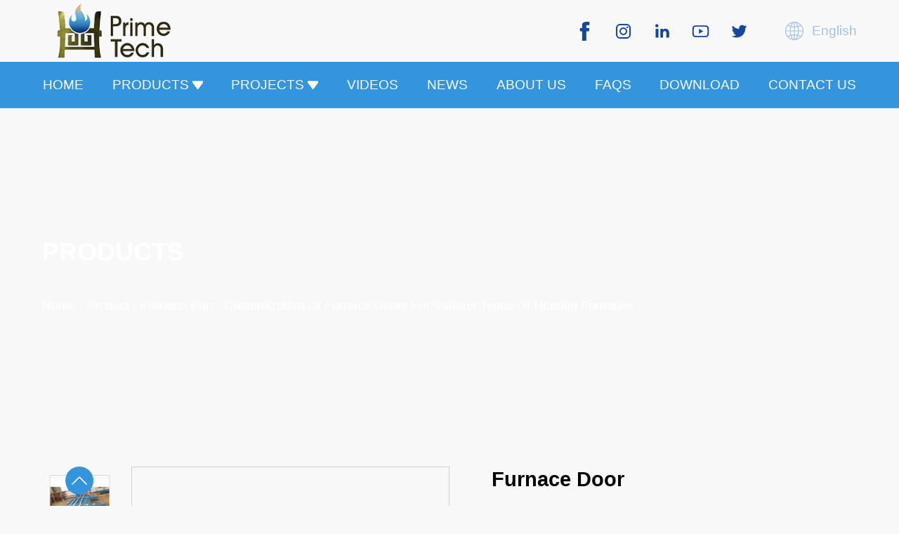

--- FILE ---
content_type: text/html; charset=UTF-8
request_url: https://shprimetech.com/product/furnace-part/furnace-door/
body_size: 17967
content:
<!DOCTYPE html>
<html lang="en-US" >
<head>
<meta charset="UTF-8">
<meta name="viewport" content="width=device-width, initial-scale=1.0">
<!-- WP_HEAD() START -->
<title>Customization of Furnace Doors for Various Types of Heating Furnaces - shprimetech</title>
<link rel="preload" as="style" href="https://fonts.googleapis.com/css?family=Open+Sans:100,200,300,400,500,600,700,800,900|Source+Sans+Pro:100,200,300,400,500,600,700,800,900" >
<link rel="stylesheet" href="https://fonts.googleapis.com/css?family=Open+Sans:100,200,300,400,500,600,700,800,900|Source+Sans+Pro:100,200,300,400,500,600,700,800,900">
<meta name='robots' content='max-image-preview:large' />
<link rel="alternate" title="oEmbed (JSON)" type="application/json+oembed" href="https://shprimetech.com/wp-json/oembed/1.0/embed?url=https%3A%2F%2Fshprimetech.com%2Fproduct%2Ffurnace-part%2Ffurnace-door" />
<link rel="alternate" title="oEmbed (XML)" type="text/xml+oembed" href="https://shprimetech.com/wp-json/oembed/1.0/embed?url=https%3A%2F%2Fshprimetech.com%2Fproduct%2Ffurnace-part%2Ffurnace-door&#038;format=xml" />
<style id='wp-img-auto-sizes-contain-inline-css' type='text/css'>
img:is([sizes=auto i],[sizes^="auto," i]){contain-intrinsic-size:3000px 1500px}
/*# sourceURL=wp-img-auto-sizes-contain-inline-css */
</style>

<link rel='stylesheet' id='wp-block-library-css' href='https://shprimetech.com/wp-includes/css/dist/block-library/style.min.css?ver=6.9' type='text/css' media='all' />
<style id='global-styles-inline-css' type='text/css'>
:root{--wp--preset--aspect-ratio--square: 1;--wp--preset--aspect-ratio--4-3: 4/3;--wp--preset--aspect-ratio--3-4: 3/4;--wp--preset--aspect-ratio--3-2: 3/2;--wp--preset--aspect-ratio--2-3: 2/3;--wp--preset--aspect-ratio--16-9: 16/9;--wp--preset--aspect-ratio--9-16: 9/16;--wp--preset--color--black: #000000;--wp--preset--color--cyan-bluish-gray: #abb8c3;--wp--preset--color--white: #ffffff;--wp--preset--color--pale-pink: #f78da7;--wp--preset--color--vivid-red: #cf2e2e;--wp--preset--color--luminous-vivid-orange: #ff6900;--wp--preset--color--luminous-vivid-amber: #fcb900;--wp--preset--color--light-green-cyan: #7bdcb5;--wp--preset--color--vivid-green-cyan: #00d084;--wp--preset--color--pale-cyan-blue: #8ed1fc;--wp--preset--color--vivid-cyan-blue: #0693e3;--wp--preset--color--vivid-purple: #9b51e0;--wp--preset--gradient--vivid-cyan-blue-to-vivid-purple: linear-gradient(135deg,rgb(6,147,227) 0%,rgb(155,81,224) 100%);--wp--preset--gradient--light-green-cyan-to-vivid-green-cyan: linear-gradient(135deg,rgb(122,220,180) 0%,rgb(0,208,130) 100%);--wp--preset--gradient--luminous-vivid-amber-to-luminous-vivid-orange: linear-gradient(135deg,rgb(252,185,0) 0%,rgb(255,105,0) 100%);--wp--preset--gradient--luminous-vivid-orange-to-vivid-red: linear-gradient(135deg,rgb(255,105,0) 0%,rgb(207,46,46) 100%);--wp--preset--gradient--very-light-gray-to-cyan-bluish-gray: linear-gradient(135deg,rgb(238,238,238) 0%,rgb(169,184,195) 100%);--wp--preset--gradient--cool-to-warm-spectrum: linear-gradient(135deg,rgb(74,234,220) 0%,rgb(151,120,209) 20%,rgb(207,42,186) 40%,rgb(238,44,130) 60%,rgb(251,105,98) 80%,rgb(254,248,76) 100%);--wp--preset--gradient--blush-light-purple: linear-gradient(135deg,rgb(255,206,236) 0%,rgb(152,150,240) 100%);--wp--preset--gradient--blush-bordeaux: linear-gradient(135deg,rgb(254,205,165) 0%,rgb(254,45,45) 50%,rgb(107,0,62) 100%);--wp--preset--gradient--luminous-dusk: linear-gradient(135deg,rgb(255,203,112) 0%,rgb(199,81,192) 50%,rgb(65,88,208) 100%);--wp--preset--gradient--pale-ocean: linear-gradient(135deg,rgb(255,245,203) 0%,rgb(182,227,212) 50%,rgb(51,167,181) 100%);--wp--preset--gradient--electric-grass: linear-gradient(135deg,rgb(202,248,128) 0%,rgb(113,206,126) 100%);--wp--preset--gradient--midnight: linear-gradient(135deg,rgb(2,3,129) 0%,rgb(40,116,252) 100%);--wp--preset--font-size--small: 13px;--wp--preset--font-size--medium: 20px;--wp--preset--font-size--large: 36px;--wp--preset--font-size--x-large: 42px;--wp--preset--spacing--20: 0.44rem;--wp--preset--spacing--30: 0.67rem;--wp--preset--spacing--40: 1rem;--wp--preset--spacing--50: 1.5rem;--wp--preset--spacing--60: 2.25rem;--wp--preset--spacing--70: 3.38rem;--wp--preset--spacing--80: 5.06rem;--wp--preset--shadow--natural: 6px 6px 9px rgba(0, 0, 0, 0.2);--wp--preset--shadow--deep: 12px 12px 50px rgba(0, 0, 0, 0.4);--wp--preset--shadow--sharp: 6px 6px 0px rgba(0, 0, 0, 0.2);--wp--preset--shadow--outlined: 6px 6px 0px -3px rgb(255, 255, 255), 6px 6px rgb(0, 0, 0);--wp--preset--shadow--crisp: 6px 6px 0px rgb(0, 0, 0);}:where(.is-layout-flex){gap: 0.5em;}:where(.is-layout-grid){gap: 0.5em;}body .is-layout-flex{display: flex;}.is-layout-flex{flex-wrap: wrap;align-items: center;}.is-layout-flex > :is(*, div){margin: 0;}body .is-layout-grid{display: grid;}.is-layout-grid > :is(*, div){margin: 0;}:where(.wp-block-columns.is-layout-flex){gap: 2em;}:where(.wp-block-columns.is-layout-grid){gap: 2em;}:where(.wp-block-post-template.is-layout-flex){gap: 1.25em;}:where(.wp-block-post-template.is-layout-grid){gap: 1.25em;}.has-black-color{color: var(--wp--preset--color--black) !important;}.has-cyan-bluish-gray-color{color: var(--wp--preset--color--cyan-bluish-gray) !important;}.has-white-color{color: var(--wp--preset--color--white) !important;}.has-pale-pink-color{color: var(--wp--preset--color--pale-pink) !important;}.has-vivid-red-color{color: var(--wp--preset--color--vivid-red) !important;}.has-luminous-vivid-orange-color{color: var(--wp--preset--color--luminous-vivid-orange) !important;}.has-luminous-vivid-amber-color{color: var(--wp--preset--color--luminous-vivid-amber) !important;}.has-light-green-cyan-color{color: var(--wp--preset--color--light-green-cyan) !important;}.has-vivid-green-cyan-color{color: var(--wp--preset--color--vivid-green-cyan) !important;}.has-pale-cyan-blue-color{color: var(--wp--preset--color--pale-cyan-blue) !important;}.has-vivid-cyan-blue-color{color: var(--wp--preset--color--vivid-cyan-blue) !important;}.has-vivid-purple-color{color: var(--wp--preset--color--vivid-purple) !important;}.has-black-background-color{background-color: var(--wp--preset--color--black) !important;}.has-cyan-bluish-gray-background-color{background-color: var(--wp--preset--color--cyan-bluish-gray) !important;}.has-white-background-color{background-color: var(--wp--preset--color--white) !important;}.has-pale-pink-background-color{background-color: var(--wp--preset--color--pale-pink) !important;}.has-vivid-red-background-color{background-color: var(--wp--preset--color--vivid-red) !important;}.has-luminous-vivid-orange-background-color{background-color: var(--wp--preset--color--luminous-vivid-orange) !important;}.has-luminous-vivid-amber-background-color{background-color: var(--wp--preset--color--luminous-vivid-amber) !important;}.has-light-green-cyan-background-color{background-color: var(--wp--preset--color--light-green-cyan) !important;}.has-vivid-green-cyan-background-color{background-color: var(--wp--preset--color--vivid-green-cyan) !important;}.has-pale-cyan-blue-background-color{background-color: var(--wp--preset--color--pale-cyan-blue) !important;}.has-vivid-cyan-blue-background-color{background-color: var(--wp--preset--color--vivid-cyan-blue) !important;}.has-vivid-purple-background-color{background-color: var(--wp--preset--color--vivid-purple) !important;}.has-black-border-color{border-color: var(--wp--preset--color--black) !important;}.has-cyan-bluish-gray-border-color{border-color: var(--wp--preset--color--cyan-bluish-gray) !important;}.has-white-border-color{border-color: var(--wp--preset--color--white) !important;}.has-pale-pink-border-color{border-color: var(--wp--preset--color--pale-pink) !important;}.has-vivid-red-border-color{border-color: var(--wp--preset--color--vivid-red) !important;}.has-luminous-vivid-orange-border-color{border-color: var(--wp--preset--color--luminous-vivid-orange) !important;}.has-luminous-vivid-amber-border-color{border-color: var(--wp--preset--color--luminous-vivid-amber) !important;}.has-light-green-cyan-border-color{border-color: var(--wp--preset--color--light-green-cyan) !important;}.has-vivid-green-cyan-border-color{border-color: var(--wp--preset--color--vivid-green-cyan) !important;}.has-pale-cyan-blue-border-color{border-color: var(--wp--preset--color--pale-cyan-blue) !important;}.has-vivid-cyan-blue-border-color{border-color: var(--wp--preset--color--vivid-cyan-blue) !important;}.has-vivid-purple-border-color{border-color: var(--wp--preset--color--vivid-purple) !important;}.has-vivid-cyan-blue-to-vivid-purple-gradient-background{background: var(--wp--preset--gradient--vivid-cyan-blue-to-vivid-purple) !important;}.has-light-green-cyan-to-vivid-green-cyan-gradient-background{background: var(--wp--preset--gradient--light-green-cyan-to-vivid-green-cyan) !important;}.has-luminous-vivid-amber-to-luminous-vivid-orange-gradient-background{background: var(--wp--preset--gradient--luminous-vivid-amber-to-luminous-vivid-orange) !important;}.has-luminous-vivid-orange-to-vivid-red-gradient-background{background: var(--wp--preset--gradient--luminous-vivid-orange-to-vivid-red) !important;}.has-very-light-gray-to-cyan-bluish-gray-gradient-background{background: var(--wp--preset--gradient--very-light-gray-to-cyan-bluish-gray) !important;}.has-cool-to-warm-spectrum-gradient-background{background: var(--wp--preset--gradient--cool-to-warm-spectrum) !important;}.has-blush-light-purple-gradient-background{background: var(--wp--preset--gradient--blush-light-purple) !important;}.has-blush-bordeaux-gradient-background{background: var(--wp--preset--gradient--blush-bordeaux) !important;}.has-luminous-dusk-gradient-background{background: var(--wp--preset--gradient--luminous-dusk) !important;}.has-pale-ocean-gradient-background{background: var(--wp--preset--gradient--pale-ocean) !important;}.has-electric-grass-gradient-background{background: var(--wp--preset--gradient--electric-grass) !important;}.has-midnight-gradient-background{background: var(--wp--preset--gradient--midnight) !important;}.has-small-font-size{font-size: var(--wp--preset--font-size--small) !important;}.has-medium-font-size{font-size: var(--wp--preset--font-size--medium) !important;}.has-large-font-size{font-size: var(--wp--preset--font-size--large) !important;}.has-x-large-font-size{font-size: var(--wp--preset--font-size--x-large) !important;}
/*# sourceURL=global-styles-inline-css */
</style>

<link rel='stylesheet' id='oxygen-css' href='https://shprimetech.com/wp-content/plugins/oxygen/component-framework/oxygen.css?ver=4.6.2' type='text/css' media='all' />
<link rel='stylesheet' id='formry-css' href='https://shprimetech.com/wp-content/plugins/thomas-builder/assets/css/form.css?ver=1766463352' type='text/css' media='all' />
<link rel='stylesheet' id='photoswipery-css' href='https://shprimetech.com/wp-content/plugins/thomas-builder/assets/css/photoswipe.css?ver=1766463352' type='text/css' media='all' />
<link rel='stylesheet' id='swiper.minry-css' href='https://shprimetech.com/wp-content/plugins/thomas-builder/assets/css/swiper.min.css?ver=1766463352' type='text/css' media='all' />
<link rel='stylesheet' id='fontry-css' href='https://shprimetech.com/wp-content/plugins/thomas-builder/assets/css/font.css?ver=1766463352' type='text/css' media='all' />
<link rel='stylesheet' id='toolry-css' href='https://shprimetech.com/wp-content/plugins/thomas-builder/assets/css/tool.css?ver=1766463352' type='text/css' media='all' />
<link rel='stylesheet' id='commonry-css' href='https://shprimetech.com/wp-content/plugins/thomas-builder/assets/css/common.css?ver=1766463352' type='text/css' media='all' />
<link rel='stylesheet' id='themery-css' href='https://shprimetech.com/wp-content/plugins/thomas-builder/assets/css/theme.css?ver=1766463352' type='text/css' media='all' />
<script type="text/javascript" src="https://shprimetech.com/wp-includes/js/jquery/jquery.min.js?ver=3.7.1" id="jquery-core-js"></script>
<link rel="https://api.w.org/" href="https://shprimetech.com/wp-json/" /><link rel="EditURI" type="application/rsd+xml" title="RSD" href="https://shprimetech.com/xmlrpc.php?rsd" />
<meta name="generator" content="WordPress 6.9" />
<link rel="canonical" href="https://shprimetech.com/product/furnace-part/furnace-door" />
<link rel='shortlink' href='https://shprimetech.com/?p=576' />
<link rel="icon" href="http://shprimetech.com/wp-content/uploads/2023/06/logo.png" type="image/x-icon" > 
          <link rel="shortcut icon" href="http://shprimetech.com/wp-content/uploads/2023/06/logo.png" type="image/x-icon" /><link rel="alternate" hreflang="en-US" href="https://shprimetech.com/product/furnace-part/furnace-door/"/>
<link rel="alternate" hreflang="zh-CN" href="https://shprimetech.com/zh_cn/product/furnace-part/furnace-door/"/>
<link rel="alternate" hreflang="en" href="https://shprimetech.com/product/furnace-part/furnace-door/"/>
<link rel="alternate" hreflang="zh" href="https://shprimetech.com/zh_cn/product/furnace-part/furnace-door/"/>
<link rel="alternate" hreflang="x-default" href="https://shprimetech.com/product/furnace-part/furnace-door/"/>
<link rel='stylesheet' id='oxygen-cache-104-css' href='//shprimetech.com/wp-content/uploads/oxygen/css/104.css?cache=1692779751&#038;ver=6.9' type='text/css' media='all' />
<link rel='stylesheet' id='oxygen-cache-36-css' href='//shprimetech.com/wp-content/uploads/oxygen/css/36.css?cache=1692785532&#038;ver=6.9' type='text/css' media='all' />
<link rel='stylesheet' id='oxygen-cache-253-css' href='//shprimetech.com/wp-content/uploads/oxygen/css/253.css?cache=1692688476&#038;ver=6.9' type='text/css' media='all' />
<link rel='stylesheet' id='oxygen-cache-576-css' href='//shprimetech.com/wp-content/uploads/oxygen/css/576.css?cache=1694760458&#038;ver=6.9' type='text/css' media='all' />
<link rel='stylesheet' id='oxygen-universal-styles-css' href='//shprimetech.com/wp-content/uploads/oxygen/css/universal.css?cache=1744249671&#038;ver=6.9' type='text/css' media='all' />
<!-- END OF WP_HEAD() -->
</head>
<body class="wp-singular ryan_products-template-default single single-ryan_products postid-576 wp-theme-oxygen-is-not-a-theme  wp-embed-responsive oxygen-body thomas_product-details_product_furnace-part_furnace-door_id-576 translatepress-en_US" >




						<section id="section-17-36" class=" ct-section" ><div class="ct-section-inner-wrap"><a id="link-18-36" class="ct-link" href="http://shprimetech.com/" target="_self"  ><img  id="image-19-36" alt="" src="https://shprimetech.com/wp-content/uploads/2023/06/logo.png" class="ct-image" srcset="" sizes="(max-width: 203px) 100vw, 203px" /></a><div id="div_block-20-36" class="ct-div-block" ><div id="shortcode-21-36" class="ct-shortcode" ><ul class="social-media-list"><li class="social-media__item"><a href="https://www.facebook.com/profile.php?id=61558943122441" class="social-media__link" style="background-color:#f8f8f8" title="facebook"><img src="https://shprimetech.com/wp-content/uploads/2023/08/facebook.png" class="social-media__icon"/></a></li><li class="social-media__item"><a href="" class="social-media__link" style="background-color:#f8f8f8" title="instagram"><img src="https://shprimetech.com/wp-content/uploads/2023/08/instagram.png" class="social-media__icon"/></a></li><li class="social-media__item"><a href="https://www.linkedin.com/company/83955922/admin/page-posts/published/" class="social-media__link" style="background-color:#f8f8f8" title="linkedin"><img src="https://shprimetech.com/wp-content/uploads/2023/08/linkedin.png" class="social-media__icon"/></a></li><li class="social-media__item"><a href="https://www.youtube.com/@shprimetech8138/videos" class="social-media__link" style="background-color:#f8f8f8" title="youtube"><img src="https://shprimetech.com/wp-content/uploads/2023/08/Youtube.png" class="social-media__icon"/></a></li><li class="social-media__item"><a href="https://x.com/prime_tech22801" class="social-media__link" style="background-color:#f8f8f8" title="twitter"><img src="https://shprimetech.com/wp-content/uploads/2023/08/twitter.png" class="social-media__icon"/></a></li></ul></div><div id="shortcode-22-36" class="ct-shortcode" ><div class="menu-language-wrap"><h3 class="menu-language__title"><span class="menu-language__icon"></span>English</h3><div class="menu-language__link-wrap"><a class="menu-language__link menu_language-default-link cur" default__language="https://shprimetech.com/product/furnace-part/furnace-door/" >English</a><a class="menu-language__link " href="https://shprimetech.com/zh_cn/product/furnace-part/furnace-door/">Chinese</a></div></div></div></div></div></section><div id="shortcode-29-2" class="ct-shortcode menu-part" ><div class="menu_head white-style">
                    <div class="container clear-float ">
                     <div class="menu-container ">
                    <div class="menu">
                    <div class="menu-mobile menu-close">
                      <div class=""> 
                          <a href="https://shprimetech.com" class="custom-logo-link"
                              rel="home"><im-+
                              g src="http://shprimetech.com/wp-content/uploads/2023/06/logo.png" alt="M-logo"/>
                          </a>    
                      </div>
                      
                      <button type="button" class="menu-navbar-toggle collapsed" aria-label="Nav-button">
                          <span class="icon-bar-container"> 
                          <span class="icon-bar icon-bar-top"></span> 
                          <span class="icon-bar icon-bar-middle"></span> 
                          <span class="icon-bar icon-bar-bottom"></span> 
                      </span> 
                      </button> 
                  </div><ul><li class="top"><a href="https://shprimetech.com/" >HOME</a></li><li class="top"><a href="http://shprimetech.com/product/" >PRODUCTS<span></span></a><ul class="normal-sub " style="display: none;"><div class=""><li><a href="https://shprimetech.com/products/heat-exchanger/">Heat Exchanger</a></li><li><a href="https://shprimetech.com/products/lime-kiln/">Lime Kiln</a></li><li><a href="https://shprimetech.com/products/regenerator/">Regenerator</a></li><li><a href="https://shprimetech.com/products/valve/">Valve</a></li><li><a href="https://shprimetech.com/products/burner/">Burner</a></li><li><a href="https://shprimetech.com/products/dust-remover/">Dust Remover</a></li><li><a href="https://shprimetech.com/products/furnace/">Furnace</a></li><li><a href="https://shprimetech.com/products/furnace-part/">Furnace Part</a></li><li><a href="https://shprimetech.com/products/furnace-material/">Furnace Material</a></li><li><a href="https://shprimetech.com/products/desulfurizationdenitrification/">Desulfurization&amp;Denitrification</a></li></div></ul></li><li class="top"><a href="http://shprimetech.com/project/" >PROJECTS<span></span></a><ul class="normal-sub " style="display: none;"><div class=""><li><a href="https://shprimetech.com/project/induction-furnace-dust-removal-system-3/">12Ton Induction Furnace Dust Removal System for Platinum Steel</a></li><li><a href="https://shprimetech.com/project/indonesia-walking-beam-reheating-furnace/">50TPH Indonesia Walking Beam Reheating Furnace</a></li><li><a href="https://shprimetech.com/project/walking-beam-reheating-furnace/">250TPH Indian Walking Beam Reheating Furnace</a></li><li><a href="https://shprimetech.com/project/%cf%863-2-m-one-stage-coal-gasifier/">φ3.2 m One-Stage Coal Gasifier</a></li><li><a href="https://shprimetech.com/project/name-of-the-case/">220T/H Taiwan Walking Beam Reheating Furnace</a></li></div></ul></li><li class="top"><a href="http://shprimetech.com/video/" >VIDEOS</a></li><li class="top"><a href="https://shprimetech.com/news/" >NEWS</a></li><li class="top"><a href="https://shprimetech.com/about-us/" >ABOUT US</a></li><li class="top"><a href="http://shprimetech.com/faq/" >FAQS</a></li><li class="top"><a href="http://shprimetech.com/download/" >DOWNLOAD</a></li><li class="top"><a href="https://shprimetech.com/contact-us/" >CONTACT US</a></li></ul>
                    </div>
                    </div>
                    </div>
                    </div></div><section id="section-3-253" class=" ct-section inside-banner" ><div class="ct-section-inner-wrap"><div id="div_block-4-253" class="ct-div-block inside-banner__content" ><h1 id="headline-5-253" class="ct-headline inside-banner__title">PRODUCTS</h1></div><div id="shortcode-8-253" class="ct-shortcode" ><div class="breadcrumb-wrap"><span class="breadcrumb-icon"></span><div class="t-p-breadcrumb swiper-container"><ol class="t-breadcrumb swiper-wrapper"><li class="swiper-slide"><a href="https://shprimetech.com">Home</a><span>/</span></li><li class="swiper-slide "><a href="/product">product</a><span>/</span></li><li class="swiper-slide "><a href="https://shprimetech.com/products/furnace-part/">Furnace Part</a><span>/</span></li><li class="swiper-slide "><a href="https://shprimetech.com/product/furnace-part/furnace-door">Customization of Furnace Doors for Various Types of Heating Furnaces</a></li></ol></div></div></div></div></section><div id='inner_content-134-253' class='ct-inner-content'><section id="section-8-208" class=" ct-section" ><div class="ct-section-inner-wrap"><div id="div_block-9-208" class="ct-div-block" ><div id="div_block-11-208" class="ct-div-block swiper-container product_thumbnail_img" ><div id="div_block-12-208" class="ct-div-block swiper-wrapper" ><div id="div_block-13-208" class="ct-div-block swiper-slide" ><img  id="image-17-208" alt="Furnace Door" src="https://shprimetech.com/wp-content/uploads/2023/07/6-5.jpg" class="ct-image" srcset="" sizes="(max-width: 2016px) 100vw, 2016px" /></div><div id="div_block-21-208" class="ct-div-block swiper-slide" ><img  id="image-22-208" alt="" src="https://shprimetech.com/wp-content/uploads/2023/09/ea0450e5.png" class="ct-image" srcset="" sizes="(max-width: 400px) 100vw, 400px" /></div><div id="div_block-23-208" class="ct-div-block swiper-slide" ><img  id="image-24-208" alt="" src="https://shprimetech.com/wp-content/uploads/2023/09/011111.png" class="ct-image" srcset="" sizes="(max-width: 826px) 100vw, 826px" /></div><div id="div_block-25-208" class="ct-div-block swiper-slide" ><img  id="image-26-208" alt="" src="https://shprimetech.com/wp-content/uploads/2023/09/022211.png" class="ct-image" srcset="" sizes="(max-width: 871px) 100vw, 871px" /></div><div id="div_block-27-208" class="ct-div-block swiper-slide" ><img  id="image-28-208" alt="" src="https://shprimetech.com/wp-content/uploads/2023/09/13a111d1.png" class="ct-image" srcset="" sizes="(max-width: 678px) 100vw, 678px" /></div></div><div id="div_block-97-208" class="ct-div-block product-swiper-button-next" ></div><div id="div_block-98-208" class="ct-div-block product-swiper-button-prev" ></div></div><div id="div_block-14-208" class="ct-div-block swiper-container product_big_swiper" ><div id="div_block-15-208" class="ct-div-block swiper-wrapper" ><div id="div_block-16-208" class="ct-div-block swiper-slide big_swiper" ><img  id="image-20-208" alt="Furnace Door" src="https://shprimetech.com/wp-content/uploads/2023/07/6-5.jpg" class="ct-image" srcset="" sizes="(max-width: 2016px) 100vw, 2016px" /></div><div id="div_block-87-208" class="ct-div-block swiper-slide big_swiper" ><img  id="image-88-208" alt="" src="https://shprimetech.com/wp-content/uploads/2023/09/ea0450e5.png" class="ct-image" srcset="" sizes="(max-width: 400px) 100vw, 400px" /></div><div id="div_block-89-208" class="ct-div-block swiper-slide big_swiper" ><img  id="image-90-208" alt="" src="https://shprimetech.com/wp-content/uploads/2023/09/011111.png" class="ct-image" srcset="" sizes="(max-width: 826px) 100vw, 826px" /></div><div id="div_block-91-208" class="ct-div-block swiper-slide big_swiper" ><img  id="image-92-208" alt="" src="https://shprimetech.com/wp-content/uploads/2023/09/022211.png" class="ct-image" srcset="" sizes="(max-width: 871px) 100vw, 871px" /></div><div id="div_block-93-208" class="ct-div-block swiper-slide big_swiper" ><img  id="image-94-208" alt="" src="https://shprimetech.com/wp-content/uploads/2023/09/13a111d1.png" class="ct-image" srcset="" sizes="(max-width: 678px) 100vw, 678px" /></div></div></div></div><div id="div_block-10-208" class="ct-div-block" ><h2 id="headline-50-208" class="ct-headline">Furnace Door</h2><div id="div_block-39-208" class="ct-div-block faqs-list__item" ><div id="div_block-40-208" class="ct-div-block" ><div id="div_block-41-208" class="ct-div-block " ><h3 id="headline-42-208" class="ct-headline faqs-list__item-title documents">Main Features of Furnace Door Products</h3><div id="div_block-43-208" class="ct-div-block faqs-list__item-content" ><div id="_rich_text-49-208" class="oxy-rich-text" ><p>High temperature resistance, corrosion resistance, wear resistance, high sulfur resistance, impact resistance, easy cutting, weldability, etc. Compared with similar heat-resistant steel products, the service life can be increased by 1-3 times, and the material cost is 5%-15% lower. It can be used continuously in high temperature environment, and it has good thermal fatigue resistance and high temperature resistance performance, and is not easy to produce thermal cracking after repeated use, and the service temperature can reach above 1 degree.</p></div></div></div></div></div><div id="div_block-150-576" class="ct-div-block faqs-list__item" ><div id="div_block-151-576" class="ct-div-block" ><div id="div_block-152-576" class="ct-div-block " ><h3 id="headline-153-576" class="ct-headline faqs-list__item-title documents">Application Place<br></h3><div id="div_block-154-576" class="ct-div-block faqs-list__item-content" ><div id="_rich_text-155-576" class="oxy-rich-text" ><p>Various Types of Heating Furnaces</p><p>Heat Treatment Plant</p><p>Chemical Equipment</p><p>Cement Factory</p><p>Electric Furnace Factory</p></div></div></div></div></div></div></div></section><section id="section-64-208" class=" ct-section" ><div class="ct-section-inner-wrap"><div id="div_block-66-208" class="ct-div-block" ><h5 id="headline-65-208" class="ct-headline">Performance Parameter</h5></div><div id="_rich_text-69-208" class="oxy-rich-text" ><table width="728"><tbody><tr><td width="298">Executive Standard: </td><td width="430">National standard or non-standard</td></tr><tr><td>Type:</td><td>Wear-resistant cast steel</td></tr><tr><td>Process: </td><td>Low pressure casting</td></tr><tr><td>Processing Services: </td><td>Finishing</td></tr><tr><td>Specifications: </td><td>Customized according to the drawing</td></tr><tr><td>Surface Treatment: </td><td>Aging</td></tr><tr><td>Custom Processing: </td><td>Yes</td></tr><tr><td>Loading Capacity: </td><td>Customized</td></tr><tr><td>Dimensions:</td><td>Can be customized</td></tr><tr><td>Studio Size:</td><td>Can be customized</td></tr></tbody></table></div></div></section><section id="section-70-208" class=" ct-section" ><div class="ct-section-inner-wrap"><div id="div_block-73-208" class="ct-div-block" ><h5 id="headline-74-208" class="ct-headline">Application Scenarios</h5></div><div id="div_block-75-208" class="ct-div-block swiper-container application_scenarios" ><div id="div_block-76-208" class="ct-div-block swiper-wrapper" ><div id="div_block-77-208" class="ct-div-block swiper-slide" ><img  id="image-78-208" alt="Furnace Door" src="https://shprimetech.com/wp-content/uploads/2023/07/1-Copy-5.jpg" class="ct-image" srcset="" sizes="(max-width: 593px) 100vw, 593px" /></div><div id="div_block-156-576" class="ct-div-block swiper-slide" ><img  id="image-158-576" alt="Furnace Door" src="https://shprimetech.com/wp-content/uploads/2023/07/3-Copy-4.jpg" class="ct-image" srcset="" sizes="(max-width: 593px) 100vw, 593px" /></div><div id="div_block-160-576" class="ct-div-block swiper-slide" ><img  id="image-163-576" alt="Furnace Door" src="https://shprimetech.com/wp-content/uploads/2023/07/6-Copy-3.jpg" class="ct-image" srcset="" sizes="(max-width: 593px) 100vw, 593px" /></div><div id="div_block-79-208" class="ct-div-block swiper-slide" ><img  id="image-80-208" alt="Furnace Door" src="https://shprimetech.com/wp-content/uploads/2023/07/7-Copy-2.jpg" class="ct-image" srcset="" sizes="(max-width: 593px) 100vw, 593px" /></div><div id="div_block-164-576" class="ct-div-block swiper-slide" ><img  id="image-166-576" alt="Furnace Door" src="https://shprimetech.com/wp-content/uploads/2023/07/4-Copy-5.jpg" class="ct-image" srcset="" sizes="(max-width: 593px) 100vw, 593px" /></div><div id="div_block-83-208" class="ct-div-block swiper-slide" ><img  id="image-84-208" alt="Furnace Door" src="https://shprimetech.com/wp-content/uploads/2023/07/2-Copy-5.jpg" class="ct-image" srcset="" sizes="(max-width: 593px) 100vw, 593px" /></div><div id="div_block-167-576" class="ct-div-block swiper-slide" ><img  id="image-169-576" alt="Furnace Door" src="https://shprimetech.com/wp-content/uploads/2023/07/5-Copy-5.jpg" class="ct-image" srcset="" sizes="(max-width: 593px) 100vw, 593px" /></div></div></div></div></section></div><section id="section-66-253" class=" ct-section" ><div class="ct-section-inner-wrap"><div id="shortcode-114-253" class="ct-shortcode" ><div class="tab-container"><ul class="tabs  tabs_swiper"><h5 class="tabs_swiper_h4">Product Categories</h5><div class=" tab-swiper"><li class="tab-swiper-slide">Heat Exchanger</li><li class="tab-swiper-slide">Lime Kiln</li><li class="tab-swiper-slide">Regenerator</li><li class="tab-swiper-slide">Valve</li><li class="tab-swiper-slide">Burner</li><li class="tab-swiper-slide">Dust Remover</li><li class="tab-swiper-slide">Furnace</li><li class="tab-swiper-slide">Furnace Part</li><li class="tab-swiper-slide">Furnace Material</li><li class="tab-swiper-slide">Desulfurization&amp;Denitrification</li></div></ul><div class="tab-content"><div class="content-item"><div class="swiper-container content_item_img"><div class="swiper-wrapper"><li class="products-terms__item swiper-slide"><a href="https://shprimetech.com/product/heat-exchanger/heat-exchanger-2" class="products-terms__a"><img src="https://shprimetech.com/wp-content/uploads/2023/09/02.jpg" class="products-terms__img" /><div class="products-terms__div"><h3 class="products-terms__text">Heat Exchanger</h3></div></a></li><li class="products-terms__item swiper-slide"><a href="https://shprimetech.com/product/heat-exchanger/industrial-heat-exchanger" class="products-terms__a"><img src="https://shprimetech.com/wp-content/uploads/2023/09/641cfa0a.png" class="products-terms__img" /><div class="products-terms__div"><h3 class="products-terms__text">Industrial Heat Exchanger</h3></div></a></li><li class="products-terms__item swiper-slide"><a href="https://shprimetech.com/product/heat-exchanger/heat-exchanger-for-industrial-furnace" class="products-terms__a"><img src="https://shprimetech.com/wp-content/uploads/2023/09/0411.jpg" class="products-terms__img" /><div class="products-terms__div"><h3 class="products-terms__text">Heat Exchanger for Industrial Furnace</h3></div></a></li></div></div></div><div class="content-item"><div class="swiper-container content_item_img"><div class="swiper-wrapper"><li class="products-terms__item swiper-slide"><a href="https://shprimetech.com/product/lime-kiln/lime-kiln" class="products-terms__a"><img src="https://shprimetech.com/wp-content/uploads/2023/07/00311.jpg" class="products-terms__img" /><div class="products-terms__div"><h3 class="products-terms__text">Double Chamber Lime Kiln</h3></div></a></li><li class="products-terms__item swiper-slide"><a href="https://shprimetech.com/product/lime-kiln/600-ton-day-lime-kiln" class="products-terms__a"><img src="https://shprimetech.com/wp-content/uploads/2023/09/41231061-1.jpg" class="products-terms__img" /><div class="products-terms__div"><h3 class="products-terms__text">600 Ton/Day Lime Kiln</h3></div></a></li><li class="products-terms__item swiper-slide"><a href="https://shprimetech.com/product/lime-kiln/double-chamber-lime-kiln-heat-accumulating-type-kiln" class="products-terms__a"><img src="https://shprimetech.com/wp-content/uploads/2023/09/41231061-2.jpg" class="products-terms__img" /><div class="products-terms__div"><h3 class="products-terms__text">Double Chamber Lime Kiln Heat Accumulating Type Kiln</h3></div></a></li></div></div></div><div class="content-item"><div class="swiper-container content_item_img"><div class="swiper-wrapper"><li class="products-terms__item swiper-slide"><a href="https://shprimetech.com/product/regenerator/industrial-hot-sale-high-quality-matrix" class="products-terms__a"><img src="https://shprimetech.com/wp-content/uploads/2023/09/e1d662bf.jpg" class="products-terms__img" /><div class="products-terms__div"><h3 class="products-terms__text">Industrial Hot Sale High Quality Matrix</h3></div></a></li><li class="products-terms__item swiper-slide"><a href="https://shprimetech.com/product/regenerator/regenerator" class="products-terms__a"><img src="https://shprimetech.com/wp-content/uploads/2023/07/05-7.jpg" class="products-terms__img" /><div class="products-terms__div"><h3 class="products-terms__text">Honeycomb Heat Regenerator</h3></div></a></li><li class="products-terms__item swiper-slide"><a href="https://shprimetech.com/product/regenerator/thermal-storage-medium" class="products-terms__a"><img src="https://shprimetech.com/wp-content/uploads/2023/09/b74aa521.jpg" class="products-terms__img" /><div class="products-terms__div"><h3 class="products-terms__text">Thermal Storage Medium</h3></div></a></li></div></div></div><div class="content-item"><div class="swiper-container content_item_img"><div class="swiper-wrapper"><li class="products-terms__item swiper-slide"><a href="https://shprimetech.com/product/valve/gas-pneumatic-quick-cut-valve" class="products-terms__a"><img src="https://shprimetech.com/wp-content/uploads/2023/07/04-9.jpg" class="products-terms__img" /><div class="products-terms__div"><h3 class="products-terms__text">Gas Pneumatic Quick Cut Valve</h3></div></a></li><li class="products-terms__item swiper-slide"><a href="https://shprimetech.com/product/valve/electric-pneumatic-regulating-valve" class="products-terms__a"><img src="https://shprimetech.com/wp-content/uploads/2023/07/7c78a901.png" class="products-terms__img" /><div class="products-terms__div"><h3 class="products-terms__text">Electric Pneumatic Regulating Valve</h3></div></a></li><li class="products-terms__item swiper-slide"><a href="https://shprimetech.com/product/valve/butterfly-valve" class="products-terms__a"><img src="https://shprimetech.com/wp-content/uploads/2023/07/41231061.png" class="products-terms__img" /><div class="products-terms__div"><h3 class="products-terms__text">Manual Flanged Butterfly Valve</h3></div></a></li><li class="products-terms__item swiper-slide"><a href="https://shprimetech.com/product/valve/manual-ball-valve" class="products-terms__a"><img src="https://shprimetech.com/wp-content/uploads/2023/09/d65f978e.png" class="products-terms__img" /><div class="products-terms__div"><h3 class="products-terms__text">Manual Ball Valve</h3></div></a></li><li class="products-terms__item swiper-slide"><a href="https://shprimetech.com/product/valve/manual-valve" class="products-terms__a"><img src="https://shprimetech.com/wp-content/uploads/2023/07/78911.png" class="products-terms__img" /><div class="products-terms__div"><h3 class="products-terms__text">Flanged Gate Valve</h3></div></a></li><li class="products-terms__item swiper-slide"><a href="https://shprimetech.com/product/valve/globe-valve" class="products-terms__a"><img src="https://shprimetech.com/wp-content/uploads/2023/07/aaa11.png" class="products-terms__img" /><div class="products-terms__div"><h3 class="products-terms__text">Stainless Steel Manual Globe Valve</h3></div></a></li><li class="products-terms__item swiper-slide"><a href="https://shprimetech.com/product/valve/ball-valve" class="products-terms__a"><img src="https://shprimetech.com/wp-content/uploads/2023/07/01-8.jpg" class="products-terms__img" /><div class="products-terms__div"><h3 class="products-terms__text">Ball Valve</h3></div></a></li><li class="products-terms__item swiper-slide"><a href="https://shprimetech.com/product/valve/reversing-valve" class="products-terms__a"><img src="https://shprimetech.com/wp-content/uploads/2023/07/01-14.jpg" class="products-terms__img" /><div class="products-terms__div"><h3 class="products-terms__text">Industrial Reversing Valve</h3></div></a></li><li class="products-terms__item swiper-slide"><a href="https://shprimetech.com/product/valve/pneumatic-ball-valve-2" class="products-terms__a"><img src="https://shprimetech.com/wp-content/uploads/2023/09/6bf29315.png" class="products-terms__img" /><div class="products-terms__div"><h3 class="products-terms__text">Pneumatic Ball Valve</h3></div></a></li></div></div></div><div class="content-item"><div class="swiper-container content_item_img"><div class="swiper-wrapper"><li class="products-terms__item swiper-slide"><a href="https://shprimetech.com/product/burner/heavy-oil-low-pressure-vortex-regular-gas-burner" class="products-terms__a"><img src="https://shprimetech.com/wp-content/uploads/2023/09/e82e11d1.png" class="products-terms__img" /><div class="products-terms__div"><h3 class="products-terms__text">Heavy Oil Low Pressure Vortex Regular Gas Burner</h3></div></a></li><li class="products-terms__item swiper-slide"><a href="https://shprimetech.com/product/burner/burner" class="products-terms__a"><img src="https://shprimetech.com/wp-content/uploads/2023/07/ad042c5e.png" class="products-terms__img" /><div class="products-terms__div"><h3 class="products-terms__text">Fuel Mixed or Natural Gas Burner</h3></div></a></li><li class="products-terms__item swiper-slide"><a href="https://shprimetech.com/product/burner/burner-2" class="products-terms__a"><img src="https://shprimetech.com/wp-content/uploads/2023/09/813c60ed.png" class="products-terms__img" /><div class="products-terms__div"><h3 class="products-terms__text">Heat Storage Type Flat Flame Burner</h3></div></a></li></div></div></div><div class="content-item"><div class="swiper-container content_item_img"><div class="swiper-wrapper"><li class="products-terms__item swiper-slide"><a href="https://shprimetech.com/product/dust-remover/introduction-of-tangshan-wenfeng-sdsdust-removalscr-desulfurization-project" class="products-terms__a"><img src="https://shprimetech.com/wp-content/uploads/2023/09/6a9e1dc2.png" class="products-terms__img" /><div class="products-terms__div"><h3 class="products-terms__text">Introduction of Tangshan Wenfeng SDS+Dust Removal+SCR Desulfurization Project</h3></div></a></li><li class="products-terms__item swiper-slide"><a href="https://shprimetech.com/product/dust-remover/desulfurizationdenitrificationdust-removal-project-2" class="products-terms__a"><img src="https://shprimetech.com/wp-content/uploads/2023/09/6a9e1dc2-1.png" class="products-terms__img" /><div class="products-terms__div"><h3 class="products-terms__text">Xinji Aosen265 Gas Power Generation Flue Gas Desulfurization and Denitrification Project</h3></div></a></li><li class="products-terms__item swiper-slide"><a href="https://shprimetech.com/product/dust-remover/dust-remover" class="products-terms__a"><img src="https://shprimetech.com/wp-content/uploads/2023/07/6a9e1dc2-1.png" class="products-terms__img" /><div class="products-terms__div"><h3 class="products-terms__text">12Ton Induction Furnace Dust Removal System</h3></div></a></li></div></div></div><div class="content-item"><div class="swiper-container content_item_img"><div class="swiper-wrapper"><li class="products-terms__item swiper-slide"><a href="https://shprimetech.com/product/furnace/fixed-bed-desulfurization-and-denitrification-project-2" class="products-terms__a"><img src="https://shprimetech.com/wp-content/uploads/2023/09/06e9f3a6.png" class="products-terms__img" /><div class="products-terms__div"><h3 class="products-terms__text">Fixed-bed Desulfurization and Denitrification Project（Dry Desulfurization）</h3></div></a></li><li class="products-terms__item swiper-slide"><a href="https://shprimetech.com/product/furnace/wet-flue-gas-desulfurization-project-2" class="products-terms__a"><img src="https://shprimetech.com/wp-content/uploads/2023/09/7220b0bc.png" class="products-terms__img" /><div class="products-terms__div"><h3 class="products-terms__text">Wet Flue Gas Desulfurization Project</h3></div></a></li><li class="products-terms__item swiper-slide"><a href="https://shprimetech.com/product/furnace/gas-producer" class="products-terms__a"><img src="https://shprimetech.com/wp-content/uploads/2023/07/6a9e1dc2-2.png" class="products-terms__img" /><div class="products-terms__div"><h3 class="products-terms__text">T.SMART GLOVE NDONESIA Two-stage Gas Producer (Wet Desulfurization)</h3></div></a></li><li class="products-terms__item swiper-slide"><a href="https://shprimetech.com/product/furnace/walking-beam-furnace" class="products-terms__a"><img src="https://shprimetech.com/wp-content/uploads/2023/07/41231061-2.png" class="products-terms__img" /><div class="products-terms__div"><h3 class="products-terms__text">50TPH Walking Beam Furnace for Jatim Company</h3></div></a></li><li class="products-terms__item swiper-slide"><a href="https://shprimetech.com/product/furnace/pusher-type-furnace" class="products-terms__a"><img src="https://shprimetech.com/wp-content/uploads/2023/07/acc5fc58.png" class="products-terms__img" /><div class="products-terms__div"><h3 class="products-terms__text">50TPH Pusher Type Furnace for Uzbekista</h3></div></a></li><li class="products-terms__item swiper-slide"><a href="https://shprimetech.com/product/furnace/hot-blast-furnace" class="products-terms__a"><img src="https://shprimetech.com/wp-content/uploads/2023/09/6a9e1dc2-2.png" class="products-terms__img" /><div class="products-terms__div"><h3 class="products-terms__text">2.6 Million Kilocalorie Direct-Fired Hot Blast Furnace Project</h3></div></a></li></div></div></div><div class="content-item"><div class="swiper-container content_item_img"><div class="swiper-wrapper"><li class="products-terms__item swiper-slide"><a href="https://shprimetech.com/product/furnace-part/furnace-door" class="products-terms__a"><img src="https://shprimetech.com/wp-content/uploads/2023/07/6-5.jpg" class="products-terms__img" /><div class="products-terms__div"><h3 class="products-terms__text">Customization of Furnace Doors for Various Types of Heating Furnaces</h3></div></a></li><li class="products-terms__item swiper-slide"><a href="https://shprimetech.com/product/furnace-part/cantilever-roller" class="products-terms__a"><img src="https://shprimetech.com/wp-content/uploads/2023/07/8-1.jpg" class="products-terms__img" /><div class="products-terms__div"><h3 class="products-terms__text">Cantilever Roller</h3></div></a></li><li class="products-terms__item swiper-slide"><a href="https://shprimetech.com/product/furnace-part/water-sealing-groove" class="products-terms__a"><img src="https://shprimetech.com/wp-content/uploads/2023/07/19.jpg" class="products-terms__img" /><div class="products-terms__div"><h3 class="products-terms__text">Industrial Walking Beam Furnace Water Sealing Groove Water Seal System</h3></div></a></li><li class="products-terms__item swiper-slide"><a href="https://shprimetech.com/product/furnace-part/blower" class="products-terms__a"><img src="https://shprimetech.com/wp-content/uploads/2023/07/41231061-4.png" class="products-terms__img" /><div class="products-terms__div"><h3 class="products-terms__text">Industrial Metallurgy Machinery Roots Blower for Types of Furnaces</h3></div></a></li><li class="products-terms__item swiper-slide"><a href="https://shprimetech.com/product/furnace-part/stepping-machinery" class="products-terms__a"><img src="https://shprimetech.com/wp-content/uploads/2023/07/6-7.jpg" class="products-terms__img" /><div class="products-terms__div"><h3 class="products-terms__text">Industrial Walking Beam Reheating Furnace Part Stepping Machine Stepper</h3></div></a></li><li class="products-terms__item swiper-slide"><a href="https://shprimetech.com/product/furnace-part/motor" class="products-terms__a"><img src="https://shprimetech.com/wp-content/uploads/2023/07/41231061-3.png" class="products-terms__img" /><div class="products-terms__div"><h3 class="products-terms__text">Industrial High/Low Voltage Explosion Proof Motor</h3></div></a></li><li class="products-terms__item swiper-slide"><a href="https://shprimetech.com/product/furnace-part/water-beam" class="products-terms__a"><img src="https://shprimetech.com/wp-content/uploads/2023/07/1-11.jpg" class="products-terms__img" /><div class="products-terms__div"><h3 class="products-terms__text">Water Beam for Types of Furnaces</h3></div></a></li></div></div></div><div class="content-item"><div class="swiper-container content_item_img"><div class="swiper-wrapper"><li class="products-terms__item swiper-slide"><a href="https://shprimetech.com/product/furnace-material/exceptional-ladle-magnesia-carbon-bric" class="products-terms__a"><img src="https://shprimetech.com/wp-content/uploads/2023/09/be327fe1.jpg" class="products-terms__img" /><div class="products-terms__div"><h3 class="products-terms__text">Exceptional Ladle Magnesia Carbon Brick</h3></div></a></li><li class="products-terms__item swiper-slide"><a href="https://shprimetech.com/product/furnace-material/high-alumina-brick" class="products-terms__a"><img src="https://shprimetech.com/wp-content/uploads/2023/07/06.jpg" class="products-terms__img" /><div class="products-terms__div"><h3 class="products-terms__text">High Alumina Brick</h3></div></a></li><li class="products-terms__item swiper-slide"><a href="https://shprimetech.com/product/furnace-material/high-performance-corrosion-resistant-magnesio-aluminate-spinel" class="products-terms__a"><img src="https://shprimetech.com/wp-content/uploads/2023/09/88d74c54.jpg" class="products-terms__img" /><div class="products-terms__div"><h3 class="products-terms__text">High-performance Corrosion-resistant Magnesio-aluminate Spinel</h3></div></a></li><li class="products-terms__item swiper-slide"><a href="https://shprimetech.com/product/furnace-material/self-flowing-castable" class="products-terms__a"><img src="https://shprimetech.com/wp-content/uploads/2023/07/24ea2ba4.png" class="products-terms__img" /><div class="products-terms__div"><h3 class="products-terms__text">Refractory Material High Alumina Self-Flowing Castable for Heating Furnace</h3></div></a></li><li class="products-terms__item swiper-slide"><a href="https://shprimetech.com/product/furnace-material/low-cement-castable" class="products-terms__a"><img src="https://shprimetech.com/wp-content/uploads/2023/07/833282f5.png" class="products-terms__img" /><div class="products-terms__div"><h3 class="products-terms__text">Industrial High Temperature Refractory Material Low Cement Castable For Furnace</h3></div></a></li><li class="products-terms__item swiper-slide"><a href="https://shprimetech.com/product/furnace-material/plastic-light-weight-castable" class="products-terms__a"><img src="https://shprimetech.com/wp-content/uploads/2023/07/4-9.jpg" class="products-terms__img" /><div class="products-terms__div"><h3 class="products-terms__text">Plastic Light Weight Castable</h3></div></a></li><li class="products-terms__item swiper-slide"><a href="https://shprimetech.com/product/furnace-material/clay-brick" class="products-terms__a"><img src="https://shprimetech.com/wp-content/uploads/2023/07/02.jpg" class="products-terms__img" /><div class="products-terms__div"><h3 class="products-terms__text">Clay Brick</h3></div></a></li><li class="products-terms__item swiper-slide"><a href="https://shprimetech.com/product/furnace-material/light-brick" class="products-terms__a"><img src="https://shprimetech.com/wp-content/uploads/2023/07/05-2.jpg" class="products-terms__img" /><div class="products-terms__div"><h3 class="products-terms__text">Light Brick</h3></div></a></li><li class="products-terms__item swiper-slide"><a href="https://shprimetech.com/product/furnace-material/refractory-brick" class="products-terms__a"><img src="https://shprimetech.com/wp-content/uploads/2023/07/01-3.jpg" class="products-terms__img" /><div class="products-terms__div"><h3 class="products-terms__text">Refractory Brick</h3></div></a></li><li class="products-terms__item swiper-slide"><a href="https://shprimetech.com/product/furnace-material/refractory-fiber" class="products-terms__a"><img src="https://shprimetech.com/wp-content/uploads/2023/07/9d5c6d05.png" class="products-terms__img" /><div class="products-terms__div"><h3 class="products-terms__text">High-Temperature Resistant Fiber Blanket for Reheating Furnaces</h3></div></a></li><li class="products-terms__item swiper-slide"><a href="https://shprimetech.com/product/furnace-material/anchor-brick" class="products-terms__a"><img src="https://shprimetech.com/wp-content/uploads/2023/07/2-13.jpg" class="products-terms__img" /><div class="products-terms__div"><h3 class="products-terms__text">Anchor Brick</h3></div></a></li><li class="products-terms__item swiper-slide"><a href="https://shprimetech.com/product/furnace-material/expansion-joint" class="products-terms__a"><img src="https://shprimetech.com/wp-content/uploads/2023/09/10.jpg" class="products-terms__img" /><div class="products-terms__div"><h3 class="products-terms__text">Expansion Joint</h3></div></a></li></div></div></div><div class="content-item"><div class="swiper-container content_item_img"><div class="swiper-wrapper"><li class="products-terms__item swiper-slide"><a href="https://shprimetech.com/product/desulfurizationdenitrification/desulfurizing-agent" class="products-terms__a"><img src="https://shprimetech.com/wp-content/uploads/2023/07/03-3.jpg" class="products-terms__img" /><div class="products-terms__div"><h3 class="products-terms__text">Fixed-Bed Dry Desulfurizer</h3></div></a></li><li class="products-terms__item swiper-slide"><a href="https://shprimetech.com/product/desulfurizationdenitrification/ammonia-free-denitrification-material" class="products-terms__a"><img src="https://shprimetech.com/wp-content/uploads/2023/07/01.png" class="products-terms__img" /><div class="products-terms__div"><h3 class="products-terms__text">Industrial Environment Protechtion High Quality SCR Denitrification Agent</h3></div></a></li><li class="products-terms__item swiper-slide"><a href="https://shprimetech.com/product/desulfurizationdenitrification/denitration-catalyst" class="products-terms__a"><img src="https://shprimetech.com/wp-content/uploads/2023/07/6a9e1dc2-3.png" class="products-terms__img" /><div class="products-terms__div"><h3 class="products-terms__text">Industrial Top Quality Direct Sale Gas Treatment Denitration Catalyst</h3></div></a></li></div></div></div></div></div></div><a id="link_button-141-253" class="ct-link-button btn-style-3" href="http://shprimetech.com/product/" target="_self"  >View all</a></div></section><section id="section-116-253" class=" ct-section" ><div class="ct-section-inner-wrap"><div id="div_block-118-253" class="ct-div-block" ><h2 id="headline-120-253" class="ct-headline">Frequently Asked Questions</h2><div id="text_block-121-253" class="ct-text-block" >If you don't find the answer you are looking for here, please don't hesitate to contact us and we will get back to you as soon as we see your message.</div><a id="link_button-122-253" class="ct-link-button btn-style-3" href="http://shprimetech.com/contact-us/" target="_self"  >Contact us</a></div><div id="div_block-119-253" class="ct-div-block" ><div id="_dynamic_list-123-253" class="oxy-dynamic-list faqs-list"><div id="div_block-124-253-1" class="ct-div-block faqs-list__item" data-id="div_block-124-253"><div id="code_block-125-253-1" class="ct-code-block" data-id="code_block-125-253"><div class="faqs-list__content">
		                 <h3 class="faqs-list__item-title">Can your reheating furnaces be integrated with our existing production line?<span class="faqs-list__item-icon"></span></h3>
						<div class="faqs-list__item-content"><p>Yes, our experienced engineers can design the reheating furnace according to the customer's existing production line to achieve as high efficiency as it could.</p>
</div></div></div></div><div id="div_block-124-253-2" class="ct-div-block faqs-list__item" data-id="div_block-124-253"><div id="code_block-125-253-2" class="ct-code-block" data-id="code_block-125-253"><div class="faqs-list__content">
		                 <h3 class="faqs-list__item-title">Can you provide references from previous customers?<span class="faqs-list__item-icon"></span></h3>
						<div class="faqs-list__item-content"><p>Yes, we can provide related previous reference.</p>
</div></div></div></div><div id="div_block-124-253-3" class="ct-div-block faqs-list__item" data-id="div_block-124-253"><div id="code_block-125-253-3" class="ct-code-block" data-id="code_block-125-253"><div class="faqs-list__content">
		                 <h3 class="faqs-list__item-title">Can Shanghai Prime Tech provide installation and commissioning services?<span class="faqs-list__item-icon"></span></h3>
						<div class="faqs-list__item-content"><p>We offer installation and commissioning services for our products, which can be provided through on-site dispatch or remote video assistance.</p>
</div></div></div></div><div id="div_block-124-253-4" class="ct-div-block faqs-list__item" data-id="div_block-124-253"><div id="code_block-125-253-4" class="ct-code-block" data-id="code_block-125-253"><div class="faqs-list__content">
		                 <h3 class="faqs-list__item-title">Can Shanghai Prime Tech provide customized solutions?<span class="faqs-list__item-icon"></span></h3>
						<div class="faqs-list__item-content"><p>Yes, we can provide customized solutions to meet your specific needs.</p>
</div></div></div></div>                    
                                            
                                        
                    </div>
</div></div></section><section id="section-96-104" class=" ct-section" ><div class="ct-section-inner-wrap"><div id="div_block-97-104" class="ct-div-block" ><h2 id="headline-98-104" class="ct-headline">CONTACT&nbsp; US</h2><a id="link_button-99-104" class="ct-link-button btn-style-2" href="https://shprimetech.com/contact-us/" target="_self"  >Get in Touch</a></div></div></section><section id="section-30-104" class=" ct-section" ><div class="ct-section-inner-wrap"><div id="div_block-54-104" class="ct-div-block" ><h3 id="headline-57-104" class="ct-headline">Get in Touch</h3><div id="shortcode-53-104" class="ct-shortcode" >
<div class="wpcf7 no-js" id="wpcf7-f101-o1" lang="zh-CN" dir="ltr">
<div class="screen-reader-response"><p role="status" aria-live="polite" aria-atomic="true"></p> <ul></ul></div>
<form action="/product/furnace-part/furnace-door/#wpcf7-f101-o1" method="post" class="wpcf7-form init" aria-label="Contact form" novalidate="novalidate" data-status="init">
<div style="display: none;">
<input type="hidden" name="_wpcf7" value="101" />
<input type="hidden" name="_wpcf7_version" value="5.7.7" />
<input type="hidden" name="_wpcf7_locale" value="zh_CN" />
<input type="hidden" name="_wpcf7_unit_tag" value="wpcf7-f101-o1" />
<input type="hidden" name="_wpcf7_container_post" value="0" />
<input type="hidden" name="_wpcf7_posted_data_hash" value="" />
</div>
<div class="contact-us-form-2">
	<div class="contact-us-form-2__name contact-us-form-2__item">
		<p><label><span class="wpcf7-form-control-wrap" data-name="text-name"><input size="40" class="wpcf7-form-control wpcf7-text" aria-invalid="false" placeholder="Name" value="" type="text" name="text-name" /></span> </label>
		</p>
	</div>
	<div class="contact-us-form-2__phone contact-us-form-2__item">
		<p><label><span class="wpcf7-form-control-wrap" data-name="your-phone"><input size="40" class="wpcf7-form-control wpcf7-text wpcf7-tel wpcf7-validates-as-tel" aria-invalid="false" placeholder="Phone" value="" type="tel" name="your-phone" /></span></label>
		</p>
	</div>
	<div class="contact-us-form-2__email contact-us-form-2__item">
		<p><label><span class="wpcf7-form-control-wrap" data-name="your-email"><input size="40" class="wpcf7-form-control wpcf7-text wpcf7-email wpcf7-validates-as-required wpcf7-validates-as-email" aria-required="true" aria-invalid="false" placeholder="Email*" value="" type="email" name="your-email" /></span> </label>
		</p>
	</div>
	<div class="contact-us-form-2__message contact-us-form-2__item">
		<p><label><span class="wpcf7-form-control-wrap" data-name="textarea-638"><textarea cols="40" rows="10" class="wpcf7-form-control wpcf7-textarea" aria-invalid="false" placeholder="Message" name="textarea-638"></textarea></span></label>
		</p>
	</div>
	<div class="contact-us-form-2__submit contact-us-form-2__item">
		<p><input class="wpcf7-form-control has-spinner wpcf7-submit" type="submit" value="Submit Now" />
		</p>
	</div>
</div><div class="wpcf7-response-output" aria-hidden="true"></div>
</form>
</div>
</div></div></div></section><section id="section-60-104" class=" ct-section" ><div class="ct-section-inner-wrap"><div id="div_block-61-104" class="ct-div-block" ><a id="link-62-104" class="ct-link" href="http://shprimetech.com/"   ><img  id="image-63-104" alt="" src="https://shprimetech.com/wp-content/uploads/2023/06/36e510c3.png" class="ct-image" srcset="" sizes="(max-width: 203px) 100vw, 203px" /></a><div id="div_block-64-104" class="ct-div-block" ><div id="text_block-65-104" class="ct-text-block" >Newsletter</div><div id="shortcode-66-104" class="ct-shortcode" >
<div class="wpcf7 no-js" id="wpcf7-f6-o2" lang="zh-CN" dir="ltr">
<div class="screen-reader-response"><p role="status" aria-live="polite" aria-atomic="true"></p> <ul></ul></div>
<form action="/product/furnace-part/furnace-door/#wpcf7-f6-o2" method="post" class="wpcf7-form init" aria-label="Contact form" novalidate="novalidate" data-status="init">
<div style="display: none;">
<input type="hidden" name="_wpcf7" value="6" />
<input type="hidden" name="_wpcf7_version" value="5.7.7" />
<input type="hidden" name="_wpcf7_locale" value="zh_CN" />
<input type="hidden" name="_wpcf7_unit_tag" value="wpcf7-f6-o2" />
<input type="hidden" name="_wpcf7_container_post" value="0" />
<input type="hidden" name="_wpcf7_posted_data_hash" value="" />
</div>
<div class="newsletter-form">
	<p><label class="newsletter-form__email"><span class="wpcf7-form-control-wrap" data-name="your-email"><input size="40" class="wpcf7-form-control wpcf7-text wpcf7-email wpcf7-validates-as-required wpcf7-validates-as-email" aria-required="true" aria-invalid="false" placeholder="Enter your email" value="" type="email" name="your-email" /></span> </label><label class="newsletter-form__submit"><input class="wpcf7-form-control has-spinner wpcf7-submit" type="submit" value="Submit" /><svg t="1686044040220" class="icon" viewBox="0 0 1024 1024" version="1.1" xmlns="http://www.w3.org/2000/svg" p-id="3036" width="200" height="200"><path d="M729.6 448H128v85.333333h601.6L597.333333 665.6l59.733334 59.733333 234.666666-234.666666L661.333333 256l-59.733333 59.733333 128 132.266667z" fill="#ffffff" p-id="3037"></path></svg></label>
	</p>
</div><div class="wpcf7-response-output" aria-hidden="true"></div>
</form>
</div>
</div></div></div><div id="div_block-67-104" class="ct-div-block" ><div id="div_block-68-104" class="ct-div-block" ><div id="shortcode-69-104" class="ct-shortcode quick-links__item" ><span><a href="mailto:zhaomeng@shprimetech.com / gaoxiao@shprimetech.com" title="mailto:zhaomeng@shprimetech.com / gaoxiao@shprimetech.com">zhaomeng@shprimetech.com / gaoxiao@shprimetech.com</a></span></div><div id="shortcode-70-104" class="ct-shortcode quick-links__item" ><span><a href="tel:+86 134 8268 8355 / +86 212 425 9995" title="tel:+86 134 8268 8355 / +86 212 425 9995">+86 134 8268 8355 / +86 212 425 9995</a></span></div><div id="shortcode-71-104" class="ct-shortcode quick-links__item" >+86 153 2535 7978</div><div id="shortcode-72-104" class="ct-shortcode quick-links__item" ><a href="https://www.google.com/maps?q=Room+101%2C+Building+1%2C+No.396%2C+Xinfu+Road%2C+Minhang+District%2C+Shanghai%2C+China" target="_blank" title="Google Maps">Room 101, Building 1, No.396, Xinfu Road, Minhang District, Shanghai, China</a></div><div id="div_block-73-104" class="ct-div-block" ><h3 id="headline-74-104" class="ct-headline footer-title">Social Media Links</h3><div id="_social_icons-75-104" class="oxy-social-icons" ><a href='https://facebook.com' target='_blank' class='oxy-social-icons-facebook'><svg><title>Visit our Facebook</title><use xlink:href='#oxy-social-icons-icon-facebook-blank'></use></svg></a><a href='https://instagram.com' target='_blank' class='oxy-social-icons-instagram'><svg><title>Visit our Instagram</title><use xlink:href='#oxy-social-icons-icon-instagram-blank'></use></svg></a><a href='https://twitter.com' target='_blank' class='oxy-social-icons-twitter'><svg><title>Visit our Twitter</title><use xlink:href='#oxy-social-icons-icon-twitter-blank'></use></svg></a></div><div id="shortcode-76-104" class="ct-shortcode" ><ul class="social-media-list"><li class="social-media__item"><a href="https://www.facebook.com/profile.php?id=61558943122441" class="social-media__link" style="background-color:#3495dc" title="facebook"><img src="https://shprimetech.com/wp-content/uploads/2023/08/facebook.png" class="social-media__icon"/></a></li><li class="social-media__item"><a href="" class="social-media__link" style="background-color:#3495dc" title="instagram"><img src="https://shprimetech.com/wp-content/uploads/2023/08/instagram.png" class="social-media__icon"/></a></li><li class="social-media__item"><a href="https://www.linkedin.com/company/83955922/admin/page-posts/published/" class="social-media__link" style="background-color:#3495dc" title="linkedin"><img src="https://shprimetech.com/wp-content/uploads/2023/08/linkedin.png" class="social-media__icon"/></a></li><li class="social-media__item"><a href="https://www.youtube.com/@shprimetech8138/videos" class="social-media__link" style="background-color:#3495dc" title="youtube"><img src="https://shprimetech.com/wp-content/uploads/2023/08/Youtube.png" class="social-media__icon"/></a></li><li class="social-media__item"><a href="https://x.com/prime_tech22801" class="social-media__link" style="background-color:#3495dc" title="twitter"><img src="https://shprimetech.com/wp-content/uploads/2023/08/twitter.png" class="social-media__icon"/></a></li></ul></div></div></div><div id="div_block-77-104" class="ct-div-block" ><h3 id="headline-78-104" class="ct-headline footer-title">Products</h3><div id="shortcode-79-104" class="ct-shortcode footer-link__a" > <a class="footer-link" href="https://shprimetech.com/products/heat-exchanger/" alt="Heat Exchanger" >Heat Exchanger</a> <a class="footer-link" href="https://shprimetech.com/products/lime-kiln/" alt="Lime Kiln" >Lime Kiln</a> <a class="footer-link" href="https://shprimetech.com/products/regenerator/" alt="Regenerator" >Regenerator</a> <a class="footer-link" href="https://shprimetech.com/products/valve/" alt="Valve" >Valve</a> <a class="footer-link" href="https://shprimetech.com/products/burner/" alt="Burner" >Burner</a><div class="hidden-links" style="display: none;"> <a class="footer-link" href="https://shprimetech.com/products/dust-remover/" alt="Dust Remover" >Dust Remover</a> <a class="footer-link" href="https://shprimetech.com/products/furnace/" alt="Furnace" >Furnace</a> <a class="footer-link" href="https://shprimetech.com/products/furnace-part/" alt="Furnace Part" >Furnace Part</a> <a class="footer-link" href="https://shprimetech.com/products/furnace-material/" alt="Furnace Material" >Furnace Material</a> <a class="footer-link" href="https://shprimetech.com/products/desulfurizationdenitrification/" alt="Desulfurization&amp;Denitrification" >Desulfurization&amp;Denitrification</a></div> <a class="footer-link show-more-link">Show More</a></div></div><div id="div_block-80-104" class="ct-div-block" ><h3 id="headline-81-104" class="ct-headline footer-title">About Prime Tech</h3><a id="link_text-82-104" class="ct-link-text footer-link" href="http://shprimetech.com/project/" target="_self"  >Projects</a><a id="link_text-83-104" class="ct-link-text footer-link" href="http://shprimetech.com/about-us/" target="_self"  >About Us</a><a id="link_text-84-104" class="ct-link-text footer-link" href="http://shprimetech.com/faq/" target="_self"  >FAQs<br></a><a id="link_text-85-104" class="ct-link-text footer-link" href="http://shprimetech.com/video/" target="_self"  >Videos<br></a><a id="link_text-86-104" class="ct-link-text footer-link" href="http://shprimetech.com/news/" target="_self"  >News<br></a><a id="link_text-87-104" class="ct-link-text footer-link" href="http://shprimetech.com/download/" target="_self"  >Download<br></a></div></div></div></section>	<!-- WP_FOOTER -->
<template id="tp-language" data-tp-language="en_US"></template><script type="speculationrules">
{"prefetch":[{"source":"document","where":{"and":[{"href_matches":"/*"},{"not":{"href_matches":["/wp-*.php","/wp-admin/*","/wp-content/uploads/*","/wp-content/*","/wp-content/plugins/*","/wp-content/themes/twentytwentythree/*","/wp-content/themes/oxygen-is-not-a-theme/*","/*\\?(.+)"]}},{"not":{"selector_matches":"a[rel~=\"nofollow\"]"}},{"not":{"selector_matches":".no-prefetch, .no-prefetch a"}}]},"eagerness":"conservative"}]}
</script>
<div class="top-tool">
                        <span  class="go-page-top"></span>
                        <span  class="language-btn"></span>
                        <span class="search-btn"></span> <a  class="whatsapp" href="https://api.whatsapp.com/send?phone=+86 153 2535 7978" target="_blank"></a><a class="go-home-page" href="https://shprimetech.com"></a>
                        <div class="sidebar-search-wrap">
                                <div class="close"></div>
                            <div class="search-tool sidebar-search search-tool-m">
                                
                                <input type="text" placeholder="Search" search-type="products">
                                <svg t="1665553497772" class="icon" viewBox="0 0 1024 1024" version="1.1" p-id="2395" width="400" height="400"><path d="M730.351308 804.961649c201.67103-116.434824 270.768358-374.309564 154.333535-575.980594S510.37528-41.787303 308.70425 74.64752 37.935891 448.957084 154.370715 650.628114s374.309564 270.768358 575.980593 154.333535z m-30.117647-52.165295C527.383957 852.591177 306.330833 793.360172 206.53601 620.510467S165.972192 226.607639 338.821897 126.812815s393.902828-40.563818 493.697652 132.285887 40.563818 393.902828-132.285888 493.697652z" p-id="2396"></path><path d="M410.081015 190.001934C266.365627 272.976052 213.103952 451.180594 292.313364 588.37532a30.117647 30.117647 0 0 0 52.165295-30.117647C282.300776 450.562422 324.652534 308.877817 440.198662 242.167229a30.117647 30.117647 0 0 0-30.117647-52.165295z" p-id="2397"></path><path d="M648.068366 782.914001m52.165295-30.117647l0 0q52.165295-30.117647 82.282942 22.047648l90.352942 156.495885q30.117647 52.165295-22.047648 82.282942l0 0q-52.165295 30.117647-82.282942-22.047648l-90.352941-156.495885q-30.117647-52.165295 22.047647-82.282942Z" p-id="2398"></path></svg>
                            </div>
                        </div>
        
        </div><section class="m-language"><h3 class="m-language__title">Language</h3><div class="m-language__wrap"><a class="m-language__link cur" href="https://shprimetech.com/product/furnace-part/furnace-door/">english</a><a class="m-language__link " href="https://shprimetech.com/zh_cn/product/furnace-part/furnace-door/">zh_cn</a></div></section><script>var route_tree={"posts_type":"products_details","posts_id":576,"archives_id":8,"archives":"Furnace Part","slug":"furnace-door"}</script>
		<svg style="position: absolute; width: 0; height: 0; overflow: hidden;" version="1.1" xmlns="http://www.w3.org/2000/svg" xmlns:xlink="http://www.w3.org/1999/xlink">
		   <defs>
		      <symbol id="oxy-social-icons-icon-linkedin" viewBox="0 0 32 32">
		         <title>linkedin</title>
		         <path d="M12 12h5.535v2.837h0.079c0.77-1.381 2.655-2.837 5.464-2.837 5.842 0 6.922 3.637 6.922 8.367v9.633h-5.769v-8.54c0-2.037-0.042-4.657-3.001-4.657-3.005 0-3.463 2.218-3.463 4.509v8.688h-5.767v-18z"></path>
		         <path d="M2 12h6v18h-6v-18z"></path>
		         <path d="M8 7c0 1.657-1.343 3-3 3s-3-1.343-3-3c0-1.657 1.343-3 3-3s3 1.343 3 3z"></path>
		      </symbol>
		      <symbol id="oxy-social-icons-icon-facebook" viewBox="0 0 32 32">
		         <title>facebook</title>
		         <path d="M19 6h5v-6h-5c-3.86 0-7 3.14-7 7v3h-4v6h4v16h6v-16h5l1-6h-6v-3c0-0.542 0.458-1 1-1z"></path>
		      </symbol>
		      <symbol id="oxy-social-icons-icon-pinterest" viewBox="0 0 32 32">
		         <title>pinterest</title>
		         <path d="M16 2.138c-7.656 0-13.863 6.206-13.863 13.863 0 5.875 3.656 10.887 8.813 12.906-0.119-1.094-0.231-2.781 0.050-3.975 0.25-1.081 1.625-6.887 1.625-6.887s-0.412-0.831-0.412-2.056c0-1.925 1.119-3.369 2.506-3.369 1.181 0 1.756 0.887 1.756 1.95 0 1.188-0.756 2.969-1.15 4.613-0.331 1.381 0.688 2.506 2.050 2.506 2.462 0 4.356-2.6 4.356-6.35 0-3.319-2.387-5.638-5.787-5.638-3.944 0-6.256 2.956-6.256 6.019 0 1.194 0.456 2.469 1.031 3.163 0.113 0.137 0.131 0.256 0.094 0.4-0.106 0.438-0.338 1.381-0.387 1.575-0.063 0.256-0.2 0.306-0.463 0.188-1.731-0.806-2.813-3.337-2.813-5.369 0-4.375 3.175-8.387 9.156-8.387 4.806 0 8.544 3.425 8.544 8.006 0 4.775-3.012 8.625-7.194 8.625-1.406 0-2.725-0.731-3.175-1.594 0 0-0.694 2.644-0.863 3.294-0.313 1.206-1.156 2.712-1.725 3.631 1.3 0.4 2.675 0.619 4.106 0.619 7.656 0 13.863-6.206 13.863-13.863 0-7.662-6.206-13.869-13.863-13.869z"></path>
		      </symbol>
		      <symbol id="oxy-social-icons-icon-youtube" viewBox="0 0 32 32">
		         <title>youtube</title>
		         <path d="M31.681 9.6c0 0-0.313-2.206-1.275-3.175-1.219-1.275-2.581-1.281-3.206-1.356-4.475-0.325-11.194-0.325-11.194-0.325h-0.012c0 0-6.719 0-11.194 0.325-0.625 0.075-1.987 0.081-3.206 1.356-0.963 0.969-1.269 3.175-1.269 3.175s-0.319 2.588-0.319 5.181v2.425c0 2.587 0.319 5.181 0.319 5.181s0.313 2.206 1.269 3.175c1.219 1.275 2.819 1.231 3.531 1.369 2.563 0.244 10.881 0.319 10.881 0.319s6.725-0.012 11.2-0.331c0.625-0.075 1.988-0.081 3.206-1.356 0.962-0.969 1.275-3.175 1.275-3.175s0.319-2.587 0.319-5.181v-2.425c-0.006-2.588-0.325-5.181-0.325-5.181zM12.694 20.15v-8.994l8.644 4.513-8.644 4.481z"></path>
		      </symbol>
		      <symbol id="oxy-social-icons-icon-rss" viewBox="0 0 32 32">
		         <title>rss</title>
		         <path d="M4.259 23.467c-2.35 0-4.259 1.917-4.259 4.252 0 2.349 1.909 4.244 4.259 4.244 2.358 0 4.265-1.895 4.265-4.244-0-2.336-1.907-4.252-4.265-4.252zM0.005 10.873v6.133c3.993 0 7.749 1.562 10.577 4.391 2.825 2.822 4.384 6.595 4.384 10.603h6.16c-0-11.651-9.478-21.127-21.121-21.127zM0.012 0v6.136c14.243 0 25.836 11.604 25.836 25.864h6.152c0-17.64-14.352-32-31.988-32z"></path>
		      </symbol>
		      <symbol id="oxy-social-icons-icon-twitter" viewBox="0 0 32 32">
		         <title>twitter</title>
		         <path d="M32 7.075c-1.175 0.525-2.444 0.875-3.769 1.031 1.356-0.813 2.394-2.1 2.887-3.631-1.269 0.75-2.675 1.3-4.169 1.594-1.2-1.275-2.906-2.069-4.794-2.069-3.625 0-6.563 2.938-6.563 6.563 0 0.512 0.056 1.012 0.169 1.494-5.456-0.275-10.294-2.888-13.531-6.862-0.563 0.969-0.887 2.1-0.887 3.3 0 2.275 1.156 4.287 2.919 5.463-1.075-0.031-2.087-0.331-2.975-0.819 0 0.025 0 0.056 0 0.081 0 3.181 2.263 5.838 5.269 6.437-0.55 0.15-1.131 0.231-1.731 0.231-0.425 0-0.831-0.044-1.237-0.119 0.838 2.606 3.263 4.506 6.131 4.563-2.25 1.762-5.075 2.813-8.156 2.813-0.531 0-1.050-0.031-1.569-0.094 2.913 1.869 6.362 2.95 10.069 2.95 12.075 0 18.681-10.006 18.681-18.681 0-0.287-0.006-0.569-0.019-0.85 1.281-0.919 2.394-2.075 3.275-3.394z"></path>
		      </symbol>
		      <symbol id="oxy-social-icons-icon-instagram" viewBox="0 0 32 32">
		         <title>instagram</title>
		         <path d="M16 2.881c4.275 0 4.781 0.019 6.462 0.094 1.563 0.069 2.406 0.331 2.969 0.55 0.744 0.288 1.281 0.638 1.837 1.194 0.563 0.563 0.906 1.094 1.2 1.838 0.219 0.563 0.481 1.412 0.55 2.969 0.075 1.688 0.094 2.194 0.094 6.463s-0.019 4.781-0.094 6.463c-0.069 1.563-0.331 2.406-0.55 2.969-0.288 0.744-0.637 1.281-1.194 1.837-0.563 0.563-1.094 0.906-1.837 1.2-0.563 0.219-1.413 0.481-2.969 0.55-1.688 0.075-2.194 0.094-6.463 0.094s-4.781-0.019-6.463-0.094c-1.563-0.069-2.406-0.331-2.969-0.55-0.744-0.288-1.281-0.637-1.838-1.194-0.563-0.563-0.906-1.094-1.2-1.837-0.219-0.563-0.481-1.413-0.55-2.969-0.075-1.688-0.094-2.194-0.094-6.463s0.019-4.781 0.094-6.463c0.069-1.563 0.331-2.406 0.55-2.969 0.288-0.744 0.638-1.281 1.194-1.838 0.563-0.563 1.094-0.906 1.838-1.2 0.563-0.219 1.412-0.481 2.969-0.55 1.681-0.075 2.188-0.094 6.463-0.094zM16 0c-4.344 0-4.887 0.019-6.594 0.094-1.7 0.075-2.869 0.35-3.881 0.744-1.056 0.412-1.95 0.956-2.837 1.85-0.894 0.888-1.438 1.781-1.85 2.831-0.394 1.019-0.669 2.181-0.744 3.881-0.075 1.713-0.094 2.256-0.094 6.6s0.019 4.887 0.094 6.594c0.075 1.7 0.35 2.869 0.744 3.881 0.413 1.056 0.956 1.95 1.85 2.837 0.887 0.887 1.781 1.438 2.831 1.844 1.019 0.394 2.181 0.669 3.881 0.744 1.706 0.075 2.25 0.094 6.594 0.094s4.888-0.019 6.594-0.094c1.7-0.075 2.869-0.35 3.881-0.744 1.050-0.406 1.944-0.956 2.831-1.844s1.438-1.781 1.844-2.831c0.394-1.019 0.669-2.181 0.744-3.881 0.075-1.706 0.094-2.25 0.094-6.594s-0.019-4.887-0.094-6.594c-0.075-1.7-0.35-2.869-0.744-3.881-0.394-1.063-0.938-1.956-1.831-2.844-0.887-0.887-1.781-1.438-2.831-1.844-1.019-0.394-2.181-0.669-3.881-0.744-1.712-0.081-2.256-0.1-6.6-0.1v0z"></path>
		         <path d="M16 7.781c-4.537 0-8.219 3.681-8.219 8.219s3.681 8.219 8.219 8.219 8.219-3.681 8.219-8.219c0-4.537-3.681-8.219-8.219-8.219zM16 21.331c-2.944 0-5.331-2.387-5.331-5.331s2.387-5.331 5.331-5.331c2.944 0 5.331 2.387 5.331 5.331s-2.387 5.331-5.331 5.331z"></path>
		         <path d="M26.462 7.456c0 1.060-0.859 1.919-1.919 1.919s-1.919-0.859-1.919-1.919c0-1.060 0.859-1.919 1.919-1.919s1.919 0.859 1.919 1.919z"></path>
		      </symbol>
		      <symbol id="oxy-social-icons-icon-facebook-blank" viewBox="0 0 32 32">
		         <title>facebook-blank</title>
		         <path d="M29 0h-26c-1.65 0-3 1.35-3 3v26c0 1.65 1.35 3 3 3h13v-14h-4v-4h4v-2c0-3.306 2.694-6 6-6h4v4h-4c-1.1 0-2 0.9-2 2v2h6l-1 4h-5v14h9c1.65 0 3-1.35 3-3v-26c0-1.65-1.35-3-3-3z"></path>
		      </symbol>
		      <symbol id="oxy-social-icons-icon-rss-blank" viewBox="0 0 32 32">
		         <title>rss-blank</title>
		         <path d="M29 0h-26c-1.65 0-3 1.35-3 3v26c0 1.65 1.35 3 3 3h26c1.65 0 3-1.35 3-3v-26c0-1.65-1.35-3-3-3zM8.719 25.975c-1.5 0-2.719-1.206-2.719-2.706 0-1.488 1.219-2.712 2.719-2.712 1.506 0 2.719 1.225 2.719 2.712 0 1.5-1.219 2.706-2.719 2.706zM15.544 26c0-2.556-0.994-4.962-2.794-6.762-1.806-1.806-4.2-2.8-6.75-2.8v-3.912c7.425 0 13.475 6.044 13.475 13.475h-3.931zM22.488 26c0-9.094-7.394-16.5-16.481-16.5v-3.912c11.25 0 20.406 9.162 20.406 20.413h-3.925z"></path>
		      </symbol>
		      <symbol id="oxy-social-icons-icon-linkedin-blank" viewBox="0 0 32 32">
		         <title>linkedin-blank</title>
		         <path d="M29 0h-26c-1.65 0-3 1.35-3 3v26c0 1.65 1.35 3 3 3h26c1.65 0 3-1.35 3-3v-26c0-1.65-1.35-3-3-3zM12 26h-4v-14h4v14zM10 10c-1.106 0-2-0.894-2-2s0.894-2 2-2c1.106 0 2 0.894 2 2s-0.894 2-2 2zM26 26h-4v-8c0-1.106-0.894-2-2-2s-2 0.894-2 2v8h-4v-14h4v2.481c0.825-1.131 2.087-2.481 3.5-2.481 2.488 0 4.5 2.238 4.5 5v9z"></path>
		      </symbol>
		      <symbol id="oxy-social-icons-icon-pinterest-blank" viewBox="0 0 32 32">
		         <title>pinterest</title>
		         <path d="M16 2.138c-7.656 0-13.863 6.206-13.863 13.863 0 5.875 3.656 10.887 8.813 12.906-0.119-1.094-0.231-2.781 0.050-3.975 0.25-1.081 1.625-6.887 1.625-6.887s-0.412-0.831-0.412-2.056c0-1.925 1.119-3.369 2.506-3.369 1.181 0 1.756 0.887 1.756 1.95 0 1.188-0.756 2.969-1.15 4.613-0.331 1.381 0.688 2.506 2.050 2.506 2.462 0 4.356-2.6 4.356-6.35 0-3.319-2.387-5.638-5.787-5.638-3.944 0-6.256 2.956-6.256 6.019 0 1.194 0.456 2.469 1.031 3.163 0.113 0.137 0.131 0.256 0.094 0.4-0.106 0.438-0.338 1.381-0.387 1.575-0.063 0.256-0.2 0.306-0.463 0.188-1.731-0.806-2.813-3.337-2.813-5.369 0-4.375 3.175-8.387 9.156-8.387 4.806 0 8.544 3.425 8.544 8.006 0 4.775-3.012 8.625-7.194 8.625-1.406 0-2.725-0.731-3.175-1.594 0 0-0.694 2.644-0.863 3.294-0.313 1.206-1.156 2.712-1.725 3.631 1.3 0.4 2.675 0.619 4.106 0.619 7.656 0 13.863-6.206 13.863-13.863 0-7.662-6.206-13.869-13.863-13.869z"></path>
		      </symbol>
		      <symbol id="oxy-social-icons-icon-youtube-blank" viewBox="0 0 32 32">
		         <title>youtube</title>
		         <path d="M31.681 9.6c0 0-0.313-2.206-1.275-3.175-1.219-1.275-2.581-1.281-3.206-1.356-4.475-0.325-11.194-0.325-11.194-0.325h-0.012c0 0-6.719 0-11.194 0.325-0.625 0.075-1.987 0.081-3.206 1.356-0.963 0.969-1.269 3.175-1.269 3.175s-0.319 2.588-0.319 5.181v2.425c0 2.587 0.319 5.181 0.319 5.181s0.313 2.206 1.269 3.175c1.219 1.275 2.819 1.231 3.531 1.369 2.563 0.244 10.881 0.319 10.881 0.319s6.725-0.012 11.2-0.331c0.625-0.075 1.988-0.081 3.206-1.356 0.962-0.969 1.275-3.175 1.275-3.175s0.319-2.587 0.319-5.181v-2.425c-0.006-2.588-0.325-5.181-0.325-5.181zM12.694 20.15v-8.994l8.644 4.513-8.644 4.481z"></path>
		      </symbol>
		      <symbol id="oxy-social-icons-icon-twitter-blank" viewBox="0 0 32 32">
		         <title>twitter</title>
		         <path d="M32 7.075c-1.175 0.525-2.444 0.875-3.769 1.031 1.356-0.813 2.394-2.1 2.887-3.631-1.269 0.75-2.675 1.3-4.169 1.594-1.2-1.275-2.906-2.069-4.794-2.069-3.625 0-6.563 2.938-6.563 6.563 0 0.512 0.056 1.012 0.169 1.494-5.456-0.275-10.294-2.888-13.531-6.862-0.563 0.969-0.887 2.1-0.887 3.3 0 2.275 1.156 4.287 2.919 5.463-1.075-0.031-2.087-0.331-2.975-0.819 0 0.025 0 0.056 0 0.081 0 3.181 2.263 5.838 5.269 6.437-0.55 0.15-1.131 0.231-1.731 0.231-0.425 0-0.831-0.044-1.237-0.119 0.838 2.606 3.263 4.506 6.131 4.563-2.25 1.762-5.075 2.813-8.156 2.813-0.531 0-1.050-0.031-1.569-0.094 2.913 1.869 6.362 2.95 10.069 2.95 12.075 0 18.681-10.006 18.681-18.681 0-0.287-0.006-0.569-0.019-0.85 1.281-0.919 2.394-2.075 3.275-3.394z"></path>
		      </symbol>
		      <symbol id="oxy-social-icons-icon-instagram-blank" viewBox="0 0 32 32">
		         <title>instagram</title>
		         <path d="M16 2.881c4.275 0 4.781 0.019 6.462 0.094 1.563 0.069 2.406 0.331 2.969 0.55 0.744 0.288 1.281 0.638 1.837 1.194 0.563 0.563 0.906 1.094 1.2 1.838 0.219 0.563 0.481 1.412 0.55 2.969 0.075 1.688 0.094 2.194 0.094 6.463s-0.019 4.781-0.094 6.463c-0.069 1.563-0.331 2.406-0.55 2.969-0.288 0.744-0.637 1.281-1.194 1.837-0.563 0.563-1.094 0.906-1.837 1.2-0.563 0.219-1.413 0.481-2.969 0.55-1.688 0.075-2.194 0.094-6.463 0.094s-4.781-0.019-6.463-0.094c-1.563-0.069-2.406-0.331-2.969-0.55-0.744-0.288-1.281-0.637-1.838-1.194-0.563-0.563-0.906-1.094-1.2-1.837-0.219-0.563-0.481-1.413-0.55-2.969-0.075-1.688-0.094-2.194-0.094-6.463s0.019-4.781 0.094-6.463c0.069-1.563 0.331-2.406 0.55-2.969 0.288-0.744 0.638-1.281 1.194-1.838 0.563-0.563 1.094-0.906 1.838-1.2 0.563-0.219 1.412-0.481 2.969-0.55 1.681-0.075 2.188-0.094 6.463-0.094zM16 0c-4.344 0-4.887 0.019-6.594 0.094-1.7 0.075-2.869 0.35-3.881 0.744-1.056 0.412-1.95 0.956-2.837 1.85-0.894 0.888-1.438 1.781-1.85 2.831-0.394 1.019-0.669 2.181-0.744 3.881-0.075 1.713-0.094 2.256-0.094 6.6s0.019 4.887 0.094 6.594c0.075 1.7 0.35 2.869 0.744 3.881 0.413 1.056 0.956 1.95 1.85 2.837 0.887 0.887 1.781 1.438 2.831 1.844 1.019 0.394 2.181 0.669 3.881 0.744 1.706 0.075 2.25 0.094 6.594 0.094s4.888-0.019 6.594-0.094c1.7-0.075 2.869-0.35 3.881-0.744 1.050-0.406 1.944-0.956 2.831-1.844s1.438-1.781 1.844-2.831c0.394-1.019 0.669-2.181 0.744-3.881 0.075-1.706 0.094-2.25 0.094-6.594s-0.019-4.887-0.094-6.594c-0.075-1.7-0.35-2.869-0.744-3.881-0.394-1.063-0.938-1.956-1.831-2.844-0.887-0.887-1.781-1.438-2.831-1.844-1.019-0.394-2.181-0.669-3.881-0.744-1.712-0.081-2.256-0.1-6.6-0.1v0z"></path>
		         <path d="M16 7.781c-4.537 0-8.219 3.681-8.219 8.219s3.681 8.219 8.219 8.219 8.219-3.681 8.219-8.219c0-4.537-3.681-8.219-8.219-8.219zM16 21.331c-2.944 0-5.331-2.387-5.331-5.331s2.387-5.331 5.331-5.331c2.944 0 5.331 2.387 5.331 5.331s-2.387 5.331-5.331 5.331z"></path>
		         <path d="M26.462 7.456c0 1.060-0.859 1.919-1.919 1.919s-1.919-0.859-1.919-1.919c0-1.060 0.859-1.919 1.919-1.919s1.919 0.859 1.919 1.919z"></path>
		      </symbol>
		   </defs>
		</svg>
	
	<script type="text/javascript" src="https://shprimetech.com/wp-content/plugins/contact-form-7/includes/swv/js/index.js?ver=5.7.7" id="swv-js"></script>
<script type="text/javascript" id="contact-form-7-js-extra">
/* <![CDATA[ */
var wpcf7 = {"api":{"root":"https://shprimetech.com/wp-json/","namespace":"contact-form-7/v1"},"cached":"1"};
//# sourceURL=contact-form-7-js-extra
/* ]]> */
</script>
<script type="text/javascript" src="https://shprimetech.com/wp-content/plugins/contact-form-7/includes/js/index.js?ver=5.7.7" id="contact-form-7-js"></script>
<script type="text/javascript" src="https://shprimetech.com/wp-content/plugins/thomas-builder/assets/js/library.js?ver=1766463352" id="libraryry-js"></script>
<script type="text/javascript" src="https://shprimetech.com/wp-content/plugins/thomas-builder/assets/js/tool.js?ver=1766463352" id="toolry-js"></script>
<script type="text/javascript" src="https://shprimetech.com/wp-content/plugins/thomas-builder/assets/js/theme.js?ver=1766463352" id="themery-js"></script>
<script type="text/javascript" src="https://shprimetech.com/wp-content/plugins/thomas-builder/assets/layer/layer.js?ver=1766463352" id="layerry-js"></script>
<script type="text/javascript" id="ct-footer-js"></script><!-- start Simple Custom CSS and JS -->
<!-- end Simple Custom CSS and JS -->
<!-- start Simple Custom CSS and JS -->
<!-- b8fd8f217c3ea3edcb816d4deb8cc528 --><!-- end Simple Custom CSS and JS -->
<!-- /WP_FOOTER --> 
</body>
</html>


<!-- Page cached by LiteSpeed Cache 7.6.2 on 2025-12-23 04:15:52 -->

--- FILE ---
content_type: text/css
request_url: https://shprimetech.com/wp-content/plugins/thomas-builder/assets/css/font.css?ver=1766463352
body_size: 1252
content:

@font-face {
    font-family: 'Content-Custom-Fonts';
    src: url('../fonts/Gantari-Regular.ttf');
    font-display: swap;
}
@font-face {
    font-family: 'Title-Custom-Fonts';
    src: url('../fonts/Gantari-Medium.ttf');
    font-display: swap;

}
@font-face {
    font-family: 'Title-Custom-Fonts-1';
    src: url('../fonts/Gantari-Light.ttf');
    font-display: swap;
}


:root{
   
    --mian-font-color1:#000;
    --mian-font-color2:#7d7d7d;
    --mian-font-color3: #585858;
  
    /* banner font size */
    --mian-index-banner-h1-size: 68px;
    --mian-index-banner-h2-size: 72px;
    --mian-index-banner-h3-size: 36px;
    --mian-index-banner-p-size: 25px;
    
    /* banner font size end*/
    --mian-title-h1-size: 46px;
    --mian-banner-p: 33px;
    --mian-title-font-shadow: 28px;
    --mian-index-banner-title-h1-size: 30px;
    --mian-index-banner-title-h2-size:28px;
    --mian-title-h2-size: 42px;
    --mian-title-h3-size: 24px;
    --mian-title-h4-size: 22px;
    --mian-title-h5-size: 20px;
    --mian-title-h6-size: 18px;
 
    --mian-paragraph-font-size: 24px;
    --mian-text-font-size: 20px;
    --mian-small-size: 18px;
   /*--mian-super-small-size: 16px;*/
    --mian-super-small-size: 16px;
}

.large-font{

}

body[class*="thomas_"]{
    color: var(--mian-font-color3);
    font-size: var(--mian-small-size);
}



body h1,
body h1 *,
body h2,
body h2 *,
body h3,
body h3 *,
body h4,
body h4 *,
body h5,
body h5 *,
body h6,
body h6 *,
body figcaption,
span,
body b
{
    font-family: 'Roboto', sans-serif;
    font-stretch: semi-condensed;
    font-style: normal;
    letter-spacing: normal;
    line-height: 1.3;
    
}
[class*="thomas_page_home"] .index-banner-text-wrap h1,.banner-title,
.inner-page-banner .banner-title-2{
    font-size: var(--mian-index-banner-h1-size);
}

.large-font,.large-font *{
    font-size: var(--mian-index-banner-h1-size);

}

time,time *{
    font-weight: 800;
    display: flex;
    align-items: center;
}

body h1,
body h1 *,div.inside-page-style-title{
    font-size: var(--mian-title-h1-size);
    
}
body h2,
body h2 *{
    font-size: var(--mian-title-h2-size);

}
body h1,
body h1 *,
body h2,
body h2 *{
    font-weight: 600;
}
body h3,
body h3 *,
body h4,
body h4 *{
    font-weight: 400;
}
body h5,
body h5 *,
body h6,
body h6 *{
    font-weight: 300;
}
.banner-content div,
.banner-content p,
.banner-content p *,.index-banner-text-p p
{
    font-size: var(--mian-banner-p);
    font-weight: 100;
    font-family: 'Title-Custom-Fonts-1';
}
.thomas_page_home-page_id-2 .banner-item-text-wrap h1,h1.product-details-title *{
     font-size: var(  --mian-index-banner-title-h1-size);
     text-shadow: none;
}
.thomas_page_home-page_id-2 .banner-item-text-wrap h2{
     font-size: var(--mian-index-banner-title-h2-size);
     text-shadow: none;
}
.inside-page-banner-txt-style a{
    color: #fff;
    text-decoration: underline;
}
body h3,
body h3 *,.medium-font{
    
    font-size: var(--mian-title-h3-size);
    line-height: 1.1;
}
body h3 b{
    font-size: calc(var(--mian-title-h3-size) + 6px);
}
body h4,
body h4 *{
    font-size: var(--mian-title-h4-size);
}
body h5,
body h5 *.product-details-tab-title-item *,.m-title{
    font-size: var(--mian-title-h5-size);

}
body h6,
body h6 *,figcaption{
    font-size: var(--mian-title-h6-size);

}
.projects-detail-top-right-title span{
    font-size: var(--mian-title-h3-size);
}
/* body .footer-link,.copyright{
    letter-spacing:var(--mian-letter-spacing);
    font-size: var(--mian-small-size);
}
 */
body .small-font,
body h1.small-font,
body h2.small-font,
body h3.small-font,
body h4.small-font,
body h5.small-font,
body h6.small-font,
body p.small-font,
body .small-font *,
.comments-list-swiper .comments-item-user-content *{
    font-size: var(--mian-small-size);
    font-family: 'Roboto', sans-serif !important;
}

body b,
i,input,textarea,label,a,div,.top-cat li h3 a,.sub-cat-wrap h3 a,textarea,div,text,button *{
    
    font-family: 'Roboto', sans-serif !important;
    font-size: var(--mian-text-font-size);
    line-height: 1.4;
}
p{
    font-size: var(--mian-small-size) !important;
}
body div.oxy-gallery-captions.oxy-gallery .oxy-gallery-item .oxy-gallery-item-contents figcaption{
    font-size: var(--mian-paragraph-font-size-b)!important;
    font-family: 'Roboto', sans-serif !important;
}
body .small-size{
    font-size:var(--mian-small-size);
}
.inside-page-banner-txt-style h1{
    text-shadow: 2px 1px 8px #000000;
}

.autoc-wrap-js ul{
    
}
.autoc-wrap-js ul li{
    
}
.autoc-wrap-js ul li[is-tag-name="is-tag-h1"]{
     font-size: var(--autoc-tag-h1-size);
}
.autoc-wrap-js ul li[is-tag-name="is-tag-h2"]{
     font-size: var(--autoc-tag-h2-size);
}
.autoc-wrap-js ul li[is-tag-name="is-tag-h3"]{
      font-size: var(--autoc-tag-h3-size);
}
.autoc-wrap-js ul li[is-tag-name="is-tag-h4"]{
    font-size: var(--autoc-tag-h4-size);
}
.autoc-wrap-js ul li[is-tag-name="is-tag-h5"]{
    font-size: var(--autoc-tag-h5-size);
}
.autoc-wrap-js ul li[is-tag-name="is-tag-h6"]{
    font-size: var(--autoc-tag-h6-size);
}
.news-detail-content h2{}
.news-detail-content h2{}

@media only screen and (max-width : 1600px) {
    :root{
        --mian-index-banner-title-h1-size:55px;
      
       
    }

}
@media only screen and (max-width : 1536px){
    :root{
    
        /* banner font size */
        --mian-index-banner-h1-size: 36px;
        --mian-index-banner-h2-size:28px;
        --mian-index-banner-p-size: 25px;
        --mian-index-banner-h3-size: 18px;
        /* banner font size end*/
        
        --mian-title-h1-size: 36px;
        --mian-banner-p: 26px;
        
        --mian-title-font-shadow: 28px;
        --mian-title-h2-size: 29px;
        --mian-title-h3-size: 24px;
        --mian-title-h4-size: 22px;
        --mian-title-h5-size: 20px;
        --mian-title-h6-size: 18px;
    
        --mian-paragraph-font-size: 24px;
        --mian-text-font-size: 19px;
        --mian-small-size: 16px;
    /*--mian-super-small-size: 16px;*/
        --mian-super-small-size: 14px;
    }
}
@media only screen and (max-width : 1366px){
    :root{
        --mian-index-banner-h1-size:40px;
        --mian-index-banner-h2-size:28px;
      
    }
}

@media only screen and (max-width : 1200px) {
    :root{
        
        /* banner font size */
       --mian-index-banner-h1-size: 34px;
       --mian-index-banner-h2-size:26px;
       --mian-index-banner-p-size: 20px;
       --mian-index-banner-h3-size: 14px;
       /* banner font size end*/

       --mian-banner-p: 28px;
       --mian-title-font-shadow: 28px;
       --mian-index-banner-title-h1-size: 30px;
       --mian-index-banner-title-h2-size:28px;
       --mian-title-h2-size: 30px;
       --mian-title-h3-size: 24px;
       --mian-title-h4-size: 21px;
       --mian-title-h5-size: 20px;
       --mian-title-h6-size: 18px;
       --mian-paragraph-font-size: 24px;
       --mian-text-font-size: 17px;
       --mian-small-size: 16px;
       --mian-super-small-size: 16px;
   }
}

@media only screen and (max-width : 1080px) {
    :root{
        
     
       --mian-banner-p: 24px;
   }
}

@media only screen and (max-width : 800px) {
 :root{
      
        /* banner font size */
        --mian-index-banner-h1-size: 42px;
        --mian-index-banner-h2-size:30px;
        --mian-index-banner-p-size: 25px;
        /* banner font size end*/

        --mian-banner-p: 24px;
        --mian-title-h1-size: 30px;
        --mian-title-font-shadow: 28px;
        --mian-index-banner-title-h1-size:32px;
        --mian-index-banner-title-h2-size:28px;
        --mian-title-h2-size: 23px;
        --mian-title-h3-size: 20px;
        --mian-title-h4-size: 18px;
        --mian-title-h5-size: 17px;
        --mian-title-h6-size: 16px;
        --mian-paragraph-font-size: 15px;
        --mian-text-font-size: 15px;
        --mian-small-size: 14px;
        --mian-super-small-size: 14px;
    }

}

@media only screen and (max-width : 768px) {
     :root{
      /* banner font size */
      --mian-index-banner-h1-size: 22px;
      --mian-index-banner-h2-size:18px;
      --mian-index-banner-p-size: 16px;
      /* banner font size end*/
      --mian-title-h1-size: 22px;

      --mian-title-font-shadow: 26px;
      --mian-index-banner-title-h1-size: 24px;
      --mian-index-banner-title-h2-size: 20px;
      --mian-title-h2-size: 24px;
      --mian-title-h3-size: 22px;
      --mian-title-h4-size: 20px;
      --mian-title-h5-size: 18px;
      --mian-title-h6-size: 16px;
      --mian-paragraph-font-size: 18px;
      --mian-text-font-size: 16px;
      --mian-small-size: 18px;
      --mian-super-small-size: 18px;
  }
}
@media only screen and (max-width : 640px) {
   :root{
    --mian-banner-p: 20px;
   }
}
@media only screen and (max-width : 480px) {
      :root{
      /* banner font size */
      --mian-index-banner-h1-size: 22px;
      --mian-index-banner-h2-size:18px;
      --mian-index-banner-p-size: 16px;
      /* banner font size end*/

      --mian-banner-p: 22px;
      --mian-title-font-shadow: 22px;
      --mian-index-banner-title-h1-size: 22px;
      --mian-index-banner-title-h2-size: 18px;
          
      --mian-banner-p: 18px;

      --mian-title-h2-size: 20px;
      --mian-title-h3-size: 19px;
      --mian-title-h4-size: 18px;
      --mian-title-h5-size: 17px;
      --mian-title-h6-size: 16px;
      --mian-paragraph-font-size: 15px;
      --mian-text-font-size: 15px;
      --mian-small-size: 15px;
      --mian-super-small-size: 14px;
  }
}

@media only screen and (max-width : 480px) {}

@media only screen and (max-width : 414px) {}

@media only screen and (max-width : 375px) {}

@media only screen and (max-width : 360px) {}

/*global font-size */

--- FILE ---
content_type: text/css
request_url: https://shprimetech.com/wp-content/plugins/thomas-builder/assets/css/tool.css?ver=1766463352
body_size: 24897
content:
/* html{
    max-width: 1920px;
    margin: 0 auto;
} */
/*var(--main-transparent-color)*/
.lazyload,.lazyloading {
    opacity: 0;
    -webkit-filter: blur(10px);
    filter: blur(10px)
}
.form-style {

}
.form-style table{
    width: 100%;
}
.form-style table tr:nth-child(even){
    background-color: #f1f2f1;
}
.form-style table tr:nth-child(odd){
    background-color:#d9d9d9;
}
.form-style table tr:nth-child(1),.form-style table tr:nth-child(2){
    background-color: var(--main-color-1);
    color: #fff;
}
.form-style td{
 padding: 8px;
}
.lazyloaded {
    opacity: 1;
    -webkit-filter: blur(0px);
    filter: blur(0px);
    transition: opacity 1s;
    transition: filter .2s,-webkit-filter .2s
}
:root{
    --main-container:1440px;
    --mian-transition:all linear .1s;
    --mian-transition1:all linear .2s;
    --mian-transition2:all linear .6s;
    --mian-transition3:all linear .8s;
    --mian-transition4:all linear 1.2s;
    --mian-text-shadow:2px 1px 8px #00000026;
    --mian-box-shadow: 2px 1px 5px #00000012;
    --main-section-border-height:7px;
    --main-border-radius:10px;
    --main-index-post-interval:24px;
}

.top-tool {
    position: fixed;
    bottom: 74px;
    right: 12px;
    width: 42px;
    z-index: 999
}

.top-tool span,.top-tool a {
    width: 42px;
    height: 42px;
    margin-bottom: 10px;
    border-radius: 50%;
    background: no-repeat 0 0 var(--main-color-1);
    background-size: 28px;
    background-position: center;
    display: block
}
.top-tool span.search-btn{
    display: none;
    background-image: url([data-uri]);
    background-size: 22px;
}
.top-tool a:hover,.top-tool span:hover {
    background-color: var(--main-color-hover-1);
    cursor: pointer
}
.top-tool a.go-page-top,
.top-tool span.go-page-top{
    background-image: url([data-uri])
}
.top-tool span.language-btn,
.top-tool span.language-btn{
    /* display:none; */
    background-image: url([data-uri]);
}

.top-tool a.whatsapp,.top-tool span.whatsapp {
    background-image: url([data-uri]);
    display: none;
}

.top-tool a.icon-outline,.top-tool span.icon-outline{
    background-image: url([data-uri]);
    display: none
}

.top-tool a.contact-us-icon,.top-tool span.contact-us-icon {
    background-image: url([data-uri]);
    background-size: 23px
}

.top-tool a.go-home-page,.top-tool span.go-home-page{
    background-image: url([data-uri])
}

.menu_language-close{
    content:'';
    display: block;
    width: 44px;
    height: 44px;
    background-image: url([data-uri]);
    background-size: 30px;
    background-position: center;
    background-repeat: no-repeat;
    opacity:.6;
    position: absolute;
    top: 20px;
    right: 20px;
    display: none;
}
.menu_language-close:hover{
    cursor:pointer;
    opacity: 1;
}



.mobile-autoc-wrap{
    width: 100%;
    position: fixed;
    top: 0;
    left: -100%;
    bottom: 0;
    background: #fff;
    padding: 20px;
    z-index: 88888;
    transition:all .4s
}
.mobile-autoc-wrap.show{
    left:0;
    right:0;
}
.mobile-autoc-wrap h3{
    line-height: 1.5;
    padding-right: 40px;
    position: relative;
    border-bottom: 1px solid #eee;
    padding-bottom: 10px;
}
.mobile-autoc-wrap h3 i{
    display: block;
    position: absolute;
    right: 0;
    top: -10px;
    width: 44px;
    height: 44px;
    background-position: center;
    background-repeat: no-repeat;
    background-image: url([data-uri]);
    background-size: 22px;
    opacity:.8;
}
.mobile-autoc-wrap h3 i{
     opacity:1;
    cursor:pointer
}
.mobile-autoc-wrap ul{
    padding: 0 10px;
    list-style: none;
    height: calc(100% - 100px);
    overflow-y: scroll;
}
.mobile-autoc-wrap ul li{
    line-height: 1.5;
}
.mobile-autoc-wrap ul li.cur,
.mobile-autoc-wrap ul li:hover{
    color:var(--main-color-1);
    cursor:pointer;
}
.mobile-autoc-wrap ul li:after{
    content:'';
    display: block;
    width: 100%;
    height: 1px;
    margin: 0 auto;
    background: #f2f2f2;
    margin-bottom: 5px;
    margin-top: 5px;
}
.m-language{
  position: fixed;
  top: 0;
  left: -100%;
  width: 100%;
  height: 100%;
  background: #fff;
  transition: all .4s;
  z-index: 888888;
  display: flex;
  flex-wrap: wrap;
  align-items: flex-start;
}
.m-language.show{
   left: 0;
}
.m-language__wrap{
  padding: 20px;
  width: 100%;
  display: flex;
  flex-direction: column;
}
.m-language__title{
      display: flex;
      justify-content: space-between;
      padding: 20px 30px;
      font-size: var(--mian-title-h3-size);
      text-transform: capitalize;
      background: var(--main-color-2);
      color: #fff;
      width: 100%;
}
.m-language__link{
  text-align: center;
  text-transform: uppercase;
  color: var(--main-color-2);
  padding-bottom: 10px;
}
.m-language__link:hover,.m-language__link.cur{
  color:var(--main-color-hover-1);
}
.m-language__title::after{
        content:'';
        display: block;
        width: 30px;
        height: 30px;
        background-size: cover;
        background-image: url([data-uri]);
}
@media only screen and (max-width : 1024px) {
    [class*="thomas_news-details"] .top-tool a.icon-outline{
        display: block;
    }

  .top-tool span.language-btn,
  .top-tool span.language-btn,.menu_language-close,.top-tool span.search-btn{
    display:block;
  }
}


.banner-item .ct-section-inner-wrap{
   padding-bottom: var(--index-banner-padding-bottom);
  
}
.thems-link-btn{
    color: var(--main-color);
    border: 1px solid var(--main-color);
    display: flex!important;
    align-items: center!important;
    flex-direction: row!important;
    max-width: 155px;
    padding: 10px 15px;
    width: 100%;
}

.thems-link-btn::after{
    content: "";
    background-image: url(../img/link-right-cur-icon.svg);
    background-repeat: no-repeat;
    background-size: cover;
    width: 20px;
    height: 20px;
    display: block;
    margin-left: 15px;
    background-position: center top;
    
}
.thems-link-btn:hover{
    color: #fff;
    background: var(--main-color);
    border:1px solid var(--main-color);
}
.thems-link-btn:hover::after{
    background-position: center bottom;
}

div,span,i,em,input,label,ul,ol,li,a,textarea
{
    box-sizing: border-box;
    outline: none;
    resize: none;
}

.inside-page-banner-style-breadcrumb{
    padding-left: 20px;
}

.text-ov4 {
    word-break: break-word;
    text-overflow: ellipsis;
    overflow: hidden;
    display: -webkit-box;
    -webkit-line-clamp: 4;
    -webkit-box-orient: vertical
}
.text-ov8 {
    word-break: break-word;
    text-overflow: ellipsis;
    overflow: hidden;
    display: -webkit-box;
    -webkit-line-clamp: 8;
    -webkit-box-orient: vertical
}

.text-ov3 {
    word-break: break-word;
    text-overflow: ellipsis;
    overflow: hidden;
    display: -webkit-box !important;
    -webkit-line-clamp: 3;
    -webkit-box-orient: vertical
}

.text-ov2 {
    word-break: break-word;
    text-overflow: ellipsis;
    overflow: hidden;
    display: -webkit-box !important;
    -webkit-line-clamp: 2;
    -webkit-box-orient: vertical
}

.text-ov1 {
    word-break: break-word;
    text-overflow: ellipsis;
    overflow: hidden;
    display: -webkit-box !important;
    -webkit-line-clamp: 1;
    -webkit-box-orient: vertical;
    width: 100%
}
.search .search-tool{
    max-width: 768px;
    width: 100%;
    margin: 0 auto;
}
#search-btn-elx{
    
}
#search-btn-elx.tool-pop-up{
    
}
#search-btn-elx.tool-pop-up .wrap{
    transform: inherit;
    left: inherit;
    top: inherit;
    height: 100%;
}
.sidebar-search-wrap {
  height: 100%;
  position: fixed;
  top: 0;
  left: -100%;
  width: 100%;
  background: #fff;
  transition:all .6s;
  display: flex;
  justify-content: center;
  align-items: center;
}
.sidebar-search-wrap.show{
  left: 0;
}
.sidebar-search-wrap .close{
    width: 30px;
    height: 30px;
    position: absolute;
    top: 20px;
    right: 20px;
    opacity: .6;
    background-image: url([data-uri]);
    background-position: center;
    background-size: 30px;
    background-repeat: no-repeat;
}
.sidebar-search-wrap .close:hover{
    cursor:pointer;
    opacity:1
}
.search-tool.sidebar-search{
    display: flex;
    max-width: 100%;
    width: calc(100% - 40px);
    max-height: 60px;
    margin-bottom: 120px;
}
#search-btn-elx input,
#search-btn-elx input::placeholder{
    color:#fff;
}
.search-tool.sidebar-search .close{
    position: fixed;
    top: 0px;
    right: 20px;
    width: 40px;
    height: 40px;
    background: #fff;
}
.search-tool{
 border: 1px solid #ddd;
 display: flex;
 align-items: center;
 padding: 13px 14px;
 background: #fff;
}
.search-list-tool-el{
  max-width: 960px;
  margin: 0 auto 30px auto;
}
.search-tool input{
    background: none;
    border: none;
  
}
.search-tool input::placeholder{
  color: #919191;
}
.search-tool input{
    line-height: 1.5;
    width: calc(100% - 20px);
}
.search-tool input:placeholder{
  color:#fff;
}
.search-tool svg{
 background-size: cover;
 transition:var(--mian-transition);
 width: 20px;
 height: 20px;
 fill: var(--main-color-1);
 display: none;
}
.search-tool svg:hover{
    cursor:pointer;
        transform: scale(1.05);

}

.share-el-wrap{
    display: flex;
}
.share-el-wrap a:not(:last-child){
    margin-right: 10px;
}
a.share-link{
    display: flex;
    align-items: center;
    width: 40px;
    height: 40px;
    padding: 5px;
    transition: all .2s ease-in-out;
}
a.share-link:hover{
     transform: translateY(-4px);
    outline-offset: -1px;
}
a.share-link svg{
    height:100%;
    width:100%;
}

.videos-list-item a.share-link svg,.videos-list-item a.share-link svg {
    fill: black;
    width: 25px;
    height: 25px;
}
.autoc-js-wrap {
    padding: 0;
    margin: 0;
    width: 100%;
}
.autoc-js-wrap li{
    list-style: none;
    margin-bottom: 5px;
  
}
.autoc-js-wrap li[attr-h-tag="H2"],.mobile-autoc-wrap li[attr-h-tag="H2"]{
    font-weight: 600;
    color: #787878;
}
.autoc-js-wrap li[attr-h-tag="H3"],.mobile-autoc-wrap li[attr-h-tag="H3"]{
    padding-left: 10px;
}
.autoc-js-wrap li:hover{
    cursor: pointer;
    color:var(--main-color-1);
     text-decoration: underline;
   
}


.tool-pop-up {
    position: fixed;
    top: 0;
    left: 0;
    right: 0;
    bottom: 0;
    z-index: 888888;
    display: none
}

.tool-pop-up .wrap {
    position: absolute;
    max-width: 1200px;
    left: 50%;
    top: 50%;
    transform: translate(-50%,-50%);
    width: 100%
}

.tool-pop-up .tool-pop-up-mask,.tool-iframe-pop-up .video-pop-up-mask {
    position: absolute;
    height: 100%;
    width: 100%;
    display: block;
    z-index: -1;
    background: #000;
    opacity: .8;
    top: 0;
    left: 0;
    right: 0;
    bottom: 0
}

.tool-pop-up .tool-pop-up-mask:hover,
.tool-pop-up .close:hover,
.tool-pop-up .close-default:hover,
.tool-iframe-pop-up .video-pop-up-mask:hover{
    cursor: pointer
}

.tool-pop-up .close-default,.tool-iframe-pop-up .close {
    width: 44px;
    height: 44px;
    position: absolute;
    background-position: center;
    background-size: 44px;
    background-repeat: no-repeat;
    top: -12px;
    right: -20px;
    background-image: url([data-uri]);
}

.tool-pop-up .close-default:hover,.tool-iframe-pop-up .close:hover{
    opacity: .7
}
.tool-iframe-pop-up{
    position: fixed;
    width: 100%;
    height: 100%;
    top: 0;
    left: 0;
    z-index: 8888;
    display: none;
}
.tool-iframe-contennt{
    max-width: 1200px;
    max-height: 800px;
    position: absolute;
    width: 100%;
    left: 50%;
    top: 50%;
    transform: translate(-50%,-50%);
}

.tool-iframe-pop-up .iframe-wrap{
    max-width: 960px;
    width: calc(100% - 20px);
    padding-left: 20px;
    padding-bottom: 56.25%;
    margin: 0 auto;
}
.tool-iframe-pop-up .iframe-wrap iframe{
  height: calc(100% - 20px);
  width: calc(100% - 20px);
  position: absolute;
  left: 50%;
  top: 50%;
  transform: translate(-50%,-50%);
}

/* .tool-iframe-pop-up .close{
    top: -44px;
    right: -1px;
} */
.tool-iframe-pop-up .close span{}
.tool-iframe-pop-up .video-pop-up-mask{
    
}

.max-w--320 {
    width: 100%;
    max-width: 320px;
  }

  .max-w--360 {
    width: 100%;
    max-width: 360px;
  }

  .max-w--400 {
    width: 100%;
    max-width: 400px;
  }
  
  
  .max-w--480 {
    width: 100%;
    max-width: 480px;
  }
  
  .max-w--640 {
    width: 100%;
    max-width: 640px;
  }
  
  .max-w--720 {
    width: 100%;
    max-width: 720px;
  }
  
  .max-w--960 {
    width: 100%;
    max-width: 960px;
  }
  
  .max-w--1120 {
    width: 100%;
    max-width: 1120px;
  }
  
  .max-w--full {
    width: 100%;
    max-width: 100%;
  }
  

.layout-columns-2{
    display: grid;
    grid-template-columns: repeat(2,calc(50% - 10px));
    gap: 20px;
}

.social-media-list{
    display: flex;
    padding: 0;
    margin: 0;
    /* justify-content: center; */
}
.social-media__item{
   list-style: none;
}
.social-media__item:not(:last-child){
    list-style: none;
    margin-right: 10px;
}
.social-media__link{
    display: block;
    display: flex;
    align-items: center;
    width: 40px;
    height: 40px;
    transition: all .2s ease-in-out;
    padding: 9px;
    border-radius: 50%;
}
.social-media__link[title="facebook"]{
  background: #4169b0;
}
.social-media__link[title="twitter"]{
  background: #4fc9ef;
}
.social-media__link[title="youtube"]{
  background: #cb232a;
}
.social-media__link[title="instagram"]{
  background: #0077b5;
}


.social-media__link:hover{
     transform: translateY(-4px);
    outline-offset: -1px;
}
.social-media__icon,.social-media__icon svg{
   width: 100%;
   height: 100%;
   display: block;
}
.social-media__icon img:hover,.social-media__icon svg:hover{
   
}



.gallary-style-1{
    display: grid;
    grid-template-columns: 150px calc(100% - 150px - 50px);
    gap: 50px;
}

.gallary-style-1 .swiper-container{
    width: 100%;
    height: 100%;
}
.gallary-style-1__thumbnail-wrap,.gallary-style-1__big-wrap{
    width: 100%;
}
.gallary-style-1__thumbnail-wrap{
    display: flex;
    justify-content: center;
    flex-wrap: wrap;
}
.gallary-style-1 ul{
    list-style-type: none;
}
.gallary-style-1__thumbnail-item{height: auto;border: 2px solid #ddd;}
.gallary-style-1__thumbnail-item.swiper-slide-thumb-active{
  border-color: var(--main-color-1);
}
.gallary-style-1__thumbnail-img{
    background-size: cover;
    padding-bottom: 100%;
    width: 100%;
}
.gallary-style-1 .swiper-container.swiper-container-thumbs{
    height: calc(540px - 44px*2);
    width: 100%;
    margin: 20px 0;
}
.gallary-button{
    height: 44px;
    width: 44px;
    display: inline-block;
    position: initial;
    border: 2px solid var(--main-color-1);
    border-radius: 50%;
}
.gallary-button.swiper-button-next:after, .gallary-button.swiper-button-prev:after{
  font-size: 20px;
  font-weight: 900;
}
.gallary-button.swiper-button-next{
  transform: rotate(90deg);
  display: flex;
  line-height: 0;
  align-items: center;
  justify-content: center;
  color: var(--main-color-1);
}
.gallary-button.swiper-button-next:hover{
  color:var(--main-color-hover-1);
  border-color: var(--main-color-hover-1);
}
.gallary-button.swiper-button-prev:hover{
  color:var(--main-color-hover-1);
  border-color: var(--main-color-hover-1);
}
.gallary-button.swiper-button-prev{
  transform: rotate(90deg) translateX(25%);
  display: flex;
  line-height: 0;
  align-items: center;
  justify-content: center;
  color: var(--main-color-1);
}
.gallary-style-1__big-wrap{

}
.gallary-style-1__big-img{
    display: block;
    width: 100%;
}




.youtube-video-container {
    position: relative;
    overflow: hidden;
    width: 100%;
  }
  .youtube-video__wrap{
      position: relative;
      width: 100%;
      padding-bottom: 56.25%;
      background: #f3f3f3;
  }
  .youtube-video__img{
        height: 100%;
      width: 100%;
      position: absolute;
      top: 0;
      left: 0;
      object-fit: cover;
  }
  .youtube-video__icon{
       width: 70px;
      height: 70px;
      position: absolute;
      left: 50%;
      top: 50%;
      z-index: 666;
      background-image: url([data-uri]);
      transform: translate(-50%,-50%);
          background-position: center;
      background-repeat: no-repeat;
     
  }
  
  .youtube-video__icon:hover{
          background-image: url([data-uri]);
          cursor: pointer;
  }
  
  .youtube-video__iframe{
      border: none;
      position: absolute;
      top: 0;
      left: 0;
      bottom: 0;
      right: 0;
      width: 100%;
      height: 100%;
  }


  


@media only screen and (max-width : 1440px) {
  
  .gallary-style-1{
    grid-template-columns: 80px calc(100% - 80px - 20px);
    gap: 20px;
  }
  .gallary-style-1 .swiper-container.swiper-container-thumbs{
      height: calc(420px - 44px*2);
      width: 100%;
      margin: 20px 0;
  }

}
@media only screen and (max-width : 1080px) {
     .gallary-style-1{
    display:flex;
  }
  .gallary-style-1__thumbnail-wrap{
    display: none;
  }

}

@media only screen and (max-width : 960px) {
 
  

}


@media only screen and (max-width : 1200px) {
    :root{
        --banner-height:570px;
        --banner-height1:570px;
        --banner-height2:570px;
    }
}
@media only screen and (max-width : 1024px) {
    :root{
        --projrct-grid-height: 230px;
    }
}
@media only screen and (max-width : 960px) {
    :root{
        --banner-height:640px;
        --banner-height1:640px;
        --banner-height2:640px;
        --projrct-grid-height:200px;
        --projrct-grid-spacing:5px;
    }
}

@media only screen and (max-width : 800px) {
    :root{
        --pages-mian-width:100%;
        --pages-mian-width2:100%;
    }
    .sidebar-search-wrap .search-tool{
        width: calc(100% - 40px);
        margin: 20px auto;
        position: absolute;
        left: 50%;
        top: 25%;
        transform: translate(-50%, -50%);
    }
}

@media only screen and (max-width : 768px) {
    :root{
        --banner-height: 540px;
        --banner-height1: 540px;
        --banner-height2: 540px;
        --pages-mian-width:100%;
        --pages-mian-width2:100%;
        --projrct-grid-height:240px;
        --projrct-grid-spacing:5px;
       
    }
}

@media only screen and (max-width : 640px) {
    :root{
       
        --banner-height:450px;
        --banner-height1:450px;
        --banner-height2:450px;
        --index-banner-padding-bottom:30px;
       --div-spacing:5px;
    }
    .top-tool a.search-btn{
        display:block;
    }
    
 
    .layout-columns-2{
        display: grid;
        grid-template-columns: 100%;
        gap: 20px;
    }
}

@media only screen and (max-width : 480px) {
     :root{

        --index-banner-padding-bottom:30px;
    }
    div.ct-section-inner-wrap{
        padding-top:40px;
        padding-bottom:40px;
    }
}

@media only screen and (max-width : 414px) {
    :root{
        --projrct-grid-height: 170px;
    }
      .tool-iframe-pop-up .wrap,.tool-iframe-pop-up .wrap iframe{
   
        width: 320px;
        min-height: 180px;
    }
}

@media only screen and (max-width : 375px) {}

@media only screen and (max-width : 360px) {
  
    
}

--- FILE ---
content_type: text/css
request_url: https://shprimetech.com/wp-content/plugins/thomas-builder/assets/css/common.css?ver=1766463352
body_size: 2601
content:
/* html{
    max-width: 1920px;
    margin: 0 auto;
} */
/*var(--main-transparent-color)*/
.ct-section-inner-wrap{
    position: relative;
}
ul{
    margin: 0;
    padding: 0;
}
li{
    list-style: none;
}
.pswp__caption__center small{
    display: none;
}
.ct-link-button{
    border-color: var(--main-color-1);
}
.wpcf7-form p{
    width: 100%;
    margin: 0;
    padding: 0;
    display: flex;
    flex-wrap: wrap;
    justify-content: flex-end;
}
:root {

    --main-color-1: #3495dc;
    --main-color-hover-1: #7a842f;
    --main-color-2: #323232;
    --main-color-hover-2: #186faf;
    --main-color-3: #d1eaf9;
    --main-color-hover-3: #aac0ce;
    --inside-page-banner-style-breadcrumb: 20px;
    --banner-text-position-transverse: 4%;
    --banner-text-position-portrait: 10%;
    --main-container: 1580px;
    --banner-height: 750px;
    --inside-banner: 560px;


    --main-linear-color:linear-gradient(0deg,#7b3c37 0%,#747474 100%);


    --main-layout-width: 280px;

    --index-news-spacing: 25px;
    --index-news-el-height: 170px;
    --index-news-el-shadow-padding-bottom: 15px;

    --section-top-spacing: 70px;
    --section-top-margin-spacing: 6px;


    --btn-size: 40px;


    --mian-transition: all linear .1s;
    --mian-transition1: all linear .2s;
    --mian-transition2: all linear .6s;
    --mian-transition3: all linear .8s;
    --mian-transition4: all linear 1.2s;
    --mian-text-shadow: 2px 1px 8px #00000026;/* --mian-box-shadow: 2px 1px 5px #00000012; */

    --main-section-border-height: 7px;
    --main-border-radius: 10px;
    --main-index-post-interval: 24px;/* --thems-swiper-navigation-size:20px; */

    --swiper-navigation-size: 25px;
    --navigation-search-size: 25px;

    --mian-box-shadow: 
    0px 0px 15px 0px rgb(0 0 0 / 17%);

    --mian-box-shadow-2: 
    0px 0px 15px 0px rgb(0 0 0 / 12%);
    
    --section-spacing: 75px;
    --main-split-line: 1px dashed #b9973a;

    --main-split-line-style-1: 2px solid #f1f1f1;
    --mian-animation-time: all .5s;}

table{
    border-collapse:collapse;
}
table td:nth-child(odd){
    background: #deebf6;
}
td{
    padding: 10px;
    border: 1px solid #e8e8e8;
}

.pages-not .oxy-repeater-pages-wrap {
    display: none;
}

.product-detail-ul-style {}

.product-detail-ul-style ul {
    padding: 0;
}

.product-detail-ul-style ul li {
    list-style: none;
    display: flex;
    align-items: center;
    margin-bottom: 20px;
}

.product-detail-ul-style ul li::before {
    content: '';
    width: 15px;
    height: 15px;
    display: inline-block;
    background: var(--main-color-1);
    margin-right: 15px;
}


tr:not(:nth-child(1)):hover {
    background-color: var(--mian-clor-6);
    cursor: pointer;
}


button {
    outline: none;
}

div.oxy-repeater-pages {}

div.oxy-repeater-pages,
div.oxy-repeater-pages-wrap {
    width: 100%;
    align-items: center;
}

.page-go-el {
    display: flex;
    align-items: center;
    margin-left: 20px;
}

.page-go-el p {
    margin: 0;
    line-height: 1;
    margin-right: 5px;
}

.page-go-el .page-go-tool {
    position: relative;
}

.page-go-el .page-go-tool span {}

.page-go-el .page-go-tool input {
    border: 1px solid #e5e5e5;
    background: none;
}

.page-go-el .page-go-tool input {
    max-width: 40px;
    margin: 0;
    text-align: center;
    color: #838383;
}


.page-go-el .page-go-tool span {
    color: #fff !important;
    display: inline-block;
    margin-left: 5px !important;
    background: var(--main-color-1)!important;
}

.page-go-el .page-go-tool span:hover {
    background: var(--main-color-hover-1) !important;
    cursor: pointer;
}

.oxy-rich-text {
    width: 100%;
}

body[class*="thomas_"] {
    color: var(--mian-font-color3);
    max-width: 2400px;
    margin: 0 auto;
    background: #f8f8f8;
}


[class*="thomas_"] section,
[class*="thomas_"] footer.ct-section {
    /*     margin-top: var(--section-top-margin-spacing); */
}

[class*="thomas_"] .index-banner__item {
    height: var(--banner-height);
}

[class*="thomas_"] .oxy-repeater-pages {
    text-align: center;
    width: 100%;
    display: flex;
    flex-wrap: wrap;
    margin-top: var(--main-el-interval);
}

[class*="thomas_"] .section-breadcrumb-style>div {
    padding-top: 60px;
    padding-bottom: 20px;
}

[class*="thomas_"] .oxy-repeater-pages span,
[class*="thomas_"] .oxy-repeater-pages a,
.page-go-tool input,
.page-go-el .page-go-tool span {
    min-width: 48px;
    line-height: 2;
    padding: 3px;
    color: #000;
    border: 1px solid #e5e5e5;
    margin: 3px;
    border-radius: 50px;
    background: #e5e5e5;
}

[class*="thomas_"] .oxy-repeater-pages span.dots {
    border: none;
    background: none;
}

[class*="thomas_"] .oxy-repeater-pages a:hover,
[class*="thomas_"] .oxy-repeater-pages span[aria-current="page"],
.page-go-el .page-go-tool sapn {
    background: var(--main-color-1);
    color: #fff;
}

div.ct-section-inner-wrap,
ul.ct-section-inner-wrap {
    width: 100%;
    max-width: var(--main-container);
    margin: 0 auto;
    /* position: relative; */
    padding-top: var(--section-top-spacing);
    padding-bottom: var(--section-top-spacing);
}

div.section-inner {
    max-width: var(--main-container);
    margin: 0 auto;
    width: 100%;
    padding: 20px;
    position: relative;
}


.thems-link-btn {
    color: var(--main-color);
    border: 1px solid var(--main-color);
    display: flex !important;
    align-items: center !important;
    flex-direction: row !important;
    max-width: 155px;
    padding: 10px 15px;
    width: 100%;
}

.thems-link-btn::after {
    content: "";
    background-image: url(../img/link-right-cur-icon.svg);
    background-repeat: no-repeat;
    background-size: cover;
    width: 20px;
    height: 20px;
    display: block;
    margin-left: 15px;
    background-position: center top;

}

.thems-link-btn:hover {
    color: #fff;
    background: var(--main-color);
    border: 1px solid var(--main-color);
}

.thems-link-btn:hover::after {
    background-position: center bottom;
}

div,
span,
i,
em,
input,
label,
ul,
ol,
li,
a,
textarea {
    box-sizing: border-box;
    outline: none;
    resize: none;
    font-family: 'Title-Custom-Fonts';
}

.inside-page-banner-style-breadcrumb {
    padding-left: 0;
}

.ct-code-block {
    width: 100%;
}

.breadcrumb-wrap {
    display: flex;
    flex-wrap: wrap;
    width: calc(100% - 40px);
    position: absolute;
    /* bottom: 3%; */
    align-items: center;
    left: 0;
}

.breadcrumb-wrap .title,
.breadcrumb-wrap .t-p-breadcrumb li a,
.breadcrumb-wrap .t-p-breadcrumb li span,
.breadcrumb-wrap .t-p-breadcrumb li em {
    color: #fff;
    font-style: initial;
}

.breadcrumb-search .title,
.breadcrumb-search .t-p-breadcrumb li a,
.breadcrumb-search .t-p-breadcrumb li span,
.breadcrumb-search .t-p-breadcrumb li em {
    color: #000;
}
.breadcrumb-icon{
    display: block;
    height: 20px;
    width: 20px;
    background-size: cover;
    background-repeat: no-repeat;
}
.breadcrumb-wrap .title {
    display: flex;
    flex-wrap: wrap;
    margin-right: 10px;
    color: #000;
    width: auto;
    margin-bottom: 0;
}
.inside-page-style .ct-section-inner-wrap {
    position: relative;
}

.breadcrumb-wrap .t-p-breadcrumb {
    flex: 1;
}

.breadcrumb-wrap .t-p-breadcrumb ol {
    padding: 0;
    margin: 0;
}
.breadcrumb-search .t-p-breadcrumb ol {
   justify-content: flex-start;
}
.breadcrumb-wrap .t-p-breadcrumb ol li {
    list-style-type: none;
    width: auto;
}
.breadcrumb-wrap .t-p-breadcrumb ol li a{
    list-style-type: none;
    width: auto;
    font-size: 18px;
}
.breadcrumb-wrap .t-p-breadcrumb li a,
.breadcrumb-wrap .t-p-breadcrumb li span,
.breadcrumb-wrap .t-p-breadcrumb li em {
    text-transform: capitalize;
}

.pre-and-next-style {
    display: flex;
    flex-wrap: wrap;
    width: 100%;
    justify-content: space-between;
}

.pre-and-next-style>*:first-child {
    margin-right: 20px;
}

.pre-and-next-style>div:hover {
    cursor: no-drop;
}

.pre-and-next-style>div,
.pre-and-next-style>a {
    color: var(--main-color-hover-1);
}


.pre-and-next-style>div>em,
.pre-and-next-style>a>em {
    font-style: initial;
    text-transform: capitalize;
    margin: 0 4px;
}

.pre-and-next-style>div>i,
.pre-and-next-style>a>i {
    display: block;
    width: 80%;
    overflow: hidden;
    font-style: inherit;
    margin-left: 5px;
    word-break: break-word;
    text-overflow: ellipsis;
    overflow: hidden;
    display: -webkit-box !important;
    -webkit-line-clamp: 1;
    -webkit-box-orient: vertical;
}

.pre-and-next-style>div>a {}



.news-comments-wrap {
    padding: 0;
    width: 100%;
}

.news-comments-wrap .comment-reply-title {
    font-size: var(--mian-title-h2-size);
    color: var(--main-color-hover-1);
}

.news-comments-wrap * {
    color: var(--main-color-hover-1);
    font-size:var(--mian-small-size);
}
.news-comments-wrap .oxy-comments li.comment .comment-body{
    margin-bottom: 20px;
}
.news-comments-wrap time{
    font-weight: 100;
}

.news-comments-wrap .oxy-comments h3.comments-title {
    font-size: var(--mian-title-h2-size);
    color: var(--main-color-hover-1);
}

.news-comments-wrap .oxy-comment-form #submit {
    background-color: var(--main-color-1)
}

.news-comments-wrap .oxy-comment-form #submit:hover {
    background-color: var(--main-color-hover-1);
}

.news-comments-wrap .oxy-comment-form input,
.news-comments-wrap .oxy-comment-form textarea {
    background: 0 0;
    background-color: #ffffff;
	border: solid 2px #eeeeee;
    max-height: 140px;
}

.news-comments-wrap .comment-form-cookies-consent {
    display: flex;
    align-items: center
}

.news-comments-wrap .comment-form-cookies-consent input {
    margin-right: 10px;
    width: 25px;
    justify-content: center;
    align-items: center;
    display: flex
}

.news-comments-wrap .comments-list li {
    padding: 10px
}

.news-comments-wrap .comment-author b {
    display: flex;
    justify-content: center
}

.news-comments-wrap .comment-author b a {
    font-size: 0
}

.news-comments-wrap li.comment .comment-body .comment-content {
    padding: 15px;
    margin-top: 15px;
    background: #eeeeee;
}
.news-comments-wrap li.comment .comment-body .comment-content a,.news-comments-wrap li.comment .comment-body .comment-content p {
      color: #7e7e7e;
}

.news-comments-wrap li.comment .comment-body .comment-content p {
    margin: 0;
  
}

.news-comments-wrap .oxy-comment-form label,
.news-comments-wrap .oxy-comment-form #submit {
    font-weight: initial;
    display: flex;
    flex-wrap: nowrap;
    margin-bottom: 10px;
}

.news-comments-wrap .oxy-comment-form #submit {
    display: inline-block;
    max-width: 180px;
    margin-bottom: 0;
    padding: 13px;
    border-radius: 10px;
}

.news-comments-wrap .oxy-comment-form .comment-form>p {
    margin-bottom: 0;
    font-size: var(--mian-small-size);
}


/*@media only screen and (min-width : 1921px){*/
/*    :root {*/
/*        --main-container:1600px;*/
/*    }*/
/*}*/

.tags-list {
    margin: 10px 0 0 0;
    padding: 0;
}

.tags-list li {
    border-color: #747474;
    list-style: none;
    display: inline-block;
    margin: 5px;
    width: 1;
}

.tags-list li a {
    display: inline-block;
    color: #000000;
    font-size: var(--mian-super-small-size);
    line-height: 1;
    background: #ddd;
    width: 110px;
    height: 42px;
    display: flex;
    justify-content: center;
    align-items: center;
}

.tags-list li a:hover {
    background: var(--main-color-hover-1);
    color: #fff
}

@media only screen and (max-width : 1600px) {
    :root {
        /*         --main-container:1400px; */
        --banner-height: 598px;
        --inside-banner: 450px;
        --section-top-spacing: 60px;
        --main-container: 1400px;
    }

}

@media only screen and (max-width : 1600px) {
    :root {

        --banner-height: 630px;
        --section-top-spacing: 60px;

    }

}

@media only screen and (max-width : 1440px) {
    :root {
        --main-container: 1200px;
        --banner-height: 540px;
        --section-top-spacing: 60px;
    }
}

@media only screen and (max-width : 1200px) {
    :root {

        --banner-height: 580px;
        --banner-height-2: 410px;}

    [class*="thomas_"] .index-banner .swiper-button-prev {
        left: 6%;
    }

    [class*="thomas_"] .index-banner .swiper-button-next {
        right: 6%;
    }
    

}


@media only screen and (max-width : 1024px) {
    :root {

        --banner-height: 450px;
        --banner-height-2: 360px;
        --main-index-product-el-height: 300px;
        --section-top-spacing: 45px;
        --index-news-el-shadow-padding-bottom: 10px;
        --index-news-spacing: 10px;
    }

    [class*="thomas_"] .index-banner .swiper-button-prev {
        left: 6%;
    }

    [class*="thomas_"] .index-banner .swiper-button-next {
        right: 6%;
    }
    .breadcrumb-wrap .t-p-breadcrumb ol{
    }
}

@media only screen and (max-width : 960px) {
    .table-wrap {
        overflow-x: scroll;
    }

    .product-table-style .table-wrap {
        overflow-x: initial;
    }

    :root {}

    .pre-and-next-style>div,
    .pre-and-next-style>a {
        width: 48%;
        padding: 15px;
    }

    [class*="thomas_"] .index-banner .swiper-button-prev {
        left: 6%;
    }

    [class*="thomas_"] .index-banner .swiper-button-next {
        right: 6%;
    }
}

@media only screen and (max-width : 800px) {}

@media only screen and (max-width : 768px) {
    :root {
        --main-index-product-el-height: 250px;
        --main-index-product-spacing: 10px;
        --main-layout-width: inherit;
        --section-top-spacing: 50px;
        --banner-height: 460px;
        --banner-height-2: 360px;
    }
    .pre-and-next-style>div, .pre-and-next-style>a{
        width:100%;
        max-width: initial;
    }
    .pre-and-next-style>*:first-child{
        margin-right: 0;
        margin-bottom: 15px;
    }

}

@media only screen and (max-width : 640px) {
    :root {
        --main-index-product-el-height: 180px;
        --main-index-padding-bottom-spacing: 20px;
        --banner-height: 400px;
    }

    .pre-and-next-style>div,
    .pre-and-next-style>a {
        width: 100%;
    }
    .pre-and-next-style>*:first-child{
        margin-right: 0;
    }
    .pre-and-next-style>div,
    .pre-and-next-style>a:first-child {
        margin-bottom: 15px;
        width: 100%;
    }

    :root {
        --index-news-el-height: 150px;
    }
}

@media only screen and (max-width : 480px) {
    :root {
        --main-index-product-el-height: 125px;
        --banner-height: 360px;
        --inside-banner: 320px;
        --section-top-spacing: 40px;
    }

}

@media only screen and (max-width : 414px) {}

@media only screen and (max-width : 375px) {}

@media only screen and (max-width : 360px) {}
 
 .menu-part.fixed{
   position:fixed;
   top:0;
   z-index:99;
 
 }

--- FILE ---
content_type: text/css
request_url: https://shprimetech.com/wp-content/plugins/thomas-builder/assets/css/theme.css?ver=1766463352
body_size: 43793
content:
:root {
    --mian-index-about-album: 348px;
    --mian-index-about-album-crevices: 20px;
    --main-el-interval: 40px
}

.ct-image {
    object-fit: cover;
}
#shortcode-128-198 a{
    color: #000;
}
li.top.sub-open {
    position: relative;
}
.swiper-button-disabled:hover {
    cursor: not-allowed !important;
}
.oxy-rich-text{
    font-size: var(--mian-small-size);
}
.swiper-slide-media{
}
.menu-language-wrap {
    position: relative;
    right: 0;
    top: 0;
    height: 100%;
    display: flex;
    align-items: center;
}
.menu-language__title {
    display: flex;
    color: #a4c1df;
    justify-content: center;
    font-size: var(--mian-text-font-size);
    justify-content: center;
    line-height: 1.4;
    align-items: center;
    cursor: pointer;
}
.menu-language__icon {
    display: inline-block;
    width: 30px;
    height: 30px;
    margin-right: 10px;
    background-image: url([data-uri]);
    background-position: center;
    background-size: cover;
}
.menu-language__link-wrap {
    left: 50% !important;
    transform: translateX(-50%);
    top: 120%;
}
.menu>ul>li>.normal-sub, .menu-language__link-wrap {
    width: 130px;
    box-shadow: var(--mian-box-shadow);
}
.menu>ul>li>ul, .menu-language__link-wrap {
    display: none;
    background: #fff;
    position: absolute;
    z-index: 99;
    margin: 0;
    list-style: none;
    box-sizing: border-box;
}
 $('.menu_language-default-link').attr('href',$('.menu_language-default-link').attr('default__language'));
         
            
            $.tool_pop_up({
                click_el:$('.language'),
                close_el:$('.language-list i'),
                content:$('.language-list')
            })

            $('.menu a[href="'+this_href+'"]').addClass('cur').parents('li.top').children('a').addClass('cur');//Ã¦Â·Â»Ã¥Å Â Ã¥Â¯Â¼Ã¨Ë†ÂªÃ§Å¡â€žÃ¦Â â€¡Ã¨Â¯â€ Ã¤Â½Â
            $('.menu a[href="'+this_href+'"]').parents('li.top').children('span').addClass('cur');//Ã¦Â·Â»Ã¥Å Â Ã¥Â¯Â¼Ã¨Ë†ÂªÃ§Å¡â€žÃ¦Â â€¡Ã¨Â¯â€ Ã¤Â½Â
.swiper-container .swiper-pagination {
    bottom: 5%;
}
.swiper-container .swiper-pagination-progressbar-fill {
    background-color: #7b3c37;
}
.social-media__swiper-scrollbar {
    background: #eeeeee;
    opacity: 1!important;
    width: 80%;
    max-width: 420px;
    margin: 0 auto;
    left: 78% !important;
    transform: translateX(-50%);
}

.table-style table {
    width: 100%;
}

.table-style table tr:nth-child(even) {
    background-color: #f9f9f9;
}

.table-style table tr:nth-child(odd) {
    background-color: #fcedf0;
}

.table-style table tr:nth-child(1) {
    background-color: var(--main-color-1);
    color: #fff;
}


@media only screen and (max-width : 960px) {

    :root {
        --mian-index-about-album: 420px;
        --mian-index-about-album-crevices: 20px;

    }
}
@media only screen and (max-width : 480px) {
    .wpcf7-form p{
        justify-content: center !important;
    }
}
@media only screen and (max-width : 1000px) {
    .index-projects__text-wrap {
        bottom: 0% !important;
    }
}

@media only screen and (max-width : 640px) {

    :root {
        --mian-index-about-album: 180px;
        --mian-index-about-album-crevices: 10px;
        --main-el-interval: 20px
    }
}



[class*="thomas_"] .swiper-pagination-bullet {
    width: 13px;
    height: 13px;
    opacity: 1;
    border-radius: inherit;
    background: #d2d2d2;
    margin-right: 10px;
    border-radius: 50%;
}

.news-list {
  display: grid;
  grid-template-columns: 50% 50%;
  grid-gap: 20px;
}
[class*="thomas_"] .swiper-pagination-bullet-active.swiper-pagination-bullet {
    background: var(--main-color-1);
}

[class*="thomas_"] .ct-shortcode {
    width: 100%;
}

.section-boder-bottom {
    border-bottom: 3px solid #ddd;
}
.professional-team__swiper-scrollbar{
    opacity: 1 !important;
}
/* email */
.newsletter-email{
    background: var(--main-linear-color);
}
/* com */
.banner__swiper-scrollbar{
    background: #eeeeee;
    opacity: 1!important;
    max-width: 332px;
    min-width: 100px;
    margin: 0 auto;
    left: 50% !important;
    transform: translateX(-50%);
    margin-bottom: 4%;
}
.latest__swiper-scrollbar{
    position:relative !important;
    background: #eeeeee;
    opacity: 1!important;
    max-width: 400px;
    min-width: 100px;
    margin: auto;
}
.scrollbar_win{
    background: #eeeeee;
    opacity: 1!important;
    max-width: 420px;
    min-width: 100px;
    margin: 0 auto;
    left: 50% !important;
    transform: translateX(-50%);
    margin-bottom: 8%;
}
/* .banner-form{
    display: flex;
    width: 100%;
    max-width: 960px;
    margin: 0 auto;
    background: #fff;
    padding: 5px;
    border-radius: 5px;
}
.banner-form ~ .wpcf7-response-output{
     max-width: 960px;
     margin: 30px auto!important;
}

.banner-form__email {
    width: calc(100% - 200px);
    display: flex;
}

.banner-form__email label {
    display: flex;
    width: 100%;
    align-items: center;
}

.banner-form__email label span {
    display: block;
    height: 100%;
    width: 100%;
    position: relative;
}

.banner-form__email label input {
    width: 100%;
    background: none;
    border: none;
    height: 100%;
    display: block;
    padding-left: 10px;
}
.banner-form__email .wpcf7-not-valid-tip{
    position: absolute;
}
.banner-form__submit input,
.banner-form__email label input {
    line-height: 3;
}

.banner-form__submit {
    position: relative;
    width: 200px;
}

.banner-form__submit input {
    width: 100%;
    background: #2a2a2a;
    color: #fff;
    border: 1px solid #2a2a2a;
    border-radius: 5px;
}
.banner-form__submit input:hover{
     background: #3f3f3f;
    cursor:pointer;
}

.banner-form__submit .wpcf7-spinner {
    position: absolute;
    right: 0;
}
:root{
    --banner-mian-interval:20px;
}

@media only screen and (max-width : 960px) {}

@media only screen and (max-width : 800px) {}

@media only screen and (max-width : 768px) {
    .banner-form__email {
        width: calc(100% - 150px);
    }

    .banner-form__submit {
        width: 150px;
    }
}
*/
@media only screen and (max-width : 640px) {}

@media only screen and (max-width : 480px) {
    .search-form {
        display: block !important;
    }
} 
@media only screen and (max-width : 770px) {
    .social-media__swiper-scrollbar{
        left: 50% !important;
    }
}
@media only screen and (max-width : 470px) {
    .swiper-slide-media{
        grid-template-columns:none !important;
    }
}
.contact-us-form {
    display: flex;
    flex-wrap: wrap;
}

.contact-us-form__item {
    margin-bottom: 20px;
    width: 100%;
}

.contact-us-form__item label {
    width: 100%;
}

.contact-us-form__item .wpcf7-spinner {
    position: absolute;
    right: 0;
    top: 3%;
}

.contact-us-form__item span {}

.contact-us-form__item input,
.contact-us-form__item textarea {
    width: 100%;
    border: none;
    line-height: 2.5;
    padding-left: 15px;
    max-height: 150px;
    border-bottom: 1px solid #ddd;
}

.contact-us-form__submit {}

.contact-us-form__submit input {
    max-width: 150px;
    display: block;
    background: var(--main-color-1);
    color: #fff;
    margin-left: auto;
    border: none;
}

.contact-us-form__submit input:hover {
    background: var(--main-color-hover-1);
    cursor: pointer;
}








.language-list {}

.language-list>div>div {
    background: #fff;
    padding: 20px;
}

.language-list h4 {
    display: flex;
    justify-content: space-between;
    align-items: center;
    margin-bottom: 20px;
    border-bottom: 1px solid #ddd;
    padding-bottom: 5px;
}

.language-list h4 i {
    display: block;
    width: 40px;
    height: 40px;
    background-image: url([data-uri]);
    background-position: center;
    background-size: 20px;
    background-repeat: no-repeat;
}

.language-list h4 i:hover {
    cursor: pointer;
    opacity: .8
}

.language-list ul {
    padding: 0;
    margin: 0;
    list-style: none;
    flex-direction: row;
    min-height: 400px;
    flex-wrap: wrap;
    overflow: hidden;
}

.language-list ul li {
    display: block;
    width: calc((100% - 15px*3)/4);
    height: initial;
    margin-bottom: 15px;
    float: left;
}

.language-list ul li:not(:nth-child(4n)) {
    margin-right: 15px;
}

.language-list ul li a {
    color: #333;
    display: block;
    padding: 10px;
    background: #f5f5f5;
    border-radius: 5px;
}

.language-list ul li.cur a,
.language-list ul li:hover a {
    background: #dedede;
}

@media only screen and (max-width : 640px) {

    .language-list ul li {
        width: calc((100% - 15px*2)/3);
        margin-bottom: 15px;
    }

    .language-list ul li:not(:nth-child(4n)) {
        margin-right: inherit;
    }

    .language-list ul li:not(:nth-child(3n)) {
        margin-right: 15px;
    }

    .comments-wrap {
        padding: 0 20px;
    }

    .contact-us-form__item:nth-child(1) {
        margin-right: 0;
    }

    .contact-us-form__item:nth-child(1),
    .contact-us-form__item:nth-child(2) {
        width: 100%;
    }
    
}

@media only screen and (max-width : 992px) {
    #div_block-1396-2{
        display: none !important;
    }
    #div_block-1394-2{
        display: none !important;
    }
}

@media only screen and (max-width : 360px) {
    .language-list ul li {
        width: calc((100% - 5px*2)/3);
        margin-bottom: 8px;
    }

    .language-list ul li:not(:nth-child(3n)) {
        margin-right: 5px;
    }

    .language-list>div>div {
        padding: 10px
    }
}

/* com */

/* nav */
.thomas-header {
    position: absolute;
    z-index: 8888;
}

.thomas-header .container {}

header.ct-shortcode {
    position: relative;
    /* padding-bottom: 20px; */
    /* position: relative;  */
}

header.ct-shortcode::before {
    content: "";
    display: block;
    height: 40px;
    background-color: var(--main-color-1);
    position: absolute;
    width: 100%;
}

header.ct-shortcode::after {
    content: "";
    display: block;
    width: 500px;
    height: 100%;
    background-image: url([data-uri]);
    background-position: center;
    background-size: cover;
    position: absolute;
    top: 0;
    display: flex;
    align-items: center;
}

.menu_language {
    text-align: right;
    display: flex;
    justify-content: flex-end;
}
.menu_language-dropdown{
    border: none;
}
.menu_language-item {
    display: flex;
    align-items: center;
}

.menu_language-link {
    display: block;
    line-height: 1.5;
    text-transform: uppercase;
    color: var(--main-color-2);
}

.menu_language-link:hover,
.menu_language-link.cur {
    color: var(--main-color-1);
    cursor: pointer;
}

.menu_language-icon {
    width: 30px;
    height: 30px;
    background: url([data-uri]);
    margin-right: 15px;
    background-size: contain;
}

.menu_language-item:not(:nth-last-child(1)) {
    margin-right: 10px;
}

.menu_language-item:not(:nth-last-child(1))::after {
    content: '';
    background: var(--main-color-2);
    width: 1px;
    height: 13px;
    margin: 0 10px;
    display: inline-block;
}

.menu_head {
    position: relative;
}

/* .menu_head::after{
    content: "";
    display: block;
    width: 430px;
    height: 100%;
    background-image: url([data-uri]);
    background-position: center right;
    background-size: cover;
    position: absolute;
    top: 0;
    display: flex;
    align-items: center;
}
 */


.social-media__item .social-media__link {
    width: 45px;
    height: 45px;
}

.social-media-list {}

.menu-social-media {
    margin-right: 32px;
}

@media screen and (max-width: 320px) {
    .menu-social-media {
        display: none;
    }
}

.menu_head .container {
    display: flex;
    max-width: var(--main-container);
    margin: 0 auto;
    align-items: center;
    flex-wrap: nowrap;
}

.clear-float:after {
    content: '';

    display: block;

    clear: both;
}

.menu_head .menu-1 a {
    align-items: center;
}

.menu_head .menu-1 img {
    max-width: 210px;
    min-width: 160px;
    width: 100%;
}

.menu-mobile {
    display: none
}

.menu-container {
    margin: 0 auto;
    width: 100%;
    white-space: nowrap;
}

.menu-container .menu {
    width: 100%;
}

.menu-navbar-toggle {
    -webkit-transition: transform .4s cubic-bezier(0.215, 0.61, 0.355, 1);
    -moz-transition: transform .4s cubic-bezier(0.215, 0.61, 0.355, 1);
    -ms-transition: transform .4s cubic-bezier(0.215, 0.61, 0.355, 1);
    -o-transition: transform .4s cubic-bezier(0.215, 0.61, 0.355, 1);
    transition: transform .4s cubic-bezier(0.215, 0.61, 0.355, 1);
    background: none;
    border: none;
}

.menu-container .menu .nav-search {
    width: 30px;
    height: 30px;
    transition: var(--mian-transition);
    fill: #000;
    display: flex;
    align-items: center;
    position: relative;
    align-items: center;
}

.menu-container .menu .nav-search:hover {

    fill: var(--main-color-1);

}

.menu-navbar-toggle .icon-bar-container {
    display: block;
    height: 32px;
    width: 32px;
    position: relative;
}

.menu-navbar-toggle .icon-bar-container span {
    background: #186faf;
    display: block;
    height: 4px;
    border-radius: 1px;
    left: 0;
    position: absolute;
    display: block;
    width: 100%;
}

.menu-navbar-toggle.collapsed .icon-bar-container .icon-bar-top {
    -webkit-transition: all .35s ease-in-out;
    top: 5px;
}

.menu-navbar-toggle.collapsed .icon-bar-container .icon-bar-middle {
    margin-top: -2px;
    top: 50%;
}

.menu-navbar-toggle.collapsed .icon-bar-container .icon-bar-bottom {
    -webkit-transition: all .35s ease-in-out;
    bottom: 5px;
}

.menu-navbar-toggle:not(.collapsed) .icon-bar-container .icon-bar-top {
    -webkit-transform: rotate(45deg);
    -webkit-transition: -webkit-transform .2s cubic-bezier(0.73, 1, 0.28, 0.08);
    margin-top: -2px;
    top: 50%;
}

.menu-navbar-toggle:not(.collapsed) .icon-bar-container .icon-bar-middle {
    display: none;
}

.menu-navbar-toggle:not(.collapsed) .icon-bar-container .icon-bar-bottom {
    -webkit-transform: rotate(-45deg);
    -webkit-transition: -webkit-transform .2s cubic-bezier(0.73, 1, 0.28, 0.08);
    margin-top: -2px;
    top: 50%;
}

.menu-mobile {
    display: none;
    padding: 20px 0;
}

.menu>ul {
    width: 100%;
    display: flex;
    flex-wrap: nowrap;
    justify-content: space-between;
}

.menu>ul:before,
.menu>ul:after {
    content: "";
    display: table
}

.menu>ul:after {
    clear: both
}

.menu>ul>li {
    /* flex: 1 0 auto; */
}

.menu>ul>li.language {
    display: flex;
    align-items: center;
    margin-right: 10px;
}

.menu>ul>li.language em {
    font-style: inherit;
    margin-left: 5px;
    color: #333;
}

.menu>ul>li.language:hover i {
    background-image: url([data-uri])
}

.menu>ul>li.language:hover em {
    color: var(--main-color-1);
    cursor: pointer;
}

.menu .nav-search-wrap {
    display: none;
}

.menu .nav-search>span,
.menu .nav-search>span svg,
.menu .nav-search>span svg * {
    width: 20px;
    height: 20px;
    display: block;
    padding: 0;
}

.menu .nav-search>span svg {}

.menu .nav-search .nav-search-wrap {
    position: absolute;
    top: calc(100% + 22px);
    right: 0;
    z-index: 333;
    min-width: 320px;
    background: #fff;
    padding: 10px;
    box-shadow: var(--mian-box-shadow);
}

.menu .nav-search .nav-search-wrap input {}

.menu .nav-search .nav-search-wrap i {}

.menu>ul>li.language i {
    display: block;
    width: 25px;
    height: 25px;
    background-position: center;
    background-image: url([data-uri]);
    background-size: cover;
}

.menu>ul>li.language span {}

.menu>ul>li.cur>a {
    color: var(--main-color-1);
}

.menu>ul>li.cur::after {
    content:
        '';
    display: block;
    width: 100%;
    height: 4px;
    background-color: var(--main-color-1);
    position: absolute;
    left: 0;
    bottom: 0;
    display: none;
}

.menu>ul>li>a {
    text-decoration: none;
    padding: 1.5em 2em;
    display: block;
    position: relative;
}

.menu>ul>li>a:hover {
    background-color: #186faf;
}

.menu>ul>li>ul {
    display: none;
    width: 60%;
    background: #fff;
    padding-left: 0;
    position: absolute;
    z-index: 99;
    left: 47px;
    margin: 0;
    list-style: none;
    box-sizing: border-box;
}

.menu>ul>li>ul:before,
.menu>ul>li>ul:after {
    content: "";
    display: table
}

.menu>ul>li>a,
.menu>ul>li>span {
    text-decoration: none;
    color: #ffffff;
    flex: 1;
    display: flex;
    align-items: center;
    position: relative;
    font-style: inherit;
}

.menu .all-wrap {
    max-width: calc(var(--main-container) - 80px);
    margin: 0 auto;
    width: 100%;
    left: 0;
    right: 0;
    position: fixed;
    z-index: 66666;
    height: auto;
    padding: 20px 0;
    box-shadow: var(--mian-box-shadow);
}

.menu .all-wrap>div {
    display: flex;
    justify-content: space-around;
    width: 100%;
}

.menu .all-wrap>div .nav-terms-list {
    margin: 0;
    padding: 0;
    width: 30%;
    list-style: none;
    padding-left: 30px;
}

.menu .all-wrap>div .nav-terms-list li {
    margin-bottom: 10px;
    display: flex;
    align-items: center;
    justify-content: space-between;
    padding-right: 50px;
}

.menu .all-wrap>div .nav-terms-list li svg {
    width: 15px;
    height: 15px;
}

.menu .all-wrap>div .nav-terms-list li.cur svg {
    fill: var(--main-color-1);
}

.menu .all-wrap>div .nav-terms-list li.cur a {
    color: var(--main-color-1);
}

.menu .all-wrap>div .nav-terms-list li a {
    color: #000;
    line-height: 1.5;
    padding: 5px;
}

.menu .all-wrap>div .nav-terms-list li a:hover {
    color: var(--main-color-1);
}

.menu .all-wrap>div .nav-post-list {
    width: 70%;
}

.menu .nav-post-list.cur {
    display: block;
}

.menu .nav-post-list {}

.menu .nav-post-list ul {
    padding: 0 20px;

    flex-wrap: wrap;
    list-style: none;
    display: none;
}

.menu .nav-post-list ul.cur {
    display: flex;
}

.menu .nav-post-list ul li {
    width: calc((100% - 20px*3) / 4);
    margin-bottom: 25px;
}

.menu .nav-post-list ul li:not(:nth-child(4n)) {
    margin-right: 20px;
}

.menu .nav-post-list ul li a {}

.menu .nav-post-list ul li a div {
    width: 100%;
    overflow: hidden;
    transition: var(--mian-transition3);
}

.menu .nav-post-list ul li a>div {
    overflow: hidden;
}

.menu .nav-post-list ul li a div .img-wrap {}

.menu .nav-post-list ul li a div .img-wrap {
    width: 100%;
    padding-bottom: 75%;
    background-position: center;
    background-size: cover;
}

.menu .nav-post-list ul li a:hover {}

.menu .nav-post-list ul li a:hover div>div {
    transform: scale(1.1)
}

.menu .nav-post-list ul li a h3 {
    color: #000;
    line-height: 1.5;
    padding: 5px;
    font-size: var(--mian-super-small-size);
    margin-top: 5px;
}

.menu .nav-post-list ul li a:hover h3 {
    color: var(--main-color-1);
}

.menu>ul>li>a.cur,
.menu>ul>li>.normal-sub li a.cur {
    color: var(--main-color-1);
}

.menu>ul>li>a.cur:after {
    content: '';

}


.menu>ul>li>a:hover,
.menu>ul>li>span:hover {
    cursor: pointer
}

.menu>ul>li>a:before,
.menu>ul>li>span:before {
    content: '';
    position: absolute;
    top: 50%;
    left: 50%;
    width: 5px;
    height: 5px;
    opacity: 0;
    border-radius: 100%;
    transform: scale(1, 1) translate(-50%);
    transform-origin: 50% 50%;
    z-index: 1;
    background-color: var(--main-color-1);
}

.menu>ul>li>a:hover:before,
.menu>ul>li>span:hover:before {
    animation: thems_ripple 1s cubic-bezier(0.18, 0.74, 0.72, 1);
    text-decoration: none
}

.menu ul.nav-cat-list {
    width: 100%;
    display: flex;
    padding: 15px;
    flex-wrap: wrap;
}

.menu .nav-cat-list,
.menu .nav-cat-list ul {
    list-style: none;
    padding: 0;
}

.menu .nav-cat-list ul {
    margin-top: 8px;
}

.menu .nav-cat-list>li {
    width: calc((100% - 15px*2)/3);
}

.menu .nav-cat-list>li {
    margin-right: 15px;
}

.menu .nav-cat-list>li:nth-child(3n) {
    margin-right: 0;
}

.menu .nav-cat-list>li:last-child {
    margin-bottom: 0;
}

.menu .nav-cat-list a {
    color: #404040;
}

.menu .nav-cat-list a.cur {
    color: var(--main-color-1);
}

.menu .nav-cat-list a:hover {
    color: var(--main-color-1)
}

.menu .nav-cat-list>li>a {
    font-size: var(--mian-text-font-size);
    margin-bottom: 10px;
    display: block;
    color: #000;
    position: relative;
    border-bottom: 1px solid #eee;
    padding-bottom: 5px;
}

.menu .nav-cat-list>li>a>ul {}

.menu .nav-cat-list>li>ul>li {
    margin-bottom: 8px;
}

.menu .nav-cat-list>li>ul>li>a {
    display: block;
    line-height: 1.5;
    font-size: var(--mian-super-small-size);
}

@keyframes thems_ripple {
    0% {
        transform: scale(0, 0);
        opacity: .1
    }

    40% {
        transform: scale(15, 15);
        opacity: .2
    }

    100% {
        opacity: 0;
        transform: scale(40, 40)
    }
}

.menu>ul>li>a>span,
.menu>ul>li>span>span {
    background-image: url([data-uri]);
    display: inline-block;
    width: 15px;
    height: 12px;
    background-size: cover;
    background-position: top;
    margin-left: 5px;
}

.menu>ul>li.show_son>a>span {
    background-position: bottom;
}

.menu>ul>li>ul>li a:hover {
    text-decoration: underline
}

.show_son>a:after {
    width: 0;
    height: 0;
    border-left: 5px solid transparent;
    border-right: 5px solid transparent;
    border-bottom: 10px solid #fff;
    position: absolute;
    bottom: -10px;
    left: 50%;
    content: "";
    text-align: center;
    z-index: 9;
    display: none;
}

.menu>ul>li>ul:after {
    clear: both
}

.menu>ul>li>ul>li {
    margin: 0;
    padding-bottom: 0;
    list-style: none;
    width: 50%;
    background: 0 0;
    float: left;
    border-right: 1px solid #efefef;
    padding: 10px 20px
}

.menu>ul>li>ul>li>a {
    color: #151515;
    display: block;
    border-bottom: 1px solid #ccc
}

.menu>ul>li>ul>li>a {
    font-weight: 500;
}

.menu>ul>li>ul>li>ul {
    display: block;
    padding: 0;
    margin: 10px 0 0;
    list-style: none;
    box-sizing: border-box
}

.menu>ul>li>ul>li>ul:before,
.menu>ul>li>ul>li>ul:after {
    content: "";
    display: table
}

.menu>ul>li>ul>li>ul:after {
    clear: both
}

.menu>ul>li>ul>li>ul>li {
    float: left;
    width: 100%;
    padding: 5px 0;
    margin: 0;
    font-size: .8em
}

.menu>ul>li>ul>li>ul>li>ul {
    padding-left: 2em
}


.menu>ul>li>ul>li>ul>li a {
    border: 0;
    font-size: 1.2em;

}

.menu>ul>li>.normal-sub {
    width: 270px;
    left: 0;
    padding: 23px;
    box-shadow: var(--mian-box-shadow);
    background: #3495dc;
}

.menu>ul>li>.normal-sub li:not(:last-child) {
    margin-bottom: 8px;
}

.menu>ul>li>.normal-sub li a {
    color: #fff;
    font-size: var(--mian-super-small-size);
    white-space: normal;
}

.menu>ul>li>.normal-sub li a:hover {
    color: #e8e8e8;
}

.menu>ul>li>.normal-sub.sub-layout-all-width {
    width: 100%;
    left: 0;
    right: 0;
    position: fixed;
    z-index: 66666;
}

.menu>ul>li>.normal-sub.sub-layout-all-width>.ct-section-inner-wrap {
    display: flex;
    flex-wrap: wrap;
    padding-top: 40px;
    padding-bottom: 40px;
}

.menu>ul>li .nav-left-wrap {
    width: 30%;
}

.menu>ul>li .nav-left-wrap .nav-img {
    width: 100%;
    padding-bottom: 74%;
    background-size: cover;
    background-position: center;
    /* background: pink; */
}

.menu>ul>li .nav-left-wrap .nav-describe {

    margin-top: 10px;

    text-align: center;
}

.menu>ul>li .nav-right-wrap {
    width: 70%;
    padding-left: 40px;
}

.menu>ul>li .nav-right-wrap>div {
    border-left: 1px solid var(--mian-color-4);
    padding-left: 80px;
}

.menu>ul>li .nav-right-wrap .parent-cat {
    list-style: none;
    display: flex;
    flex-wrap: wrap;
    margin: 0;
    padding: 0;
    overflow: hidden;
}

.menu>ul>li .nav-right-wrap .parent-cat li::before {
    content: '';
}

.menu>ul>li .nav-right-wrap .parent-cat li::before {
    content: '';
}

.menu>ul>li .nav-right-wrap .two-sub-wrap ul.two-sub {
    padding: 0;
    list-style: none;
    flex-wrap: wrap;
    display: flex;
    border-bottom: 1px solid var(--mian-color-4);
}

.menu>ul>li .nav-right-wrap .two-sub-wrap ul.two-sub li {
    padding: 20px;
    text-align: center;
    position:
        relative;
    width: 25%;
}

.menu>ul>li .nav-right-wrap .two-sub-wrap ul.two-sub li::after {
    content: '';
    display: none;
    width: 100%;
    height: 4px;
    background:
        var(--mian-color-4);
    position: absolute;
    bottom: 0;
    max-width: 39px;
    left: 50%;
    transform: translateX(-50%);
}

.menu>ul>li .nav-right-wrap .two-sub-wrap ul.two-sub li:hover {
    cursor: pointer;
    color: var(--mian-color-4);
}

.menu>ul>li .nav-right-wrap .two-sub-wrap ul.two-sub li.cur::after {
    display: block;
}

.menu>ul>li .nav-right-wrap .two-sub-wrap ul li a {
    display:
        block;
    color: var(--mian-font-color3);
    text-align: center;
}

.menu>ul>li .nav-right-wrap .two-sub-wrap ul li:hover a {
    color: var(--mian-color-4);
}

.menu>ul>li .nav-right-wrap .parent-cat>li {
    width: 25%;
    padding: 20px;
    text-align: center;
    position: relative
}

.menu>ul>li .nav-right-wrap .parent-cat>li::before {
    contain: '';
    display: none;
    width: 100%;
    max-width: 56px;
    position:
        absolute;
    bottom: 0;
    height: 4px;
    left: 50%;
    background-color:
        var(--mian-color-4);
    transform: translateX(-50%);
}

.menu>ul>li .nav-right-wrap .parent-cat>li.cur::before {
    display: block;
}

.menu>ul>li .nav-right-wrap .parent-cat>li::after {
    content:
        '';
    display:
        block;
    width: 300%;
    height: 1px;
    background-color:
        var(--mian-color-4);
    position:
        absolute;
    bottom: 0;
}

.menu>ul>li .nav-right-wrap .parent-cat>li:hover,
.menu>ul>li .nav-right-wrap .parent-cat>li.cur {
    cursor:
        pointer;
    color:
        var(--mian-color-4);
    text-align: center;
}

.menu>ul>li .nav-right-wrap .third-sub {}

.menu>ul>li .nav-right-wrap .third-sub ul {

    list-style-type: none;

    padding: 40px 0;
}

.menu>ul>li .nav-right-wrap .third-sub ul li {

    margin-bottom: 5px;
}

.menu>ul>li>.normal-sub>li {
    width: 100%;
    padding: 0 5px;
    border: 0
}

.menu>ul>li>.normal-sub>li a {
    border: 0;
    width: 100%;
}

.menu .icon-search {

    position: relative;
    padding: 20px 10px;
}

.menu .icon-search.open .icon {
    background-image: url([data-uri]);
}

.menu .icon-search .icon {
    width: var(--navigation-search-size);
    height: var(--navigation-search-size);
    opacity: .8;
    background-image: url([data-uri]);
    background-size: cover;
    background-position: center;
}

.menu .icon-search .icon:hover {
    cursor: pointer;
    opacity: 1
}

.menu .icon-search .icon svg {
    width: 100%;
    height: 100%;
}

.menu .open .search-icon-tool {
    display: flex;
}

.menu .search-icon-tool {
    display: none;
    position: absolute;
    flex-wrap: wrap;
    justify-items: center;
    align-items: center;
    position: absolute;
    top: 100%;
    right: 0;
    width: 420px;
    background-color: #fff;
    padding: 0 10px 0 0;
    z-index: 8888;
    box-shadow: 1px 5px 11px #00000024;
}

.menu .search-icon-tool div.channel {
    position: relative;
}

.menu .search-icon-tool div.channel div {}

.menu .search-icon-tool div.channel .title em {
    min-width: 80px;
    display: inline-block;
}

.menu .search-icon-tool div.channel div span {}

.menu .search-icon-tool div.channel div span svg {
    width: 20px;
    height: 10px;
}

.menu .search-icon-tool div.channel .title {
    cursor: pointer;
    padding: 8px;
}

.menu .search-icon-tool div.channel ul {
    display: none;
    position: absolute !important;
    background: #fff !important;
    width: 100% !important;
    padding: 0 8px 0 8px !important;
    right: 0 !important;
}

.menu .search-icon-tool div.channel li {
    list-style: none;
    transition: var(--mian-transition1) !important;
    right: 0;
    border-bottom: 1px solid #f7f7f7 !important;
}

.menu .search-icon-tool div.channel li:hover {
    cursor: pointer;
    padding-left: 5px !important;
}

.menu .search-icon-tool input {
    background: none;
    margin-top: 0;
    padding-left: 10px;
    border: none;
    flex: 1;
    height: 100%;
}

.menu .search-icon-tool input+span {
    display: inline-block;
    height: var(--navigation-search-size);
    width: var(--navigation-search-size);
}

.menu .search-icon-tool input+em {
    width: var(--navigation-search-size);
    height: var(--navigation-search-size);
    opacity: .8;
}

.menu .search-icon-tool input+em:hover {
    opacity: 1;
    cursor: pointer
}

.menu .search-icon-tool input+em svg {
    height: 100%;
    width: 100%;
}

.footer__nav-list {
    padding: 0;
    margin: 0;
    display: flex;
    flex-direction: row;
    flex-wrap: wrap;

}

.footer__nav-list li {
    list-style: none;
}

.footer__nav-list li:not(:last-child) {
    margin-right: 40px;
}

.footer__nav-list li a {
    color: #fff;
    display: block;
    padding: 5px 0;
}

.footer__nav-list li a:hover {
    color: #f5f5f5;
    text-decoration: underline;
}



.menu>ul>li>a.cur,
.menu>ul>li>span.cur {
    background-color: #186faf;
    color: #ffffff;
}

@media only screen and (min-width: 2200px) {
    header.ct-shortcode::after {
        width: 800px;
    }
}

@media only screen and (max-width: 1600px) {

    .menu>ul>li>a,
    .menu>ul>li>span {
        padding: 25px 24px;
    }
}

@media only screen and (max-width: 1440px) {

    .menu>ul>li>a,
    .menu>ul>li>span {
        padding: 15px 17px;
    }

    .menu>ul>li:last-child>.normal-sub {
        left: 50%;
        transform: translate(-75%);
    }


}

@media only screen and (max-width: 1366px) {

    .menu>ul>li>a,
    .menu>ul>li>span {
        padding: 20px 20px;
    }

    .menu .nav-post-list ul li:not(:nth-child(4n)) {
        margin-right: inherit;
    }

    .menu .nav-post-list ul li:not(:nth-child(3n)) {
        margin-right: 20px;
    }

    .menu .nav-post-list ul {
        padding-left: 20px;
    }

    .menu .nav-post-list ul li {
        width: calc((100% - 20px*2)/3)
    }

    .menu .all-wrap>div .nav-terms-list li {
        padding-right: 7px;
    }



}

@media only screen and (max-width: 1200px) {

    .menu>ul>li>a,
    .menu>ul>li>span {
        padding: 20px 20px;
    }

    .menu_head .menu-1 a {
        padding-left: 20px;
        z-index: 888;
    }

}
#headline-158-33{
    font-size: 21px;
}
@media only screen and (max-width: 1024px) {
    header.ct-shortcode::after {
        width: 270px;
    }

    .menu>ul {
        margin-top: 0;
    }


    header.ct-shortcode::before {
        height: 5px;
    }

    header.ct-shortcode::after {
        width: 270px;
        position: absolute;
        height: 70px;
    }

    .menu>ul>li>.normal-sub {
        box-shadow: initial;

    }

    .menu ul.nav-cat-list {

        padding: 10px 0px;
    }

    .menu_head::after {
        width: 250px;
    }

}

@media only screen and (max-width: 980px) {
    .menu_language-link {
        text-align: center;
        display: block;
        color: var(--main-color-2);
        width: 100%;
    }

    .menu_language-item:not(:last-child) {
        border-bottom: 1px solid #ddd;
        padding-bottom: 20px;
        margin: 10px auto;
        width: 94%;
    }

    .menu_language-item:not(:last-child)::after {
        display: none;
    }

    .menu_language {
        position: fixed;
        top: 0;
        left: -100%;
        width: 100%;
        z-index: 888;
        height: 100%;
        width: 100%;
        justify-content: center;
        flex-direction: column;
        text-align: center;
        background: #fff;
        transition: all .6s;
        z-index: 6666;
    }

    .menu_language.show {
        left: 0;
    }

    .menu_language {}
    .menu>ul>li>a>span,
    .menu>ul>li>span>span {
        display: none;
    }

    .menu-container .menu .nav-search {
        display: none;
    }

    .menu_head .menu-mobile {
        display: flex;
        overflow: hidden;
        width: 100%;
        justify-content: space-between;
        padding: 20px;
    }

    .menu_head::after {
        height: 74px;
    }

    .menu-mobile {
        /* padding: 20px; */
    }

    .menu_head .menu-mobile>div {
        max-width: 120px;
        z-index: 888;
        display: flex;
        align-items: center;
    }

    .menu_head .menu-mobile>button {
        float: right;
    }

    .menu_head .menu-mobile a {
        position: relative;
        z-index: 666;
        display: flex;
    }

    .menu_head .menu-mobile img {
        width: 100%;
        height: auto;
        display: block;
    }

    .menu-container {
        width: 100%
    }

    .menu-mobile {
        display: block
    }

    .menu>ul>li>a {}

    .menu-container .menu {
        float: initial
    }

    .sub-open:after,
    .sub-close:after {
        display: block;
        cursor: pointer;
        float: right;
        background: #fff;
        color: #42b0ff;
        position: absolute;
        right: 0;
        top: 0;
    }

    .sub-open:after,
    .sub-close:after {
        content: "";
        background-color: var(--main-color-1);
        width: 60px;
        height: 41px;
        background-repeat: no-repeat;
        background-size: 20px;
        background-position: center;
    }

    .sub-open:after {
        background-image: url([data-uri]);

    }

    .sub-close:after {

        background-image: url([data-uri])
    }

    .menu>ul {
        display: none;
        /* margin-top: 20px; */
    }

    .menu>ul>li {
        width: 100%;
        float: none;
        display: block;
        position: relative;
    }

    .menu>ul>li>.normal-sub li a.cur {
        color: var(--main-color-1);
    }



    .menu>ul>li>a,
    .menu>ul>li>span {
        padding: 8px;
        width: calc(100% - 60px);
        display: block;
        color: #000;
        padding-left: 0;
    }

    .menu>ul>li>ul {
        position: relative
    }

    .menu>ul>li>ul {
        width: 100%;
        left: 0;
        margin-top: 0
    }

    .menu>ul>li>.normal-sub {
        width: 100%;
        padding: 10px;
        background: var(--main-color-1);
    }

    .menu>ul>li:last-child>.normal-sub {
        left: inherit;
        transform: inherit;
    }

    .menu>ul>li>ul>li {
        float: none;
        width: 100%;
        margin-top: 20px
    }

    .menu>ul>li>ul>li:first-child {
        margin: 0
    }

    .menu>ul>li>ul>li>ul {
        position: relative
    }

    .menu>ul>li>ul>li>ul>li {
        float: none
    }

    .menu .show-on-mobile {
        display: block;
    }

    .white-style .menu .show-on-mobile {
        padding: 0 20px 20px 20px;
        background: #fff;
        display: block;
    }

    .menu>ul>li>.normal-sub.sub-layout-all-width {
        position: inherit;
    }

    .menu>ul>li .nav-right-wrap>div {
        padding-left: 25px;
    }

    .menu>ul>li .nav-right-wrap {
        padding-left: 25px;
    }

    .menu>ul>li .nav-right-wrap .two-sub-wrap ul.two-sub li {
        width: 50%;
        padding: 10px;
    }

    .menu>ul>li .nav-right-wrap .third-sub ul {
        padding: 20px 0;
    }

    .menu>ul>li.cur::after {
        width: 5%;
        height: 2px;
    }

    .menu .all-wrap {
        width: 100%;
        max-width: inherit;
        padding: 0;
        position: initial;
        box-shadow: initial;
        background: #f5f5f5;
    }

    .menu .all-wrap>div {
        width: 100%;
    }

    .menu .nav-post-list ul li:not(:nth-child(3n)) {
        margin-right: inherit;
    }

    .menu .all-wrap>div .nav-terms-list li svg {
        display: none;
    }

    .menu .all-wrap>div .nav-terms-list {
        width: 100%;
        max-width: 100%;
        padding-left: inherit;
        background: #f5f5f5;
        padding: 10px;
    }

    .menu .nav-post-list {
        display: none;
    }

    .menu .nav-post-list ul {
        padding-left: initial;
    }

    .menu .nav-post-list ul li {
        width: calc((100% - 20px)/2)
    }

    .menu ul.nav-cat-list {
        width: 100%;
        display: flex;
        padding: 10px;
    }

    .menu .nav-cat-list>li {
        width: 100%;
    }

    .menu .nav-cat-list>li {
        margin-right: 0;
    }

    .menu .nav-cat-list>li:nth-child(3n) {
        margin-right: 0;
    }

    .menu .nav-cat-list>li>a {
        padding-left: 5px;
    }

    .menu .nav-cat-list>li>ul>li>a {
        padding-left: 10px;
    }
}

@media only screen and (max-width: 720px) {
    .footer__nav-list li {
        list-style: none;
        width: 100%;
    }

    .footer__nav-list li:not(:last-child) {
        margin-right: 0;
    }
}

@media only screen and (max-width: 480px) {
    .menu>ul>li .nav-left-wrap {
        display: none;
    }

    .menu_head::after {
        height: 74px;
        width: 190px;
    }

    .menu>ul>li .nav-right-wrap {
        width: 100%;
        padding: 0;
    }

    .menu>ul>li .nav-right-wrap>div {
        padding: 0;
        border: none;
    }

    .menu_head .menu-mobile img {}

    .menu>ul>li>.normal-sub.sub-layout-all-width>.ct-section-inner-wrap {
        padding: 10px 0;
    }
}

/* nav */

.ct-section-inner-wrap {
    position: relative;
}


/* sidebar-cat */

.sidebar-cat__close {
    text-align: left;
    display: none;
}

.sidebar-cat__ul-wrap a {
    border-bottom: 1px solid #dcdcdc;
    padding-top: 20px;
    padding-bottom: 20px;
    color: var(--main-color-2);
}

.sidebar-cat__ul-wrap a.cur {
    color: var(--main-color-1);
    font-weight: 800;
    font-style: italic;
}

.sidebar-cat__ul-wrap a:hover {
    color: var(--main-color-hover-1);
}

.sidebar-cat__top-title {
    background: var(--main-color-2);
    font-size: var(--mian-title-h3-size);
    color: #fff;
    padding-top: 20px;
    padding-bottom: 20px;
    padding-left: 30px;
    padding-right: 30px;
    text-align: left;
    position: relative;
}

.sidebar-cat__ul-wrap {
    display: flex;
    flex-wrap: wrap;
    justify-content: flex-start;
    text-align: left;
    padding: 0 30px 30px 30px;
    background: #f6f6f6;
    flex-direction: column;
}

.sidebar-cat__ul {
    display: flex;
    justify-content: flex-start;
    flex-wrap: wrap;
    display: flex;
    flex-direction: column;
}

.sidebar-cat__title {
    width: 100%;
    text-align: left;
}

.sidebar-cat__top-link {
    width: 100%;
    display: block;
}

.sidebar-cat__second {
    margin: 0;
    list-style-type: none;
    padding: 0;
}

.sidebar-cat__second-second-item {}

.sidebar-cat__second-second-link {
    padding: 0px 0 0 20px;
}

.sidebar-cat__third {
    list-style-type: none;
    padding: 0;
}

.sidebar-cat__third-item {}

.sidebar-cat__third-link {
    padding: 0px 0 0 30px;
}

.sidebar-cat__circular-style {
    display: flex;
    position: relative;
    align-items: center;
}

.sidebar-cat__circular-style::before {
    content: '';
    width: 8px;
    height: 8px;
    display: block;
    margin-right: 10px;
    border-radius: 50%;
}

.sidebar-cat__top-link::before {
    background: var(--main-color-1);
}

.sidebar-cat__second-second-link::before {
    background: #323232;
}

.sidebar-cat__third-link::before {
    background: #8a8b8d;
}

.sidebar-cat__top-title-click-js {
    display: none;
}

@media only screen and (max-width : 1024px) {
    .sidebar-cat__cat-wrap {
        position: fixed;
        top: 0;
        height: 100%;
        width: 100%;
        bottom: 0;
        left: -100%;
        z-index: 9999;
        margin-top: 0 !important;
        overflow-y: scroll;
        transition: all .4s;
    }

    .sidebar-cat__cat-wrap.show {
        left: 0;
        background: #f6f6f6;
    }

    .sidebar-cat__ul-wrap {
        /* height: calc(100% - var(--mian-title-h1-size)); */
    }

    .sidebar-cat__ul {
        width: 100%;
    }

    .sidebar-cat__top-title-click-js {
        position: absolute;
        top: 0;
        left: 0;
        width: 100%;
        height: 100%;
        display: block;
    }

    .sidebar-cat__top-title {
        display: flex;
        justify-content: space-between;
        align-items: center;
    }

    .sidebar-cat__top-title::after,
    .sidebar-cat__close::after {
        content: '';
        display: block;
        width: 30px;
        height: 30px;
        background-size: cover;
    }

    .sidebar-cat__top-title::after {
        background-image: url([data-uri]);
    }

    .sidebar-cat__close::after {
        background-image: url([data-uri]);
    }

    .sidebar-cat__close {
        display: flex;
        justify-content: space-between;
        padding: 20px 30px;
        font-size: var(--mian-title-h3-size);
        text-transform: capitalize;
        background: var(--main-color-2);
        color: #fff;
    }

    .sidebar-cat__ul-wrap a {
        padding-top: 15px;
        padding-bottom: 15px;
    }

}

/* sidebar-cat */


.rich-text p {
    margin: 0;

}

/* breadcrumb */

.breadcrumb-shortcode {}

.breadcrumb-shortcode * {
    color: var(--main-color-1);
}

[class*="thomas_"] .ct-shortcode.breadcrumb-shortcode {
    width: 80%;
}

.breadcrumb-shortcode .t-p-breadcrumb {
    width: 100%;
}

.breadcrumb-shortcode .t-p-breadcrumb ol {
    list-style: none;
    padding: 0;
    margin: 0;
    padding-left: var(--main-container-padding);
}

.inside-banner-style .ct-section-inner-wrap {
    position: relative
}
.banner-swiper-container .swiper-button-next:after{
    display: none !important;
}
.banner-swiper-container .swiper-button-prev:after{
    display: none !important;
}
.breadcrumb-shortcode .t-p-breadcrumb ol li:not(.section-breadcrumb .t-p-breadcrumb ol li) {
    color: var(--mian-color-4);
    width: auto;
}

.breadcrumb-shortcode .t-p-breadcrumb ol li a:not(.section-breadcrumb .t-p-breadcrumb ol li a) {
    color: var(--mian-color-4);
}

.thomas-archive-all-faqs .t-p-breadcrumb ol li:last-child a {
    text-transform: uppercase;
}

.breadcrumb-shortcode .t-p-breadcrumb ol li a {
    text-transform: capitalize
}

.t-p-breadcrumb ol li a+span,
.t-p-breadcrumb ol li em+span {
    margin: 0 5px;
}

@media only screen and (max-width : 1080px) {

    [class*="thomas_"] .index-banner .swiper-button-next,
    [class*="thomas_"] .index-banner .swiper-button-prev {
        display: none;
    }
}

@media only screen and (max-width : 768px) {}


/* breadcrumb end*/





/* index page */

.banner__swiper-container div.banner__scrollbar {
    background-color: #fff;
    opacity: 1 !important;
    max-width: 340px;
    left: 50%;
    transform: translateX(-50%);
    bottom: 8%;
}

.banner__swiper-button-next,
.banner__swiper-button-prev {
    position: absolute;
    width: 44px;
    height: 44px;
    top: 50%;
    transform: translateY(-50%);
    z-index: 44;
}

.banner__swiper-button-next:hover,
.banner__swiper-button-prev:hover {
    opacity: .8;
    cursor: pointer;
}

.banner__swiper-button-next {
    left: 3%;
    background-image: url([data-uri]);
}

.banner__swiper-button-prev {
    right: 3%;
    background-image: url([data-uri]);
}

.swiper-scrollbar-drag {
    background-color: var(--main-color-1);
}

.comments__swiper .swiper-pagination {
    position: inherit;
    margin-top: 15px;
}

@media only screen and (max-width : 1366px) {

    .banner__swiper-button-next {
        left: 1%;
    }

    .banner__swiper-button-prev {
        right: 1%;
    }
}

@media only screen and (max-width : 1280px) {

    .banner__swiper-button-next,
    .banner__swiper-button-prev {
        display: none;
    }
}


div.news-top-list__swiper-button-wrap {
    margin: 20px auto;
    display: flex;
    flex-direction: row;
    width: calc(56px*2 + 20px);
}

.news-top-list__swiper-button {
    position: inherit;
}

.news-top-list__swiper-button {
    position: inherit;
    max-width: 56px;
    height: 56px;
    position: inherit;
    margin: inherit;
    padding: initial;
    margin-top: initial;
    background: var(--main-color-1);
    width: 100%;
    margin-bottom: 0;
}

.news-top-list__swiper-button:hover {
    background: var(--main-color-hover-1);
}

.news-top-list__swiper-button:after {
    color: #fff;
}

.index-news__wrapper {
    display: grid;
    grid-template-columns: repeat(3, calc((100% - 48px*2)/3));
    gap: 48px;
    margin: 0;
    padding: 0;
}

.index-news__item {
    position: relative;
    list-style: none;
    display: block;
}

.index-news__layout2-wrap .index-news__item-link {
    box-sizing: border-box;
    height: 100%;
    box-sizing: border-box;
    position: relative;
}

.index-news__layout2-wrap .index-news__item {
    border: 1px solid #ddd;
    min-height: 50%;
}

.index-news__layout2-wrap .index-news__text-wrap {
    padding-top: 34px;
    padding-right: 140px;

}


.index-news__item-link:hover .index-news__text-title,
.index-news__item-link:hover .index-news__text-excerpt,
.index-news__item-link:hover .index-news__item-time {
}

.index-news__item-link:hover .index-news__img {
    transform: scale(1.1)
}
.index-news__item-link:hover .index-news__text-title{
    color: var(--main-color-hover-1);
}
.index-news__item-time span{
font-weight: normal;
color: #868686;
font-size: var(--mian-small-size);
}
.index-news__item-time span:first-child:before{
    margin-right: 6px;
    content: '';
    background-image: url([data-uri]);
    width: 18px;
    height: 18px;
    display: inline-block;
    background-size: cover;
}
/* 
.index-news__item-time-d {
    width: 100%;
    font-style: inherit;
    font-size: var(--mian-title-h4-size);
}

.index-news__item-time-y-m {
    text-align: center;
    display: block;
    width: 100%;
    font-style: inherit;
    font-weight: 200;
    font-size: var(--mian-super-small-size);
} */

.index-news__img-wrap {
    width: 100%;
    display: block;
    position: relative;
    overflow: hidden;
    padding-bottom: 65%;
}

.index-news__img {
    display: block;
    transition: all .6s;
    position: absolute;
    height: 100%;
    width: 100%;
    object-fit: fill !important;
}

.index-news__img:hover.index-news__text-wrap {}

.index-news__layout1-wrap .index-news__text-wrap {}

.index-news__text-wrap {
    padding: 20px 0;
    position: relative;
}

.index-news__text-wrap {
    
}

.index-news__text-title {}

.index-news__text-title {
    color: #000;
    font-weight: 600;
    margin: 18px 0;
}
.first-news__text-title {
    color: #000;
    font-weight: 600;
    margin: 38px 0;
}
.index-news__text-excerpt {
    color: var(--main-color-2);
    margin-top: 10px;
    font-size: var(--mian-small-size);
}
.first-news__text-excerpt {
    color: var(--main-color-2);
    margin-top: 10px;
    font-size: var(--mian-small-size);
    padding-bottom: 200px;
}
.index-news__icon-wrap {
    display: flex;
    margin-top: 20px;
    position: relative;
}

.index-news__icon {
    display: block;
    width: 30px;
    height: 30px;
    background-image: url([data-uri]);
    background-position: center;
    background-size: cover;
    position: absolute;
    right: 0;
    background-color: var(--main-color-3);
    background-size: 16px;
    background-repeat: no-repeat;
}

.news-list__time-wrap {
    display: inline-block;
    position: absolute;
    z-index: 4;
    padding: 18px 20px;
    background: #00000091;
    color: #fff;
}

.news-list__time-wrap {}

.news-list__time-d {
    font-size: var(--mian-title-h1-size);
}

.news-list__time-m {
    position: relative;
    top: 0;
}


.news-list-tags__title.news-small-padding {
    background: var(--main-color-2);
    font-size: var(--mian-title-h3-size);
    color: #fff;
    padding-top: 20px;
    padding-bottom: 20px;
}

.news-list-tags__wrap {
    padding: 0;
    margin: 0;
    background: #f6f6f6;
}

li.news-list-tags__item {
    display: inline-block;
    list-style: none;
    margin: 5px;
}

.news-list-tags__link {
    color: #000;
    background: #fff;
    padding: 10px;
    display: block;
}

.news-list-tags__link:hover {
    background: #ddd;
}

@media only screen and (max-width : 1600px) {
    .index-banner .swiper-button-prev {
        left: 1%;
    }

    .index-banner .swiper-button-next {
        right: 3%;
    }
}


@media only screen and (max-width : 1440px) {}

@media only screen and (max-width : 1366px) {}


@media only screen and (max-width : 1280px) {

    .index-banner .swiper-button-prev,
    .index-banner .swiper-button-next {
        display: none;
    }
}


@media only screen and (max-width: 1200px) {}

@media only screen and (max-width : 1080px) {
    .index-news__wrapper {
        grid-template-columns: repeat(3, calc((100% - 20px*2)/3));
        gap: 20px;
    }

    .index-news__text-wrap {
        padding: 10px 0 0 0;
    }

    .comments__swiper-button {
        top: calc(50% - 60px);
        width: 60px;
        height: 60px;

    }
}

@media only screen and (max-width : 960px) {}

@media only screen and (max-width : 768px) {}

@media only screen and (max-width : 640px) {
    .index-news__wrapper {
        grid-template-columns: 100%;
        gap: 20px;
    }

    .comments__swiper-button {
        top: calc(50% - 40px);
        width: 40px;
        height: 40px;

    }

    .swiper-button-prev.comments__swiper-button {}

    .swiper-button-prev.comments__swiper-button {
        left: 0;
    }

    .swiper-button-next.comments__swiper-button {
        right: 0;
    }

    .index-banner__content-wrap,
    .index-banner .swiper-pagination {

        margin: 20px;

    }

    .news-list__time-wrap {
        padding: 20px 30px;
    }

    .banner__swiper-container div.banner__scrollbar {
        width: 60%;
    }
}

@media only screen and (max-width : 480px) {}


/* index page end*/




/* products details */
.products-table-style {}

.products-table-style tbody {
    width: 100%;
}

.products-table-style table {
    width: 100%;
}

.products-table-style table tr {}

.products-table-style table tr:nth-child(even) {
    background-color: #e1f2fc;
}

.products-table-style table tr:nth-child(odd) {
    background-color: #f3f8fc;
}

.products-table-style table tr:first-child {
    background-color: var(--main-color-1);
    color: #fff;
}

.products-table-style table tr td {
    padding: 15px 10px;
    text-align: center;
}

/* products details end */




/* faq */

div.oxy-posts {}

.faq-item {
    width: 100%;
}

.faq-item~.oxy-repeater-pages-wrap {
    margin-top: 40px;
    margin-bottom: 20px;
}

.faq-item h3 {
    position: relative;
    padding-right: 40px;
}

.faq-item.cur h3 span,
.faq-item h3:hover span {
    background-image: url([data-uri]);
}

.faq-item h3 span {
    width: 20px;
    height: 20px;
    display: block;
    position: absolute;
    top: 20px;
    right: 20px;
    background-image: url([data-uri]);
    background-size: cover;
}

.faq-item:first-child {}

.faq-item.cur .faq-item-title {
    background: var(--main-color-1);
    color: #fff;
}

.faq-item.cur .faq-item-content {
    background: #faf3e1;
    color: #000;
}

.faq-item {
    padding-bottom: 20px;
}

.faq-item.cur svg {
    transform: rotate(90deg);
    -ms-transform: rotate(90deg);
    /* IE 9 */

    -moz-transform: rotate(90deg);
    /* Firefox */
    -webkit-transform: rotate(90deg);
    -o-transform: rotate(90deg);
    /* Opera */
}

.faq-item .faq-item-title:hover {
    cursor: pointer;
    background: var(--main-color-1);
    color: #fff;
}

.faq-item .faq-item-title {
    display: flex;
    justify-content: space-between;
    margin-bottom: 0;
    font-size: var(--mian-title-h5-size);
    padding: 20px 40px;
    border: 1px solid var(--main-color-1);
}

.faq-item .faq-item-title svg {

    width: 30px;

    height: 30px;

    fill: #575757;
}

.faq-item .faq-item-title svg * {}

.faq-item .faq-item-title svg * {}

.faq-item .faq-item-content {
    font-size: var(--mian-small-size);
    padding: 20px 40px 20px 40px;
}

@media only screen and (max-width : 780px) {
    .faq-item h3 span {
        width: 20px;
        height: 20px;
    }

    .faq-item .faq-item-title,
    .faq-item.cur .faq-item-content {

        padding: 20px 20px;
    }
}

@media only screen and (max-width : 640px) {
    .faq-item .faq-item-title {}

}

/* faq end */


/* about */
div.factory-album__btn-wrap {
    display: grid;
    grid-template-columns: 50% 50%;
    gap: 10px;
    width: 100px;
}

.factory-album__swiper-slide {}

.factory-album__img-wrap {
    position: relative;
    width: 100%;
    padding-bottom: 65%;
}

.factory-album__img {
    position: absolute;
    top: 0;
    left: 0;
    height: 100%;
    width: 100%;
    object-fit: cover;
}

.factory-album__button-prev,
.factory-album__button-next {
    height: 50px;
    position: inherit;
    margin: inherit;
    padding: initial;
    margin-top: initial;
    opacity: .8;
    background: var(--main-color-2);
    width: 100%;
}

.factory-album__button-prev,
.album-style-2__button-prev {}


.factory-album__button-prev:hover,
.factory-album__button-next:hover {
    opacity: 1;
}


.factory-album__button-next:after,
.factory-album__button-prev:after {
    color: #fff;
    font-size: 20px;
}

.factory-album__swiper-container {
    position: relative;
    padding-bottom: 5px;
}

.factory-album__swiper-container div.factory-album__swiper-pagination {
    height: 20px;
    z-index: 22;
    text-align: center;
    position: inherit;
    bottom: initial;
    margin-top: 40px;
}

.factory-album__swiper-container .swiper-pagination-bullet {}


@media only screen and (max-width : 640px) {
    .factory-album__swiper-container div.factory-album__swiper-pagination {
        margin-top: 20px;
    }
}

@media only screen and (max-width : 480px) {}

/* about end*/


/* news list */
.news-list {
    display: grid;
    grid-template-columns: repeat(100%);
    display: grid;
    gap: 20px;
    overflow: hidden;
}


.news_item::after {
    content: '';
    height: 1px;
    width: 100%;
    position: absolute;
    background: var(--main-color-1);
    bottom: 0;
}



.news_item>div {
    width: 100%;
}

.news_item h3 {}

.news_item h3>a {
    color: #000;
    margin-bottom: 15px;
}

.news_item:hover .news-thumbnail-link {
    transform: scale(1.1)
}

.news_item:hover h3>a {
    color: var(--main-color-1);
}

.news_item .news-thumbnail {
    display: block;
    width: 100%;
    overflow: hidden;
}

.news_item .news-thumbnail .news-thumbnail-link {
    width: 100%;
    padding-bottom: 56%;
    background-position: center;
    background-size: cover;
    transition: all 1.1s;
}

.news_item .excerpt {
    margin: 15px 0 10px 0;
}

.news_item .excerpt p {
    margin: 0;
}

.news_item .time-read-more {
    display: flex;
    justify-content: space-between;
}

.news_item time {
    color: #9a9999;
}

.news_item .time-read-more time,
.news_item .time-read-more .read-more {
    font-weight: 500;
}

.news_item .read-more {
    color: var(--main-color-1);
    text-decoration: underline;
}


@media only screen and (max-width : 1080px) {
    .news-list {}
}

@media only screen and (max-width : 640px) {
    .news-list {
        grid-template-columns: 100%;
        gap: 20px;
    }
}

/* news list end*/



/* recommed */
.recommed {
    width: 100%;
}

.recommed .product-list-you-like {}

.recommed .product-list-you-like ul {
    padding: 0;
    margin: 0;
}

.recommed .product-list-you-like li {
    list-style: none;
    padding: 30px;
    background: #f3f7f9;
    box-sizing: border-box;
    border-radius: 15px;
}

.recommed .product-list-you-like li a.top-img {
    width: 100%;
    padding-bottom: 100%;
    display: block;
    overflow: hidden;
    position: relative;
}

.recommed .product-list-you-like li a.top-img div {
    width: 100%;
    background-position: center;
    background-size: cover;
    position: absolute;
    height: 100%;
    transition: var(--mian-transition2);
}

.recommed .product-list-you-like li .text-content {}

.recommed .product-list-you-like li .text-content h3 {
    margin-top: 30px;
    margin-bottom: 30px;
}

.recommed .product-list-you-like li .text-content a {
    width: 100%;
    display: inline-block;
    color: #313131;
    border: 1px solid var(--main-color-hover-3);
    line-height: 2.3;
    text-align: center;
}

.recommed .product-list-you-like li .text-content a:hover {
    background: var(--main-color-hover-3);
    color: #fff
}

.recommed .swiper-pagination {
    text-align: center;
    justify-content: center;
    display: flex;
    justify-self: center;
    width: 100%;
    margin-top: 20px;
    position: relative;
}

.recommed .swiper-pagination span {
    margin: 5px;
}

/* recommed end*/



.default-details-gallary {
    padding: 0 60px 0 60px;
    position: relative;
}

.swiper-gallary {}

.swiper-gallary ul,
.thumbnail-wrap ul {
    list-style: none;
    margin: 0;
    padding: 0;
}

.swiper-gallary ul li {
    border: 1px solid #ddd;
}

.thumbnail-wrap {
    margin-top: 20px;
}

.thumbnail-wrap .swiper-button-prev,
.thumbnail-wrap .swiper-button-next {
    width: 20px;
    height: 20px;
    bottom: 7%;
    top: initial;
}

.thumbnail-wrap .swiper-button-prev,
.thumbnail-wrap .swiper-button-next {
    opacity: .8
}

.thumbnail-wrap .swiper-button-prev:hover,
.thumbnail-wrap .swiper-button-next:hover {
    opacity: 1
}

.thumbnail-wrap .swiper-button-prev::after,
.thumbnail-wrap .swiper-button-next::after {
    color: var(--main-color-1);
}

.thumbnail-wrap .swiper-button-prev {}

.thumbnail-wrap .swiper-button-next {}

.swiper-gallary ul li>div,
.thumbnail-wrap ul li>div {
    padding-bottom: 76%;
    width: 100%;
    background-position: center;
    background-size: cover;
}

.thumbnail-wrap ul li div {
    border: 1px solid #ddd;
}

.thumbnail-wrap ul li.swiper-slide-active {}

.thumbnail-wrap ul li.swiper-slide-thumb-active div {
    box-shadow: var(--mian-box-shadow);
    border: 1px solid var(--main-color-1);
}

.swiper-gallary .swiper-button-next:after,
.swiper-gallary .swiper-button-prev:after {}

@media only screen and (max-width : 768px) {
    .default-details-gallary {
        padding: 0;
    }

    .thumbnail-wrap .swiper-button-prev,
    .thumbnail-wrap .swiper-button-next {
        display: none;
    }
}


/* return-post-list */
.search-post-type {
    padding: 0;
    list-style: none;
    display: flex;
    /*justify-content: center;*/
    margin-bottom: 30px;
    margin-top: 30px;
}

.search-post-type li {
    background: #f7f7f7;
    border-bottom: 3px solid #ddd;
    width: auto;
}

.search-post-type li.cur,
.search-post-type li:hover {
    border-bottom: 3px solid var(--main-color-1);
}

.search-post-type li a {
    text-transform: capitalize;
    color: #000;
    padding: 10px;
    display: inline-block;
}

.search-results-list {
    list-style: none;
    padding: 0;
    margin: 0;
    flex-wrap: wrap;
}

.search-results-list li {
    width: 100%;
}

.search-info {
    margin-bottom: 30px;
}

.search-info h3 {
    margin-bottom: 10px;
    text-transform: capitalize;
}

.search-info>div {}

.search-info>div * {
    font-size: var(--mian-title-h4-size);
}

.search-info>div .num {
    font-style: initial;
    margin-right: 10px;
}

.search-info>div .keywrod {
    font-weight: 700;
    margin-left: 10px;
}


@media only screen and (max-width : 1366px) {
    ul.news-return-list li .right-txt {
        padding-left: 30px;
    }
}

@media only screen and (max-width : 640px) {
    ul.news-return-list li .left-img {
        width: 100%;
    }

    ul.news-return-list li .right-txt {
        width: 100%;
        padding-left: 25px;
        padding-top: 25px;
        padding-right: 25px;
        padding-bottom: 25px;
    }

}

/* return-post-list */


/* contact page */

.contact-us-form-2 {
    display: flex;
    flex-wrap: wrap;
}

.contact-us-form-2__item {
    margin-bottom: 20px;
    width: 100%;
}

.contact-us-form-2__item label {
    width: 100%;
}

.contact-us-form-2__item .wpcf7-spinner {
    position: absolute;
    right: 0;
    top: 3%;
}
.contact-us-form-2 .contact-us-form-2__phone,.contact-us-form-2 .contact-us-form-2__name{
    /* width: calc((100% - 15px)/2); */
}

.contact-us-form-2__item span {}

.contact-us-form-2__item input,
.contact-us-form-2__item textarea {
    width: 100%;
    /* border-radius: 5px; */
    line-height: 2.5;
    padding-left: 15px;
    max-height: 250px;
    border: none;
    border-bottom: 1px solid #ddd;
}
.contact-us-form-2__item input{
    line-height: 3.5!important;
    transform: ;
}
.contact-us-form-2__submit {}
.footer-link:hover{
    color: #e8e8e8;
}

.contact-us-form-2__submit input {
    max-width: 250px;
    display: block;
    background: var(--main-color-1);
    color: #fff;
    border: none;
    border-radius: 10px;
    background-image: url(http://shprimetech.views.tangmusi.cn/wp-content/uploads/2023/06/41e1750329e9d8a7cd5d53e6a7c5600.jpg);
    background-size: 62%;
    background-position: center;
}

.contact-us-form-2__submit input:hover {
    background-image: url(http://shprimetech.views.tangmusi.cn/wp-content/uploads/2023/06/b9625667.gif);
    cursor: pointer;
    background-size:100%;
}
.contact-us-form-2__submit input:hover {
    background-image: url(http://shprimetech.views.tangmusi.cn/wp-content/uploads/2023/06/b9625667.gif);
    cursor: pointer;
    background-size:100%;
}
/*.contact-us-form-2__submit input: {*/
/*    background-image: url(http://shprimetech.views.tangmusi.cn/wp-content/uploads/2023/06/b9625667.gif);*/
/*    cursor: pointer;*/
/*    background-size:100%;*/
/*}*/

/* contact page */





/* news-list */
.news-list {
    padding: 0;
    margin: 0;
}

.news-list__item:first-child {}

.news-list__item {
    margin-bottom: 30px;
    box-shadow: var(--mian-box-shadow);
}


.news-list__link {}

.news-list__item-wrap {
    display: flex;
    flex-wrap: wrap;
}

.news-list__content-wrap {
    width: calc(100% - 33%);
    padding: 20px 50px;
}

.news-list__img-wrap {
    position: relative;
    width: 33%;
    overflow: hidden;
}

.news-list__img-wrap:hover .news-list__time-wrap {
    color: var(--main-color-1);
}

.news-list__img-wrap:hover img {
    transform: scale(1.05);
}

.news-list__img-link {
    padding-bottom: 75%;
    position: relative;
    width: 100%;
    display: block;
}

.news-list__img {
    position: absolute;
    height: 100%;
    object-fit: cover;
    width: 100%;
    transition: all .4s;
}

.news-list__text-content {
    width: 45%;
    padding: 30px;
}

.news-list__time {
    color: #ffffff;
    font-weight: 100;
}

.news-list__tags-list {
    display: flex;
    flex-wrap: wrap;
    list-style-type: none;
    padding: 0;
    margin: 0;
}

.news-list__tags-list .news-list__tags-item {
    background: #ffffff59;
    color: #fff;
    border-radius: 60px;
    margin: 0 10px 10px 0;
    width: auto;
}

.news-list__tags-item:hover {
    background: #00000045;
}

.news-list__tags-link {
    color: #fff;
    display: block;
    padding: 4px 15px;
}

.news-list__title {
    color: #fff;
    margin-top: 15px;
    margin-bottom: 10px;
}

.news-list__title-link,
.news-list__more {
    display: block;
    color: #000;
}

.news-list__more {
    display: flex;
    color: var(--main-color-1);
}

.news-list__more:hover {
    text-decoration: underline;
}

.news-list__more:hover::after {
    background-position: center right;
}

.news-list__title-link:hover,
.news-list__more:hover {
    color: var(--main-color-1);
}

.news-list__excerpt {
    position: relative;
    margin: 30px 0;
}

.news-list__hr {
    display: block;
    width: 100%;
    height: 0;
    border: none;
    border-top: 1px solid #92e3ff;
    margin-top: 9px;
    padding: 0;

}

.news-list__btn {
    display: block;
    max-width: 180px;
    padding: 8px 15px;
    background: #ffffff;
    color: var(--main-color-1);
    margin-top: 20px;
    border-radius: 40px;
    margin-left: auto;
    text-align: center;
}

.news-list__btn:hover {
    background: #ffffff;
}

.news-list__btn:hover {
    background: #ebebeb;
}

.news-list__btn:hover .news-list__title {
    color: var(--main-color-hover-1);
}



@media only screen and (max-width : 960px) {
    .news-list__item-wrap {}

    .news-list__excerpt {
        margin: 15px 0;
    }

    .news-list__content-wrap {
        padding: 20px 30px;
    }

}

@media only screen and (max-width : 640px) {
    .news-list__item-wrap {}

    .news-list__item {
        margin-bottom: 25px;
    }

    .news-list__text-content {
        padding: 15px;
    }

    .news-list__img-wrap {
        position: relative;
        width: 40%;
    }

    .news-list__text-content {
        width: 60%;
        padding: 30px;
    }

    .news-list__content-wrap {
        width: 100%;
        padding: 20px;
    }

    .news-list__excerpt {
        margin: 10px 0;
    }

    .news-list__img-wrap {
        position: relative;
        width: 100%;
        min-height: auto;
    }

    .news-list__text-content {
        width: 100%;
        padding: 20px;
    }

}

@media only screen and (max-width : 640px) {
    .news-list__content-wrap {
        width: 100%;
        padding: 20px;
    }
}

/* news-list end*/


/* news detail */
.news-detail-news-list {
    padding: 20px;
    margin: 0;
    border: 1px solid #ddd;
}

.news-detail-news-list__item {
    list-style-type: none;
    margin-bottom: 20px;
}

.news-detail-news-list__item:not(:last-child) {
    border-bottom: 1px solid #ddd;
    padding-bottom: 20px;
}

.news-detail-news-list__item-link {
    display: flex;
    flex-wrap: wrap;
    flex-direction: row;
}

.news-detail-news-list__item-link:hover .news-detail-news-list__img {
    transform: scale(1.1);
}

.news-detail-news-list__item-link:hover .news-detail-news-list__text-title,
.news-detail-news-list__item-link:hover .news-detail-news-list__item-time {
    color: var(--main-color-1)
}

.news-detail-news-list__left {
    width: 40%;
    position: relative;
    overflow: hidden;
}

.news-detail-news-list__text-wrap {
    width: 60%;
    padding-left: 15px;
}

.news-detail-news-list__img-wrap {
    padding-bottom: 74%;
    width: 100%;
    position: relative;
}

.news-detail-news-list__img {
    transition: all .6s;
    height: 100%;
    width: 100%;
    object-fit: cover;
    position: absolute;
}

.news-detail-news-list__item-time {
    font-weight: 100;
    color: #868686;
}

.news-detail-news-list__text-title {
    color: var(--main-color-2);
    margin-bottom: 10px;
    font-size: var(--mian-text-font-size);
}
.news-detail-content h1,
.news-detail-content h1 *,
.news-detail-content h2,
.news-detail-content h2 *,
.news-detail-content h3,
.news-detail-content h3 *,
.news-detail-content h4,
.news-detail-content h4 *,
.news-detail-content h5,
.news-detail-content h5 *,
.news-detail-content h6,
.news-detail-content h6 *{
    color: var(--main-color-1);
}

.news-detail-tags{
    display: flex;
}
.news-detail-tags__item{
    display: inline-block;
}
.news-detail-content-tags__link{
    color: #000000;
}
.news-detail-content-tags__link:hover{
    text-decoration: underline;
}

/* news detail end*/


/* faqs-list */
.faqs-list {}

.faqs-list__item.cur {}
.faqs-list__item{
    margin-top: 31px;
}


.faqs-list__item.cur,
.faqs-list__item.cur:first-child {
}


.faqs-list__item.cur:last-child {}

.faqs-list__item:last-child {}



.faqs-list__item-title>div {}

.faqs-list__item-title>svg {
    width: 44px;
    height: 44px;
    padding: 10px;
    transform: rotateZ(-90deg);
    transition: var(--mian-transition1);
    position: absolute;
    top: -8px;
    right: 0;
}

.faqs-list__item.cur .faqs-list__item-title>svg {

    transform: rotateZ(0deg);
}

.faqs-list__item-title>svg * {
    fill: #000;
}

.faqs-list__content {
    position: relative;
    width: 100%;
}


.cur .faqs-list__item-icon {
    background-image: url([data-uri]);
}

.faqs-list__item:hover {
    cursor: pointer;
    color: var(--main-color-hover-1);
}



.faqs-list__item.cur .faqs-list__item-title {
    width: 100%;
}

.faqs-list__item-title ,.faqs-list__item-content{
    padding: 20px;
}

.faqs-list__item-content {
  
}

@media only screen and (max-width : 960px) {
    .faqs-list__item {
        padding: 20px 40px;

    }
}
@media only screen and (max-width : 640px) {
    .faqs-list__item {
        padding: 20px;
    }

    .faqs-list__item-title {
        padding-right: 40px;
    }

    .faqs-list__item-icon {
        background-size: 16px;
    }
}
/* faqs-list */
.faqs-list {}

.faqs-list__item.cur {}

.faqs-list__item {
   
    position: relative;
    box-sizing: border-box;
    margin-bottom: 30px;
    border: solid 2px #7a842f;
}

.faqs-list__item.cur,
.faqs-list__item.cur:first-child {
}

.faqs-list__item.cur .faqs-list__item-content {
    width: 100%;
    color: #787878;
    background-color: #ffffff;
}

.faqs-list__item.cur:last-child {}

.faqs-list__item:last-child {}

.faqs-list__item-title {
    display: flex;
    align-items: center;
    position: relative;
    justify-content: space-between;
    flex-direction: row;
}

.faqs-list__item-title>div {}

.faqs-list__item-title>svg {
    width: 44px;
    height: 44px;
    padding: 10px;
    transform: rotateZ(-90deg);
    transition: var(--mian-transition1);
    position: absolute;
    top: -8px;
    right: 0;
}

.faqs-list__item.cur .faqs-list__item-title>svg {

    transform: rotateZ(0deg);
}

.faqs-list__item-title>svg * {
    fill: #000;
}


.faqs-list__item-icon {
    display: block;
    width: 40px;
    height: 40px;
    background-size: cover;
    background-repeat: no-repeat;
    background-image: url([data-uri]);
    background-size: 23px;
    background-position: center;
}

.cur .documents:before{
    background-image: url([data-uri]);
}

.faqs-list__item:hover {
    cursor: pointer;
    color: var(--main-color-hover-1);
}

.faqs-list__item.cur .faqs-list__item-title {
    color: #222222;
    cursor: pointer;
}

.faqs-list__item.cur .faqs-list__item-title {
    border-bottom: 1px solid #fff;
}

.faqs-list__item-content {
}

@media only screen and (max-width : 960px) {
    .faqs-list__item {
        padding: 20px 40px;

    }
}

@media only screen and (max-width : 640px) {
    .faqs-list__item {
        padding: 20px;
    }

    .faqs-list__item-title {
        padding-right: 40px;
    }


    .faqs-list__item-icon {
        background-size: 16px;
    }
}
/* faqs-list end*/
/* products-list */

.products-list-cat {
    width: 100%;
    margin: 0;
    padding: 0;
    list-style: none;
    display: grid;
    gap: 60px;
    grid-template-columns: repeat(2, calc((100% - 60px)/2));
}

.products-list-cat__item {
    padding-bottom: 74%;
    background-position: center;
    background-size: cover;
    position: relative;
}

.products-list-cat__content {
    position: absolute;
    bottom: 0;
    width: 100%;
    padding: 48px;
}

.products-list-cat__title {
    color: #fff;
    margin-bottom: 20px;
    font-size: var(--mian-title-h2-size);
}

.products-list-cat__link-wrap {
    display: flex;
}

.products-list-cat__link {
    display: inline-block;
    padding: 10px 20px;
    background-color: var(--main-color-1);
    color: #fff;
    margin-right: 15px;
}

.products-list-cat__link:hover {
    background-color: var(--main-color-hover-1);
}

.products-list {
    list-style-type: none;
    padding: 0;
    margin: 0;
    display: grid;
    gap: 20px;
    grid-template-columns: repeat(3, calc((100% - 20px*2)/3));
}

.products-rand-list .swiper-wrapper {}

.products-rand-list .swiper-pagination {
    position: inherit;
    margin-top: 20px;
}
.products-rand-list-container{
    position: initial !important;
}
.products-top-list .products-top-swiper-button-wrap {
    margin: 20px auto;
    display: flex;
    width: calc(56px*2 + 20px);
}

.products-top-list .swiper-button-next,
.products-top-list .swiper-button-prev {
    position: inherit;
    max-width: 56px;
    height: 56px;
    position: inherit;
    margin: inherit;
    padding: initial;
    margin-top: initial;
    background: var(--main-color-1);
    width: 100%;
    margin-bottom: 0;
}

.products-top-list .swiper-button-next:after,
.products-top-list .swiper-button-prev:after {
    color: #fff;
}

.products-top-list .swiper-button-next:hover,
.products-top-list .swiper-button-prev:hover {
    cursor: pointer;
    background: var(--main-color-hover-1);
}

.products-top-list .swiper-button-next {
    margin-left: 20px;
}

.products-top-list .swiper-button-prev {}

.layout-large__title {
    font-size: var(--mian-title-h3-size);
    color: var(--main-color-1);
    margin-bottom: 20px;
    line-height: 1;
}

.products-list__index {}

.products-list__item {
    list-style: none;
}

.products-list__link {
    position: relative;
}

.products-list__img-wrap {
    position: relative;
    width: 100%;
    padding-bottom: 100%;
    overflow: hidden;
}

.products-list__img {
    width: 100%;
    height: 100%;
    display: block;
    position: absolute;
    object-fit: cover;
    transition: all .4s;
    border-radius: 10px;
}

.products-list__link:hover .products-list__text-content {
    opacity: 1
}

.products-list__text-content {
    position: absolute;
    width: 100%;
    height: 100%;
    top: 0;
    background: #00000057;
    display: flex;
    flex-direction: column;
    justify-content: center;
    align-items: center;
    color: #fff;
    padding: 15px;
    opacity: 0;
    transition: all .4s;
}

.products-list__link:hover .products-list__img {
    /*     transform: scale(1.1); */
}

.products-list__title {
    text-align: center;
    display: block;
    color: #fff;
    margin-top: 10px;
    width: 100%;
}

.products-list__excerpt {
    text-align: center;
    margin: 20px 0;
}

.products-list__more {}




.products-list-hot-product {
    padding: 20px;
    margin: 0;
    border: 1px solid #ddd;
}

.products-list-hot-product__item {
    list-style-type: none;
    margin-bottom: 20px;
}

.products-list-hot-product__item:not(:last-child) {
    border-bottom: 1px solid #ddd;
    padding-bottom: 20px;
}

.products-list-hot-product__item-link {
    display: flex;
    flex-wrap: wrap;
    flex-direction: row;
}

.products-list-hot-product__item-link:hover .products-list-hot-product__img {
    transform: scale(1.1);
}

.products-list-hot-product__item-link:hover .products-list-hot-product__text-title,
.products-list-hot-product__item-link:hover .products-list-hot-product__item-time {
    color: var(--main-color-1)
}

.products-list-hot-product__img-wrap {
    width: 55%;
    position: relative;
    overflow: hidden;
}

.products-list-hot-product__text-wrap {
    width: 45%;
    padding-left: 15px;
}

.products-list-hot-product__img {
    width: 100%;
    padding-bottom: 75%;
    background-position: center;
    background-size: cover;
    transition: all .6s;
}

.products-list-hot-product__item-time {
    font-weight: 100;
    color: #868686;
}

.products-list-hot-product__text-title {
    color: var(--main-color-2);
    margin-bottom: 10px;
}


.category-info{
    list-style-type: none;
    padding: 0;
    margin: 0;
    display: flex;
    width: 100%;
    margin-bottom: 40px;
}
.category-info__img{
    max-width: 614px;
    max-height: 344px;
    object-fit: contain;
    left: 0;
}
.category-info__img-wrap{
    width: 50%;
    max-width: 614px;
    max-height: 344px;
    display: flex;
    justify-content: center;
}
.category-info__category-name{
    color: var(--main-color-hover-1);
}
.category-info__info-wrap{

}
.category-info__advertising-slogan{
    font-size: calc(var(--mian-title-h2-size) - 18px);
    color: var(--main-color-hover-1);
}
.category-info__info{
    margin-top: 20px;
}
.category-info__btn{
    max-width: 250px;
}







.category-terms{
    margin-top: 90px;
    width: 100%;
    border-bottom: 1px #bfbfbf solid;
}
.category-terms__ul{
    list-style-type: none;
    /* justify-content: center; */
    margin-bottom: -1px;
}

.category-terms__item.swiper-slide{width: auto;}
.category-terms__link{
    color: #787878;
    display: block;
    padding: 20px;
}
.category-terms__link:hover,.cur.category-terms__link{
    color: #ffffff;
    background: var(--main-linear-color);
}






@media only screen and (max-width : 1440px) {
    .products-list-cat__content {
        padding: 30px;
    }
    .category-terms__ul{
     justify-content: initial;
    }
}

@media only screen and (max-width : 1024px) {
    .products-list {

        gap: 20px;
        grid-template-columns: repeat(3, calc((100% - 20px*2)/3));
    }

    .products-list-cat {

        gap: 20px;
        grid-template-columns: repeat(2, calc((100% - 20px)/2));
    }

    .products-list-cat__content {
        padding: 25px;
    }

}

@media only screen and (max-width : 960px) {

    .products-list,
    .products-list__index {
        gap: 20px;
        grid-template-columns: repeat(2, calc((100% - 20px)/2));
    }

    .products-list__search,
    .products-list-hot-product__wrap,
    .layout-large__title {
        display: none;
    }


}

@media only screen and (max-width : 640px) {

    .products-list,
    .products-list__index {
        gap: 20px;
        grid-template-columns: 100%;
    }

    .products-list-cat {

        gap: 20px;
        grid-template-columns: 100%;
    }

    .products-list-cat__content {
        padding: 25px;
    }
}

@media only screen and (max-width : 480px) {
    .products-list-cat__content {
        padding: 15px;
    }

    .products-list-cat__link {
        margin-right: 10px;
        padding: 10px;
    }
}

/* products-list end*/



/* projects-list */

.projects-list {
    list-style-type: none;
    padding: 0;
    margin: 0;
    display: grid;
    gap: 50px;
    grid-template-columns: repeat(3, calc((100% - 50px*2)/3));
}

.projects-list__item {
    position: relative;
}

.projects-list__link {
    position: relative;
    display: block;
    width: 100%;
    padding-bottom: 75%;
    background-size: cover;
}

.projects-list__link:hover .projects-list__text-content {
    opacity: 1
}

.projects-list__link:hover .projects-list__img {
    transform: scale(1.1)
}

.projects-list__link:hover .projects-list__title {
    text-decoration: underline;
}

.projects-list__img-wrap {
    display: block;
    width: 100%;
    padding-bottom: 67%;
    position: relative;
    overflow: hidden;
}

.projects-list__link:hover .projects-list__img-wrap:before {
    opacity: 1;
    top: 47%;
    transform: translateY(-50%) translateX(-50%);
}

.projects-list__img-wrap:before {
    content: '';
    width: 50px;
    height: 50px;
    position: absolute;
    left: 50%;
    top: -100%;
    transform: translateX(-50%);
    background: url([data-uri]);
    z-index: 5;
    background-size: cover;
    transition: all .6s;
}

.projects-list__img {
    position: absolute;
    left: 0;
    top: 0;
    height: 100%;
    width: 100%;
    transition: var(--mian-transition3);
    padding-bottom: 65%;
    background-position: center;
    background-size: cover;
}

.projects-list__text-content {
    padding: 34px 20px;
    position: absolute;
    width: calc(100% - 12%*2);
    height: calc(100% - 10%*2);
    background: var(--main-color-1);
    left: 50%;
    top: 50%;
    transform: translate(-50%, -50%);
    opacity: 0;
    transition: all .6s;
}

.projects-list__title {
    color: #fff;
    text-align: center;
    font-weight: 600;
    position: absolute;
    bottom: 0;
    width: 100%;
    padding: 20px;
    background: #0009;
}

.projects-list__title:hover {}

.projects-list__products-used-content {
    color: var(--mian-font-color3);
    margin-top: 20px;
    width: 100%;
}

.projects-list__products-used {}

.products-used__img{
    display: block;
    background-repeat: no-repeat;
    border-radius: 10px;
    width: 100%;
    display: block;
    position: relative;
    overflow: hidden;
}
.projects-list__arrow-icon {
    width: 30px;
    height: 30px;
    display: block;
    margin: 12px auto;
    background-image: url([data-uri]);
    background-size: cover;
    background-position: center left;
}
.project-swiper__btn-next{

}
.project-swiper__btn-prev{
    
}
@media only screen and (max-width : 960px) {
    .projects-list {
        grid-template-columns: repeat(3, calc((100% - 20px*2)/3));
        gap: 20px;
    }

    .projects-list__text-content {
        padding: 20px;
    }

    .projects-list__title {}
}


@media only screen and (max-width : 768px) {
    .projects-list {
        grid-template-columns: repeat(2, calc((100% - 20px*1)/2));
    }

    .projects-list__text-content {
        padding: 20px;
    }

    .projects-list__title {}
}

@media only screen and (max-width : 640px) {
    .projects-list {
        grid-template-columns: 100%;
    }

    .projects-list__text-content {
        width: calc(100% - 8%*2);
        height: calc(100% - 8%*2);
    }
}

/* projects-list end*/


/* videos-list  */
.videos-list {display: block;}

.videos-list__link {
    color: #151515;
}

.videos-list__link:hover {
    cursor: pointer;
}

.videos-list__img-wrap {
    cursor: pointer;
    position: relative;
    width: 50%;
}
.videos-list__item,.videos-list__item>div{
    display:flex;
  
}
.videos-list__item{
    padding: 23px 0;
    border-bottom: 1px solid #e5e5e5;
}

.videos-list__content-wrap{
    width:50%;
    display: flex;
    flex-direction: column;
    justify-content: space-between;
    padding-right: 140px;
}
.videos-list__content p{
    font-size: var(--mian-small-size);
}
.videos-list__img {
    max-width: 739px;
    max-height: 416px;
    position: absolute;
    object-fit: contain !important;
}
.videos-list__img-size:hover.videos-list__img-size::before{
    width: 80px;
    height: 80px;
}

.videos-list__img-size::before {
    content: '';
    background-image: url([data-uri]);
    width: 60px;
    height: 60px;
    display: block;
    position: absolute;
    top: 50%;
    left: 50%;
    transform: translate(-50%, -50%);
    z-index: 6;
    background-size: cover;
    transition: all .6s;
    
}

.videos-list__txt-content {
    padding: 8px;
}

.videos-list__title {
    margin: 10px 0;
    color: #000;
    padding-bottom: 10px;
    font-weight: 600;
    margin-top: 20px;
}
.videos-list__share-as{
    display:flex;
    align-items: center;
    color: var(--main-color-hover-1);
}
.videos-list__share-as-js{
    margin-left: 10px;
    transform: scale(0.85);
}
.videos-list__excerpt {
    color: #787878;
}

.videos-list__link:hover .videos-list__img-wrap::before {
    transform: translate(-50%, -50%) scale(1.1);
    opacity: 1;
}

.videos-list__link:hover .videos-list__title,
.videos-list__link:hover .videos-list__excerpt {
    color: var(--main-color-1);
}

.videos-list__link:hover .videos-list__title {
    border-bottom: 1px solid var(--main-color-1);
}
.videos-list__img-link{
    display: block;
    width: 100%;
    padding-bottom: 100%;
    position: relative;
    overflow: hidden;
}
.videos-list__img-size{
    width:100%;
    position:relative;
    padding-bottom: 50%;
    overflow: hidden;
}
.videos-list__img{
    width: 100%;
    height: 100%;
    object-fit: cover;
    position: absolute;
    left: 0;
    top: 0;
}
@media only screen and (max-width : 768px) {
    .videos-list {
        grid-template-columns: repeat(2, calc((100% - 40px*1)/2));
        gap: 40px;
    }
}

@media only screen and (max-width : 640px) {
    .videos-list {
        grid-template-columns: 100%;
    }
}

/* videos-list end */

/* projects-rand-list */
.projects-rand-list {}

.projects-rand__swiper-wrapper {
    padding-bottom: 60px;
}

.projects-rand__item {
    list-style: none;
}

.projects-rand__item:hover .projects-rand__item-link {
    transform: scale(1.1);
}

.projects-rand__item:hover .projects-rand__item-text_h3 {
    color: var(--main-color-hover-1);
}

.projects-rand__item-img-wrap {
    overflow: hidden;
}

.projects-rand__item-link {
    display: block;
    width: 100%;
    padding-bottom: 75%;
    background-position: center;
    background-size: cover;
    transition: all 1.2s;
}

.projects-rand__item-text_content {}

.projects-rand__item-text_link {}

.projects-rand__item-text_h3 {
    text-align: center;
    margin-top: 10px;
    color: #000;

}

.projects-rand-list .swiper-pagination-bullet {}

.projects-rand-list .swiper-pagination-bullet.swiper-pagination-bullet-active {
    background: var(--main-color-1);
}

.projects-rand-list .swiper-pagination-bullet {
    background: #dddd;

}

/* projects-rand-list end*/



/* projects-top-list */
.projects-top-list {
    list-style-type: none;
    padding: 0;
    margin: 0;
    display: grid;
    gap: 20px;
    grid-template-columns: repeat(2, calc((100% - 20px)/2));
}

.projects-top-list__item {
    list-style: none;
    position: relative;
}

.projects-top-list__link::before,
.projects-top-list__link::after {
    content: '';
    display: block;
    transition: all .6s;
}

.projects-top-list__link::before {
    width: 50px;
    height: 50px;
    position: absolute;
    left: 50%;
    top: -100%;
    transform: translateX(-50%);
    background: url([data-uri]);
    z-index: 5;
    background-size: cover;
    opacity: 0;
}

.projects-top-list__link:hover::before {
    opacity: 1;
    top: 47%;
    transform: translateY(-50%) translateX(-50%);
}

.projects-top-list__link:hover::after {
    opacity: .4
}

.projects-top-list__link::after {
    height: 100%;
    width: 100%;
    position: absolute;
    background: #000;
    opacity: 0;
    z-index: 4;
}

.projects-top-list__item:hover .projects-top-list__link {}

.projects-top-list__link {
    width: 100%;
    padding-bottom: 75%;
    display: block;
    position: relative;
    background-position: center;
    background-size: cover;
    overflow: hidden;
}

.projects-top-list__title {
    position: absolute;
    bottom: -100%;
    color: #fff;
    width: 100%;
    z-index: 6;
    text-align: center;
    padding: 15px;
    transition: all .5s;
}

.projects-top-list__link:hover .projects-top-list__title {
    bottom: 10%;

}

/* projects-top-list end*/





/* downloads-list */
.downloads-list {
    display: grid;
    grid-template-columns: repeat(3, calc((100% - 20px*2)/3));
    display: grid;
    gap: 20px;
    overflow: hidden;
}

.downloads-list {
    padding: 0;
    margin: 0;
}

.downloads-list__item:first-child {}

.downloads-list__item:hover {
    cursor: pointer;
}

.downloads-list__item {
    margin-bottom: 30px;
}

.downloads-list__item::after {
    content: '';
    height: 1px;
    width: 300%;
    background: #ddd;
    margin-top: 26px;
}

.downloads-list__link {}

.downloads-list__item-wrap {
    display: flex;
    flex-wrap: wrap;
}

.downloads-list__img-wrap {
    position: relative;
    width: 100%;
    padding-bottom: 75%;
    overflow: hidden;
}

.downloads-list__img-wrap::before {
    content: '';
    width: 60px;
    height: 60px;
    display: block;
    position: absolute;
    background-image: url([data-uri]);
    background-position: center;
    background-size: cover;
    left: 50%;
    top: 50%;
    transform: translate(-50%, -50%);
    z-index: 1;
}

.downloads-list__img-wrap:hover .downloads-list__time-wrap {
    color: var(--main-color-1);
}

.downloads-list__img-wrap:hover img {
    transform: scale(1.05);
}

.downloads-list__img {
    position: absolute;
    height: 100%;
    object-fit: cover;
    width: 100%;
    transition: all .4s;
}

.downloads-list__text-content {
    width: 45%;
    padding: 30px;
}

.downloads-list__time {
    color: #ffffff;
    font-weight: 100;
}

.downloads-list__tags-list {
    display: flex;
    flex-wrap: wrap;
    list-style-type: none;
    padding: 0;
    margin: 0;
}

.downloads-list__tags-list .downloads-list__tags-item {
    background: #ffffff59;
    color: #fff;
    border-radius: 60px;
    margin: 0 10px 10px 0;
    width: auto;
}

.downloads-list__tags-item:hover {
    background: #00000045;
}

.downloads-list__tags-link {
    color: #fff;
    display: block;
    padding: 4px 15px;
}

.downloads-list__title {
    color: #fff;
    margin-top: 15px;
    margin-bottom: 10px;
}

.downloads-list__title-link,
.downloads-list__more {
    display: block;
    color: #000;
}

.downloads-list__more {
    display: flex;
}

.downloads-list__more::after {
    content: '';
    display: block;
    width: 25px;
    height: 30px;
    margin-left: 10px;
    background-image: url([data-uri]);
    background-size: 51px;
    background-position: center left;
    background-repeat: no-repeat;
}

.downloads-list__more:hover::after {
    background-position: center right;
}

.downloads-list__title-link:hover,
.downloads-list__more:hover {
    color: var(--main-color-1);
}

.downloads-list__excerpt {
    position: relative;
    margin-bottom: 10px;
}

.downloads-list__hr {
    display: block;
    width: 100%;
    height: 0;
    border: none;
    border-top: 1px solid #92e3ff;
    margin-top: 9px;
    padding: 0;

}

.downloads-list__btn {
    display: block;
    max-width: 180px;
    padding: 8px 15px;
    background: #ffffff;
    color: var(--main-color-1);
    margin-top: 20px;
    border-radius: 40px;
    margin-left: auto;
    text-align: center;
}

.downloads-list__btn:hover {
    background: #ffffff;
}

.downloads-list__btn:hover {
    background: #ebebeb;
}

.downloads-list__btn:hover .downloads-list__title {
    color: var(--main-color-hover-1);
}

@media only screen and (max-width : 1080px) {
    .downloads-list {
        grid-template-columns: repeat(2, calc((100% - 20px)/2));
        gap: 20px;
    }
}
@media only screen and (max-width : 1080px) {
    .videos-list__img {
        max-width: 100%;
        max-height: 100%;
        margin-top: 30px;
    }
}

@media only screen and (max-width : 960px) {
    .downloads-list__item-wrap {}

}

@media only screen and (max-width : 640px) {
    .downloads-list__item-wrap {}

    .downloads-list__item {
        margin-bottom: 15px;
    }

    .downloads-list__text-content {
        padding: 15px;
    }

    .downloads-list__img-wrap {
        position: relative;
        padding-bottom: 44%;
        width: 40%;
    }

    .downloads-list__text-content {
        width: 60%;
        padding: 30px;
    }

    .downloads-list__img-wrap {
        position: relative;
        padding-bottom: 64%;
        width: 100%;
        min-height: auto;
    }

    .downloads-list__text-content {
        width: 100%;
        padding: 20px;
    }

    .downloads-list {
        grid-template-columns: 100%;
        gap: 20px;
    }

}

/* downloads-list end*/



/* certificates-list */
.certificates-list {
    display: grid;
    grid-template-columns: repeat(4, calc((100% - 80px*3)/4));
    gap: 80px;
    overflow: hidden;
}

.certificates-list__figure {
    margin: 0;
    padding: 0;
    position: absolute;
    width: 100%;
    height: 100%;
}

.certificates-list__img {
    width: 100%;
    display: block;
    height: 100%;
    object-fit: cover;
}

.certificates-list__gallery-sizer {
    width: 100%;
    padding-bottom: 140%;
    position: relative;
}

.certificates-list__title {
    color: #000;
    margin: 10px 0;
}


@media only screen and (max-width : 1200px) {


    .certificates-list {
        grid-template-columns: repeat(3, calc((100% - 15px*2)/3));
        gap: 15px;
    }
}

@media only screen and (max-width : 640px) {
    .certificates-list {
        grid-template-columns: 100%;
        gap: 20px;
    }
}

/* certificates-list end*/
/* index-products */
.index-products__item {
    margin-right: 50px;

}

/* index-projects */
.index-projects.ct-shortcode {
    list-style-type: none;
  padding: 0;
  margin: 0;
  display: grid;
  grid-template-columns: repeat(3, 1fr);
  width: 100%;
  gap: 0;
}
@media screen and (max-width: 768px) {
    .index-projects.ct-shortcode {
      grid-template-columns: repeat(2, 1fr);
    }
  }
  
  @media screen and (max-width: 480px) {
    .index-projects.ct-shortcode {
      grid-template-columns: 1fr;
    }
  }

.index-projects__item {
    position: relative;
    background-position: center;
    background-size: cover;
}

.index-projects__item-link {
    width: 100%;
    padding-bottom: 75%;
    display: block;
    position: relative;
    overflow: hidden;
}

.index-projects__img {
    position: absolute;
    display: block;
    width: 100%;
    height: 100%;
    overflow: hidden;
    transition: all 0.6s;
}

.index-projects__img-mask{
    width: 100%;
    height: 100%;
    position: absolute;
    top: 0;
    left: 0;
    background-color: #000;
    opacity: 0;
}

.index-projects__item:hover .index-projects__img-mask{
    opacity: 0.42;
    transform: scale(1.1);
}
.index-projects__item:hover .index-projects__img{
    transform: scale(1.1);
}
.index-projects__text-used{
    /* position: absolute; */
    /* display: none; */
    /* white-space: nowrap; */
    height: 100%;
    width: 100%;
    opacity: 0.5;
}
.index-projects__item:hover .index-projects__text-used{
    display: block;
    opacity: 1;
}
.index-projects__text-wrap {
    position: absolute;
    bottom: 3%;
    left: 8%;
    color: #ffffff;
    z-index: 10;
}
.index-projects__text-p{
    font-size: var(--mian-small-size);
    /* padding: 24px 0; */
}
.index-projects__item-content {
    max-width: 580px;
    margin: 0 auto;
    width: 100%;
    color: #fff;
    text-align: center;
    position: absolute;
    left: 50%;
    top: 50%;
    transform: translate(-50%, -50%);
    padding: 20px;
}

.index-projects__title {
    font-size: var(--mian-title-h2-size);
    margin-bottom: 30px;
    font-weight: 700;
}

.index-projects__type {
    font-size: var(--mian-title-h3-size);
    margin-bottom: 10px;
    font-weight: 600;
}

.index-projects__excerpt {}

.index-projects__link {
    display: flex;
    justify-content: center;
    color: var(--main-color-1);
    align-items: center;
    margin-top: 40px;
}

.index-projects__link::after {
    content: '';
    display: block;
    width: 30px;
    height: 30px;
    margin-left: 5px;
    transition: all .5s;
    background-image: url([data-uri]);
    background-size: cover;
    background-position: center right;
}

.index-projects__link:hover::after {
    margin-left: 10px;
}

.products-terms__swiper {
    width: 100%;
}

.swiper-wrapper .products-terms__item {
    max-width: 376px;
}
.swiper-wrapper .products-terms__item:hover .products-terms__div{
    background: linear-gradient(171deg, 
    #a3ad56 0%, 
    #7a842f 100%);
}
.swiper-wrapper .products-terms__item:hover .products-terms__text{
    color: #ffffff;
}

.products-terms__img {
    display: block;
    width: 100%;
    height: auto;
    border: solid 1px #d2d2d2;
    aspect-ratio: 1/1; /* ÃƒÂ¨Ã‚Â®Ã‚Â¾ÃƒÂ§Ã‚Â½Ã‚Â®ÃƒÂ¥Ã‚Â®Ã‚Â½ÃƒÂ©Ã‚Â«Ã‹Å“ÃƒÂ¦Ã‚Â¯Ã¢â‚¬ÂÃƒÂ¤Ã‚Â¸Ã‚Âº1:1 */
}
.products-terms__div{
    padding: 22px 29px;
    width: 100%;
    height: 98px;
    background:none;
    transition-duration: 1s;
}
img{
    margin: 0;
}
.products-terms__a{
    display: block;
}
.latest-terms__img {
    display: block;
    background-repeat: no-repeat;
    border-radius: 10px;
    width: 100%;
    padding-bottom: 8%;
    display: block;
    position: relative;
    overflow: hidden;
}
.latest-terms__img:hover .index-projects__text-used{
    display: block;
}
.products-terms__text {
    color: #000000;
    display: inline-block;
    width: 100%;
    padding: 15px 0;
    border-bottom: 1px solid #e5e5e5;
    font-size: var(--mian-small-size);
    
}

.products-terms__swiper-scrollbar .swiper-scrollbar-drag {}

.products-terms__swiper-scrollbar {
    max-width: 395px;
    width: 80% !important;
    opacity: 1 !important;
}
.type_products_swiper{
    width: 100%;
}
.type_products_swiper_item{
    position: relative;
    background-position: center;
    background-size: cover;
}
.type_products_swiper_item_ceng{
        width: 100%;
        height: 100%;
        position: absolute;
        top: 0;
        left: 0;
        background: linear-gradient(0deg, rgba(123, 60, 55, 0.6), rgba(0,0,0,0) 100%) no-repeat;
        opacity: 0;
      }
.type_products_swiper_item:hover .type_products_swiper_item_ceng{
        opacity: 1;
        z-index: 1;
      }
.type_products_swiper_item_ceng_niu{
        width: 100%;
        height: 100%;
        position: absolute;
        top: 0;
        left: 0;
        background: linear-gradient(0deg, rgba(123, 60, 55, 0.6), rgba(0,0,0,0) 100%) no-repeat;
        opacity: 1;
        z-index: 1;
      }
.products-type__img{
    display: block;
    background-repeat: no-repeat;
    border-radius: 10px;
    width: 100%;
    padding-bottom: 75%;
    display: block;
    position: relative;
    overflow: hidden;
    background-size: cover;
    background-position: center;
}
.products-type__text{
    color: #ffffff;
    position: absolute;
    left: 50%;
    top: 50%;
    transform: translate(-50%,-50%);
}
.produts-list{
    width: 100%;
    gap: 48px;
    display: grid;
    grid-template-columns: repeat(3, calc((100% - 48px*3)/3));
}
.produts-list__item:hover .product-list__img{
    transform: scale(1.1);
}
.product-list__img-link{
    display: block;
    width: 100%;
    padding-bottom: 100%;
    position: relative;
    border-radius: 15px;
    overflow: hidden;
}
.product-list__img{
    width: 100%;
    height: 100%;
    object-fit: cover;
    border-radius: 10px;
    position: absolute;
    left: 0;
    top: 0;
    transition: all 1s;
}
.produts-list__item{
    
}
.product-list__title-link{
    margin-top:20px;
    display: block;
}
.product-list__title{
    color: #000;
}
.product-list__size-wrap{
    color:#787878;
}
.product-list__title:hover{
    color:var(--main-color-1);
}
.products-detail__title{
    color: #000000;
    font-size: 24px;
    margin-top: 26px;
    margin-bottom: 26px;
}

@media only  screen and (max-width : 960px) {
    .index-projects__title {
        margin-bottom: 4px;
    }

    .index-projects__link {
        margin-top: 10px;
    }
}
@media only screen and (max-width : 980px) {
    .category-info{
      display: flex;
      flex-direction: column;
      align-items: center;
    }
    .category-info__img-wrap{
        width: 100%;
    }
    .category-info__content{
        width: 100% !important;
    }
    .produts-list{
        grid-template-columns: repeat(2, calc((100% - 30px)/2));
        gap: 30px;
    }
}

@media only screen and (max-width : 768px) {
    .index-projects {

        grid-template-columns: 100%;


    }

    .index-projects__item-content {
        position: inherit;
        transform: translate(0, 0);
        left: inherit;
        right: inherit;
        top: inherit;
        margin-top: 40px;
        margin-bottom: 40px;
    }
}


@media only screen and (max-width : 480px) {
   .produts-list{
        grid-template-columns: 100%;;
        gap: 20px;
    }
}


/* index-projects */



.footer-form {
    display: flex;
    position: relative;
    background: #8a8b8d;
    border-radius: 5px;
}

.footer-form__email {
    width: calc(100% - 83px);
    position: relative;
}

.footer-form__submit {
    width: 83px;
    position: relative;
    background: var(--main-color-1);
    display: flex;
    justify-content: center;
    align-items: center;
    border-radius: 0 5px 5px 0;
}

.footer-form__submit:hover {
    cursor: pointer;
    background: var(--main-color-hover-1);
}

.footer-form__submit input {
    display: none;
}

.footer-form__submit svg {
    fill: #fff;
    display: block;
    width: 38px;
}

.footer-form label>span {
    display: block;
    text-align: right;
}

.footer-form label span>span {
    position: absolute;
}

.footer-form span.wpcf7-spinner {
    position: absolute;
    top: 0;
    margin: 0;
    right: 0;
}

.footer-form label span input {
    color: #fff;
}

.footer-form label span input::placeholder {
    color: #fff;
}

.footer-form label span input {
    background: none;
    border: none;
    width: 100%;
    padding: 12px;
    line-height: 2.5;
    padding-left: 26px;
}

.footer-form input[type="submit"]:hover {
    background: var(--main-color-hover-1);
    cursor: pointer;
}

.footer-form~.wpcf7-response-output {
    text-align: left;
}





.request-a-qoute {
    display: flex;
    flex-wrap: wrap;
}

.request-a-qoute__item label {
    display: block;
    width: 100%;
}

.request-a-qoute__item span:not(.wpcf7-spinner) {
    display: block;
    width: 100%;
}

.request-a-qoute__item input::placeholder,
.request-a-qoute__item textarea::placeholder {
    color: var(--main-color-2);
}

.request-a-qoute__item input,
.request-a-qoute__item textarea {
    width: 100%;
    border: none;
    padding: 25px;
    background: #f5f5f5;
    border-radius: 5px;
    max-height: 260px;
    color: var(--main-color-hover-2);
}

.request-a-qoute__item:not(.request-a-qoute__submit, .request-a-qoute__message) {
    width: calc((100% - 30px)/2);

}

.request-a-qoute__item {
    margin-bottom: 35px;
}

.request-a-qoute__submit {
    width: 100%;
}

.request-a-qoute__message {
    width: 100%;
}

.request-a-qoute__item:nth-child(even):not(.request-a-qoute__submit) {
    margin-left: 20px;
}

.request-a-qoute__submit input {
    background: var(--main-color-1);
    color: #fff;
    margin: 0 auto;
    width: 180px;
    border-radius: 0;
    padding: 15px;
}

.request-a-qoute .wpcf7-spinner {
    position: absolute;
}

@media only screen and (max-width : 768px) {
    .request-a-qoute__item:not(.request-a-qoute__submit, .request-a-qoute__message) {
        width: 100%;

    }

    .request-a-qoute__item:nth-child(even):not(.request-a-qoute__submit) {
        margin-left: 0;
    }

    .request-a-qoute__item {
        margin-bottom: 20px;
        position: relative;
    }

    .request-a-qoute__item input,
    .request-a-qoute__item textarea {
        padding: 20px 15px;
    }
}

.newsletter-form{
    display: flex;
    width: 100%;
}
.newsletter-form ~ .wpcf7-response-output{
    color: #fff;
}
.newsletter-form__email{
    background: #fff;
    /* border-radius: 41px 0px 0px 41px; */
    width: calc(100% - 112px); 
}
.newsletter-form__email .wpcf7-form-control-wrap{
    display: block;
    height: 100%;
}
.newsletter-form__email input{
    background: none;
    border: none;
    display: block;
    height: 100%;
    margin: 0;
    width: 100%;
    line-height: 1.5;
    padding: 18px 0 18px 30px;
    font-size: var(--mian-text-font-size);
}
.newsletter-form__submit{
    background: var(--main-color-1);
    /* border-radius:0px 41px 41px 0px; */
    display: flex;
    width: 65px;
    align-items: center;
    justify-content: center;
    position: relative;
    cursor: pointer;
}
.newsletter-form__submit:hover{
    background-color: var(--main-color-hover-2);
}

.newsletter-form__submit .wpcf7-spinner{
    position: absolute;
    top: 0;
    right: 0;
}
.newsletter-form__submit [type="submit"]{
    display: none;
}
.newsletter-form__submit svg{
    display: block;
    width: 34px;
    height: 34px;
    fill: #fff;
}




.contact-us-medul__item a{
    color:#787878;
    white-space: nowrap;
}
.contact-us-medul__item a:hover{
    text-decoration: underline;
}

.contact-us-medul__icon{
    width: 37px;
    height: 33px;
}
.contact-us-medul__icon svg{
    width: 100%;
    height: 100%;
    fill: var(--main-color-1);
}
.contact-info-medu__item a{
    color: #fff;
}
.contact-info-medu__item a:hover{
    text-decoration: underline;
}
.contact-info-medu__icon svg{
    width: 100%;
    height: 100%;
    fill: #fff;
    display: block;
}
a.footer-link{
    color: #ffffff;
    display: flex;
    width: 100%;
    align-items: center;
    margin-bottom: 15px;
    font-size: var(--mian-small-size);
}
/* a.footer-link::before{
    content: '';
    display: inline-block;
    width: 20px;
    height: 20px;
    background-image: url('[data-uri]');
    background-size: cover;
    margin-right: 10px;
} */
.quick-links__item a{
color: #ffffff;
font-size: var(--mian-small-size) !important;
}
.quick-links__item{
    color: #ffffff;
    font-size: var(--mian-small-size) !important;
    }
@media only screen and (max-width : 1000px) {
    .videos-list__item:nth-child(odd) .videos-list__img-wrap, .videos-list__item:nth-child(odd)>div .videos-list__img-wrap{
        width: 100%;
    }
    .videos-list__item, .videos-list__item>div{
        flex-direction: column;
    }
    .videos-list__item:nth-child(odd) .videos-list__img-wrap, .videos-list__item:nth-child(odd)>div .videos-list__img-wrap{
        padding-right: 0;
    }
    .videos-list__item:nth-child(odd) .videos-list__content-wrap, .videos-list__item:nth-child(odd)>div .videos-list__content-wrap{
        padding-left: 0;
        width: 100%;
    }
    .videos-list__item:nth-child(even) .videos-list__img-wrap, .videos-list__item:nth-child(even)>div .videos-list__img-wrap{
        padding-left: 0;
        width: 100%;
    }
    .videos-list__content-wrap{
        width: 100%;
    }
    .first-news__item{
        flex-direction: column;
    }
    .first-news__img-wrap{
        width: 100% !important;
    }
    .first-news__text-wrap{
        width: 100% !important;
    }
    
}
.product-swiper-button-prev{
    width: 40px !important;
    height: 40px !important;
}
.product-swiper-button-next{
    width: 40px !important;
    height: 40px !important;
}
@media only screen and (max-width : 1664px) {
    
#div_block-122-198{
        display: none !important;
    }
}
#section-2-135 .wpcf7-form p{
    justify-content: flex-start;
}
#shortcode-122-35 .contact-us-form-2__item textarea{
max-height: 150px;
}
.faqs-swiper-a{
    display: block;
    padding: 27px;
    background-color: #f5f5f5;
	box-shadow: 0px 0px 10px 0px 
		rgba(191, 191, 191, 0.82);
	border-radius: 10px;
}
.faqs-swiper-li{
    transform: scale(0.89);
}
.faqs-swiper-li:hover .faqs-swiper-a{
    background-image: linear-gradient(171deg, 
		#a3ad56 0%, 
		#7a842f 100%);
}
.faqs-swiper-li:hover .faqs-swiper-h3,.faqs-swiper-li:hover .faqs-swiper-text{
    color: #ffffff;
}
.faqs-swiper-h3{
    margin-top: 53px;
    color: #222222;
    font-weight: 600px;
}
.faqs-swiper-text{
    color: #868686;
    font-size: var(--mian-small-size);
}
.current-page-cat{
	display: block;
    padding: 27px;
	box-shadow: 0px 0px 10px 0px 
		rgba(191, 191, 191, 0.82);
	border-radius: 10px;
    background-image: linear-gradient(171deg, 
		#a3ad56 0%, 
		#7a842f 100%) !important;
}
.current-page-cat .faqs-swiper-h3,.current-page-cat .faqs-swiper-text{
    color: #ffffff;
}
.product-brochures-list__text{
    color: #222222;
    display: flex;
    justify-content: space-between;
}
.product-brochures-list__text::after{
    content: '';
    display: inline-block;
    background-image: url([data-uri]);
    width: 23px;
    height: 23px;
    background-size: cover;
}
.downloads__item-a:hover .product-brochures-list__text{
color: var(--main-color-hover-1);
}
#shortcode-377-146 .footer-link{
color:#868686;
}
#shortcode-376-146 .social-media-list{
    justify-content:flex-start;
}
.current-tag{
    background-color: var(--main-color-hover-1) !important;
    color: #fff !important;
}
.index-news__item-time{
    padding-bottom: 16px;
}
.first-news__item{
    display: flex !important;
    width: 100%;
}
.first-news__img-wrap{
    width: 50%;
    padding-right: 71px;
}
.first-news__img{
    width: 100%;
    max-width: 800px;
    max-height: 599px;
}
.first-news__text-wrap{
    width: 50%;
    display: flex;
    flex-direction: column;
    justify-content: center;
    position: relative;
}
.first-news__item-time span:first-child:before{
    margin-right: 6px;
    content: '';
    background-image: url([data-uri]);
    width: 18px;
    height: 18px;
    display: inline-block;
    background-size: cover;
}
.first-news__item-time span{
    font-weight: normal;
    color: #868686;
    font-size: var(--mian-small-size);
}
.first-news__item-link{color: var(--main-color-hover-1);font-size: var(--mian-small-size);font-weight: 700;position: absolute;bottom: 10%;}
.news-list-featured__item{
    padding-bottom: 40px;
}
.news-list-featured__item-link{
    display: flex;
}
.news-list-featured__text-wrap{
    margin-left: 26px;
    max-height: 150px;
}
.news-list-featured__text-title{
    color: #000;
    font-size: var(--mian-small-size);
    margin-top: 17px;
    font-weight: 700;
}
.news-list-featured__text-wrap .index-news__item-time_r{
    font-size: var(--mian-small-size);
    color: #bfbfbf;
    display: flex;
    align-items: center;
}
.popular-news__img{
    max-width: 200px;
	max-height: 150px;
}
.index-news__item-time_r::before{
    margin-right: 6px;
    content: '';
    background-image: url([data-uri]);
    width: 18px;
    height: 18px;
    display: inline-block;
    background-size: cover;
}
.new-detail-form p input{
    background-color: #ffffff;
    /*color: #3495dc;*/
    font-weight: 700;
}
.project-search{
    display: flex;
    justify-content: flex-end;
}
.search-form {
    position: relative;
    display: flex;
    justify-content: flex-end;
  }
  
  .search-field {
    padding-right: 40px;
    padding-left: 15px;
    padding-top: 10px;
    padding-bottom: 10px;
    border-radius: 10px;
    border: solid 1px #7a842f;
    font-size: var(--mian-super-small-size);
    color: #868686;
    width: 487px;
  }
  
  .search-submit {
    position: absolute;
    right: 10px;
    height: 100%;
    background: none;
    box-shadow: none;
    border: none;
  }
  .search-submit{
    background-image: url([data-uri]);
    background-size: cover;
    width: 22px;
    height: 22px;
    cursor: pointer;
  }
  .search-form label{
    display: flex;
    align-items: center;
  }
  #shortcode-84-242{
    gap: 17px;
  }
  /*#shortcode-84-242 .index-projects__text-wrap{*/
  /*  bottom: 70%;*/
  /*}*/
  /*#_dynamic_list-4-231 .index-projects__text-wrap{*/
  /*  bottom: 70%;*/
  /*}*/
.products-terms__a:hover .products-terms__text{
    color: var(--main-color-hover-1);
    font-weight: 600;
}
.current-page{
    color: var(--main-color-hover-1);
    font-weight: 600;
}
#div_block-124-198 div span a{
    color: #000;
}
#div_block-124-198 div{
    color: #000;
}
#shortcode-126-198{
    max-width: 195px;
}
.category-info__content{
    padding: 36px 67px;
    background-color: #eeeeee;
    /*width: 50%;*/
    /* align-items: center; */
    display: flex;
    justify-content: center;
}
.products-terms__a:hover .products-terms__div{
    background: linear-gradient(171deg, 
    #a3ad56 0%, 
    #7a842f 100%);
}
.products-terms__a:hover .products-terms__text{
    color: var(--main-color-hover-1);
}
#_dynamic_list-20-198 .products-terms__a:hover .products-terms__text{
    color: #ffffff;
}
#_dynamic_list-20-198 .products-terms__text{
    border: none;
}
#shortcode-320-2 .products-terms__text{
    display: flex;
    justify-content: center;
    border: none;
}
.one-news__item-link {
    position: relative;
    display: block;
    padding-bottom: 68%;
    max-width: 918px;
    max-height: 688px;
    background: no-repeat;
}
  
.one-news__item-link::before {
    content: "";
    position: absolute;
    top: 0;
    left: 0;
    width: 100%;
    height: 100%;
    background-color: rgba(0, 0, 0, 0.58);
    opacity: 1;
    z-index: 1;
  }
  
.one-news__item-link img {
    position: relative;
    z-index: 2;
    width: 100%;
    height: 100%;
    object-fit: cover;
  }
.one-news__text-wrap{
    color: #ffffff;
    max-width: 463px;
    position: absolute;
    bottom: 10%;
    left: 10%;
    z-index: 3;
}
.one-news__text-title{
    margin-bottom: 25px;
}
.one-news__item-time span{
    font-weight: 100;
    color: #fff;
    font-size: var(--mian-small-size);
}
.one-news__item-time span:first-child:before{
        margin-right: 6px;
        content: '';
        background-image: url([data-uri]);
        width: 18px;
        height: 18px;
        display: inline-block;
        background-size: cover;
}
.right-news__text-title{
        margin-bottom: 25px;
        color: #222222;
}
.right-news__item-time span{
        font-weight: 100;
        color: #868686;
        font-size: var(--mian-small-size);
}
.right-news__item-time span:first-child:before{
    margin-right: 6px;
    content: '';
    background-image: url([data-uri]);
    width: 18px;
    height: 18px;
    display: inline-block;
    background-size: cover;
}
#shortcode-1361-2 .right-news__item:not(:first-child,:last-child)  {
    padding: 29px 0;
}
#shortcode-1361-2 .right-news__item:first-child  {
    padding-bottom: 29px;
}
#shortcode-1361-2 .right-news__item:last-child  {
    padding-top: 29px;
}
#shortcode-1361-2 .right-news__item:not(:last-child,:first-child)  {
    border-bottom: 1px solid #e5e5e5;
    border-top: 1px solid #e5e5e5;
}
#div_block-1368-2 p{

    font-size:var(--mian-super-small-size) !important;
}
#div_block-1365-2 .swiper-pagination{
    bottom: 4%;
    left: 50%;
}
  
.tabs li {
    display: inline-block;
    padding: 10px;
    cursor: pointer;
    color: #868686;
}

.content-item {
    display: none;
}
.tab-content{
    margin-top: 30px;
}
.active {
    color: var(--main-color-hover-1) !important;
    font-weight: bold;
}
.tab-swiper-slide{
    white-space: nowrap;
    font-size: var(--mian-super-small-size);
    justify-content: center;
    color: #31396e;
}
.tabs_swiper_h4{
    display: flex;
    align-items: center;
    background-image: linear-gradient(171deg, 
		#a3ad56 0%, 
		#7a842f 100%);
    padding: 10px 10px;
    color: #ffffff;
}
.content-item-details:hover .product-detail__img{
    transform: scale(1.1);
}

.product-detail__img{
    width: 100%;
    height: 100%;
    object-fit: cover;
    position: absolute;
    left: 0;
    top: 0;
    transition: all 1s;
}
.product-list__img-link-text{
    display: block;
    width: 100%;
    position: relative;
    overflow: hidden;
    white-space: nowrap; /* ÃƒÂ¤Ã‚Â¸Ã‚ÂÃƒÂ¦Ã‚ÂÃ‚Â¢ÃƒÂ¨Ã‚Â¡Ã…â€™ */
  overflow: hidden; /* ÃƒÂ¨Ã‚Â¶Ã¢â‚¬Â¦ÃƒÂ¥Ã¢â‚¬Â¡Ã‚ÂºÃƒÂ©Ã†â€™Ã‚Â¨ÃƒÂ¥Ã‹â€ Ã¢â‚¬Â ÃƒÂ©Ã…Â¡Ã‚ÂÃƒÂ¨Ã¢â‚¬â€Ã‚Â */
  text-overflow: ellipsis; /* ÃƒÂ¨Ã‚Â¶Ã¢â‚¬Â¦ÃƒÂ¥Ã¢â‚¬Â¡Ã‚ÂºÃƒÂ©Ã†â€™Ã‚Â¨ÃƒÂ¥Ã‹â€ Ã¢â‚¬Â ÃƒÂ¦Ã‹Å“Ã‚Â¾ÃƒÂ§Ã‚Â¤Ã‚ÂºÃƒÂ§Ã…â€œÃ‚ÂÃƒÂ§Ã¢â‚¬Â¢Ã‚Â¥ÃƒÂ¥Ã‚ÂÃ‚Â· */
  margin-top: 28px;
  color: #31396e;
}
.tab-swiper{
    border-bottom: 1px solid #eee;
    display: flex;
    justify-content: space-around;
}
.project_home_page{
    width: 100%;
}
.swiper-home-page{
    text-align: center;
      font-size: 18px;
      background: #fff;
      height: 200px;
      position: relative;
      z-index: 1;
      transition-property: transform, z-index;
}
#div_block-10-208 .faqs-list__item{
border: none;
border-bottom: 1px solid #e5e5e5;
border-top: 1px solid #e5e5e5;
width: 100%;

}
.product_thumbnail_img {
    display: flex;
    justify-content: center;
  }
  
  .product_thumbnail_img .swiper-slide {
    display: flex;
    align-items: center;
    transform: scale(0.8);
  }
  .big_swiper{
    height: 649px !important;
    display: flex;
    align-items: center;
  }
  .content-item .products-terms__text{
border: none;
  }
#shortcode-122-35 .contact-us-form-2__submit p{
      justify-content: center!important;
  }
/*#shortcode-122-35 .contact-us-form-2__submit p input {*/
/*  position: relative;*/
/*  z-index: 1;*/
/*  background-image: url('http://shprimetech.views.tangmusi.cn/wp-content/uploads/2023/06/df3bbd52.png'), url('http://shprimetech.views.tangmusi.cn/wp-content/uploads/2023/06/940e72a7.png');*/
/*  background-repeat: no-repeat;*/
/*  background-position: left top, right top;*/
/*  background-size: auto, auto;*/
/*}*/

#shortcode-122-35 .contact-us-form-2__submit::before {
    contain: '';
    width: 100px;
    height: 100px;
    background-color: red;
    display: inline-block;
  /*left: 0;*/
  /*background-image: url('http://shprimetech.views.tangmusi.cn/wp-content/uploads/2023/06/df3bbd52.png');*/
}
#shortcode-113-135 a{
    color:#222;
}
#shortcode-122-35 .contact-us-form-2__submit p input::after {
  right: 0;
  background-image: url('http://shprimetech.views.tangmusi.cn/wp-content/uploads/2023/06/940e72a7.png');
}
.menu-language__link {
    color: #333;
    display: block;
    width: 100%;
    padding: 10px;
}
.menu-language__link:hover{
    background: var(--main-color-hover-2);
    color: #fff;
}
.show-more-link {
    text-decoration: underline;
    display: inline-block;
    position: relative;
    color: #1f73ad !important;
    font-weight: bold;
    cursor: pointer;
}

.show-more-link::after {
    content: '';
    display: inline-block;
    width: 1em;
    height: 1em;
    /* position: absolute; */
    background-image: url([data-uri]);
    background-size: cover;
    right: 59%;
    display: flex;
    align-content: stretch;
    flex-wrap: nowrap;
    align-items: center;
    margin-left: 10px;
}
.show-less-link{
    text-decoration: underline;
    display: inline-block;
    position: relative;
    color: #1f73ad !important;
    font-weight: bold;
    cursor: pointer;
}
.show-less-link::after {
    content: '';
    display: inline-block;
    width: 1em;
    height: 1em;
    /* position: absolute; */
    background-image: url([data-uri]);
    background-size: cover;
    right: 59%;
    display: flex;
    align-content: stretch;
    flex-wrap: nowrap;
    align-items: center;
    margin-left: 10px;
    transform: rotate(180deg);
}


--- FILE ---
content_type: text/css
request_url: https://shprimetech.com/wp-content/uploads/oxygen/css/104.css?cache=1692779751&ver=6.9
body_size: 3315
content:
#section-96-104 > .ct-section-inner-wrap{display:flex;flex-direction:row;align-items:center;justify-content:center}#section-96-104{background-image:url(http://shprimetech.com/wp-content/uploads/2023/06/negative-space-water-industrial-pipes.jpg);height:var(--banner-height) }#section-30-104 > .ct-section-inner-wrap{padding-bottom:0;display:none;justify-content:space-between}#section-30-104{background-image:url(http://shprimetech.com/wp-content/uploads/2023/06/negative-space-water-industrial-pipes.jpg);background-size:100% 100%;background-repeat:no-repeat}#section-60-104{background:linear-gradient(to top,#434631,#313131)}@media (max-width:1120px){#section-30-104 > .ct-section-inner-wrap{display:none;align-items:center}#section-30-104{background-size:cover;background-repeat:no-repeat;text-align:left}}#div_block-97-104{text-align:left;align-items:center}#div_block-54-104{padding-bottom:72px;max-width:800px;background-color:#ffffff;border-radius:10px;padding-top:72px;padding-right:72px;padding-left:72px;margin-bottom:-70px}#div_block-61-104{width:100%;padding-bottom:40px;flex-direction:row;display:flex;align-items:center;justify-content:space-between;margin-top:80px}#div_block-64-104{text-align:left;flex-direction:row;display:flex;align-items:center}#div_block-67-104{padding-top:52px;border-top-style:solid;border-top-color:#b5b5b5;border-top-width:1px;display:flex;flex-wrap:nowrap;gap:100px;width:100%;justify-content:space-between;flex-direction:row;display:grid;grid-row-gap:50px;grid-template-columns:repeat(3,calc((100% - 108px * 2) / 3));justify-items:center}#div_block-68-104{color:#ffffff;max-width:100%;display:inline-block;flex-grow:1}#div_block-73-104{flex-grow:1}#div_block-77-104{width:243px;margin-left:38px;flex-grow:1}#div_block-80-104{flex-grow:1}@media (max-width:1120px){#div_block-67-104{flex-direction:row;display:flex;text-align:justify;flex-wrap:wrap}}@media (max-width:991px){#div_block-67-104{text-align:left}}@media (max-width:991px){#div_block-73-104{text-align:center;display:flex;align-items:flex-start}}@media (max-width:991px){#div_block-77-104{text-align:left;display:flex;margin-left:0px}}@media (max-width:767px){#div_block-61-104{text-align:justify;flex-direction:column;display:flex}}@media (max-width:767px){#div_block-77-104{margin-left:0px}}@media (max-width:479px){#div_block-67-104{flex-direction:column;display:flex;text-align:left}}@media (max-width:479px){#div_block-73-104{display:flex;text-align:center}}@media (max-width:479px){#div_block-77-104{margin-left:0px}}#headline-98-104{color:#ffffff;font-size:50px}#headline-57-104{color:#000000;font-weight:600}#headline-74-104{color:#ffffff;margin-bottom:15px}#headline-78-104{color:#ffffff}#headline-81-104{color:#ffffff}@media (max-width:479px){#headline-98-104{font-size:30px}}#text_block-65-104{color:#ffffff;padding-right:30px;font-weight:200;font-size:var(--mian-paragraph-font-size) }@media (max-width:767px){#text_block-65-104{display:none}}#link_button-99-104{}#link_button-99-104{margin-right:15px;margin-top:37px}@media (max-width:767px){#image-63-104{margin-bottom:35px}}#shortcode-53-104{max-width:100%;margin-top:50px}#shortcode-70-104:before{background-image:url([data-uri]);content:""}#shortcode-71-104{display:none}#shortcode-71-104:before{background-image:url([data-uri]);content:""}#shortcode-72-104{max-width:470px}#shortcode-72-104:before{background-image:url([data-uri]);content:""}#shortcode-76-104{padding-bottom:0px}@media (max-width:767px){#shortcode-72-104{display:flex;flex-wrap:wrap;max-width:300px}}@media (max-width:479px){#shortcode-72-104{max-width:200px}}#_social_icons-75-104.oxy-social-icons{flex-direction:row;margin-right:-10px;margin-bottom:-10px}#_social_icons-75-104.oxy-social-icons a{font-size:26px;margin-right:10px;margin-bottom:10px;blank}#_social_icons-75-104.oxy-social-icons a svg{width:1em;height:1em;color:#ffffff}#_social_icons-75-104{display:none}

--- FILE ---
content_type: text/css
request_url: https://shprimetech.com/wp-content/uploads/oxygen/css/36.css?cache=1692785532&ver=6.9
body_size: -151
content:
#section-17-36 > .ct-section-inner-wrap{padding-top:0;padding-bottom:0;display:flex;flex-direction:row;align-items:center;justify-content:space-between}#section-17-36{height:88px}#div_block-20-36{text-align:left;flex-direction:row;display:flex;align-items:center}#image-19-36{width:80%}#shortcode-21-36{padding-right:41px}#shortcode-29-2{padding-bottom:0px;background-color:#3495dc}@media (max-width:767px){#shortcode-21-36{display:none}}

--- FILE ---
content_type: text/css
request_url: https://shprimetech.com/wp-content/uploads/oxygen/css/253.css?cache=1692688476&ver=6.9
body_size: 22
content:
#section-3-253 > .ct-section-inner-wrap{padding-top:20px;padding-bottom:20px}#section-3-253{background-image:url(http://shprimetech.com/wp-content/uploads/2023/07/banner8.jpg);height:var(--inside-banner) ;background-position:center}#section-66-253 > .ct-section-inner-wrap{padding-top:75px;align-items:center}#section-66-253{text-align:left}#section-116-253 > .ct-section-inner-wrap{display:flex;flex-direction:row}#section-116-253{text-align:left}@media (max-width:1120px){#section-116-253 > .ct-section-inner-wrap{display:grid;justify-items:center;align-items:stretch;grid-template-columns:repeat(1,minmax(200px,1fr));grid-column-gap:20px;grid-row-gap:20px}}#div_block-118-253{width:40%;padding-right:120px}#div_block-119-253{width:60%}@media (max-width:1120px){#div_block-118-253{width:100%;text-align:left;align-items:center;padding-right:0px}}#headline-120-253{color:#000000}#text_block-121-253{padding-top:42px;padding-bottom:50px}@media (max-width:1120px){#text_block-121-253{text-align:center}}#link_button-141-253{}#link_button-141-253{margin-top:20px}#link_button-122-253{}@media (max-width:1120px){#_dynamic_list-123-253{margin-top:26px}}#_dynamic_list-123-253 .oxy-repeater-pages{font-size:12px}

--- FILE ---
content_type: text/css
request_url: https://shprimetech.com/wp-content/uploads/oxygen/css/576.css?cache=1694760458&ver=6.9
body_size: 224
content:
#section-8-208 > .ct-section-inner-wrap{display:flex;flex-direction:row;justify-content:space-around}#section-8-208{display:block}#section-8-208{text-align:justify}@media (max-width:1120px){#section-8-208 > .ct-section-inner-wrap{display:flex;flex-direction:column}#section-8-208{display:block}#section-8-208{text-align:justify}}#div_block-9-208{width:50%;display:flex;max-width:649px;flex-direction:row}#div_block-11-208{flex-direction:column;display:flex;text-align:left;height:649px;width:21%;align-items:center}#div_block-13-208{border:solid 1px #d2d2d2}#div_block-21-208{border:solid 1px #d2d2d2}#div_block-23-208{border:solid 1px #d2d2d2}#div_block-25-208{border:solid 1px #d2d2d2}#div_block-27-208{border:solid 1px #d2d2d2}#div_block-14-208{width:89%;margin-left:20px}#div_block-16-208{border:solid 1px #d2d2d2}#div_block-87-208{border:solid 1px #d2d2d2}#div_block-89-208{border:solid 1px #d2d2d2}#div_block-91-208{border:solid 1px #d2d2d2}#div_block-93-208{border:solid 1px #d2d2d2}#div_block-10-208{width:50%;padding-left:60px}#div_block-39-208{width:70%;margin-top:30px}#div_block-40-208{width:100%}#div_block-41-208{width:100%}#div_block-43-208{width:100%}#div_block-150-576{width:70%;margin-top:30px}#div_block-151-576{width:100%}#div_block-152-576{width:100%}#div_block-154-576{width:100%}#div_block-66-208{width:100%;border-bottom-width:1px;border-bottom-style:solid;border-bottom-color:#e5e5e5;margin-bottom:44px}#div_block-73-208{width:100%;border-bottom-width:1px;border-bottom-style:solid;border-bottom-color:#e5e5e5;margin-bottom:44px}#div_block-75-208{width:100%}#div_block-76-208{width:100%;text-align:left;flex-direction:row;display:flex}#div_block-77-208{width:100%}#div_block-156-576{width:100%}#div_block-160-576{width:100%}#div_block-79-208{width:100%}#div_block-164-576{width:100%}#div_block-83-208{width:100%}#div_block-167-576{width:100%}@media (max-width:1120px){#div_block-9-208{width:100%;padding-right:0px}}@media (max-width:1120px){#div_block-11-208{width:15%}}@media (max-width:1120px){#div_block-14-208{width:100%}}@media (max-width:1120px){#div_block-10-208{width:100%;margin-top:70px;padding-left:0px;text-align:left;align-items:center}}@media (max-width:991px){#div_block-39-208{width:100%}}@media (max-width:991px){#div_block-150-576{width:100%}}#headline-50-208{color:#000000;padding-bottom:48px;border-bottom-style:solid;border-bottom-width:1px;border-bottom-color:#e5e5e5;font-weight:600}#headline-42-208{color:#000000}#headline-153-576{color:#000000}#headline-65-208{color:#ffffff;padding-left:10px;padding-right:10px;padding-top:10px;padding-bottom:10px;background-image:linear-gradient(171deg,#a3ad56 0%,#7a842f 100%)}#headline-74-208{color:#ffffff;padding-left:10px;padding-right:10px;padding-top:10px;padding-bottom:10px;background-image:linear-gradient(171deg,#a3ad56 0%,#7a842f 100%)}#_rich_text-69-208{width:100%}#image-20-208{width:100%;max-width:649px;max-height:649px}#image-88-208{width:100%;max-width:649px;max-height:649px}#image-90-208{width:100%;max-width:649px;max-height:649px}#image-92-208{width:100%;max-width:649px;max-height:649px}#image-94-208{width:100%;max-width:649px;max-height:649px}

--- FILE ---
content_type: text/css
request_url: https://shprimetech.com/wp-content/uploads/oxygen/css/universal.css?cache=1744249671&ver=6.9
body_size: 14729
content:
.ct-section {
width:100%;
background-size:cover;
background-repeat:repeat;
}
.ct-section>.ct-section-inner-wrap {
display:flex;
flex-direction:column;
align-items:flex-start;
}
.ct-div-block {
display:flex;
flex-wrap:nowrap;
flex-direction:column;
align-items:flex-start;
}
.ct-new-columns {
display:flex;
width:100%;
flex-direction:row;
align-items:stretch;
justify-content:center;
flex-wrap:wrap;
}
.ct-link-text {
display:inline-block;
}
.ct-link {
display:flex;
flex-wrap:wrap;
text-align:center;
text-decoration:none;
flex-direction:column;
align-items:center;
justify-content:center;
}
.ct-link-button {
display:inline-block;
text-align:center;
text-decoration:none;
}
.ct-link-button {
background-color: #1e73be;
border: 1px solid #1e73be;
color: #ffffff;
padding: 10px 16px;
}
.ct-image {
max-width:100%;
}
.ct-fancy-icon>svg {
width:55px;height:55px;}
.ct-inner-content {
width:100%;
}
.ct-slide {
display:flex;
flex-wrap:wrap;
text-align:center;
flex-direction:column;
align-items:center;
justify-content:center;
}
.ct-nestable-shortcode {
display:flex;
flex-wrap:nowrap;
flex-direction:column;
align-items:flex-start;
}
.oxy-comments {
width:100%;
text-align:left;
}
.oxy-comment-form {
width:100%;
}
.oxy-login-form {
width:100%;
}
.oxy-search-form {
width:100%;
}
.oxy-tabs-contents {
display:flex;
width:100%;
flex-wrap:nowrap;
flex-direction:column;
align-items:flex-start;
}
.oxy-tab {
display:flex;
flex-wrap:nowrap;
flex-direction:column;
align-items:flex-start;
}
.oxy-tab-content {
display:flex;
width:100%;
flex-wrap:nowrap;
flex-direction:column;
align-items:flex-start;
}
.oxy-testimonial {
width:100%;
}
.oxy-icon-box {
width:100%;
}
.oxy-pricing-box {
width:100%;
}
.oxy-posts-grid {
width:100%;
}
.oxy-gallery {
width:100%;
}
.ct-slider {
width:100%;
}
.oxy-tabs {
display:flex;
flex-wrap:nowrap;
flex-direction:row;
align-items:stretch;
}
.ct-modal {
flex-direction:column;
align-items:flex-start;
}
.ct-span {
display:inline-block;
text-decoration:inherit;
}
.ct-widget {
width:100%;
}
.oxy-dynamic-list {
width:100%;
}
@media screen and (-ms-high-contrast: active), (-ms-high-contrast: none) {
			.ct-div-block,
			.oxy-post-content,
			.ct-text-block,
			.ct-headline,
			.oxy-rich-text,
			.ct-link-text { max-width: 100%; }
			img { flex-shrink: 0; }
			body * { min-height: 1px; }
		}            .oxy-testimonial {
                flex-direction: row;
                align-items: center;
            }
                        .oxy-testimonial .oxy-testimonial-photo-wrap {
                order: 1;
            }
            
                        .oxy-testimonial .oxy-testimonial-photo {
                width: 125px;                height: 125px;                margin-right: 20px;
            }
            
                        .oxy-testimonial .oxy-testimonial-photo-wrap, 
            .oxy-testimonial .oxy-testimonial-author-wrap, 
            .oxy-testimonial .oxy-testimonial-content-wrap {
                align-items: flex-start;                text-align: left;            }
            
                                                            .oxy-testimonial .oxy-testimonial-text {
                margin-bottom:8px;font-size: 21px;
line-height: 1.4;
-webkit-font-smoothing: subpixel-antialiased;
            }
            
                                    .oxy-testimonial .oxy-testimonial-author {
                font-size: 18px;
-webkit-font-smoothing: subpixel-antialiased;
            }
                            

                                                .oxy-testimonial .oxy-testimonial-author-info {
                font-size: 12px;
-webkit-font-smoothing: subpixel-antialiased;
            }
            
             
            
                        .oxy-icon-box {
                text-align: left;                flex-direction: column;            }
            
                        .oxy-icon-box .oxy-icon-box-icon {
                margin-bottom: 12px;
                align-self: flex-start;            }
            
                                                                        .oxy-icon-box .oxy-icon-box-heading {
                font-size: 21px;
margin-bottom: 12px;            }
            
                                                                                    .oxy-icon-box .oxy-icon-box-text {
                font-size: 16px;
margin-bottom: 12px;align-self: flex-start;            }
            
                        .oxy-icon-box .oxy-icon-box-link {
                margin-top: 20px;                            }
            
            
            /* GLOBALS */

                                                            .oxy-pricing-box .oxy-pricing-box-section {
                padding-top: 20px;
padding-left: 20px;
padding-right: 20px;
padding-bottom: 20px;
text-align: center;            }
                        
                        .oxy-pricing-box .oxy-pricing-box-section.oxy-pricing-box-price {
                justify-content: center;            }
            
            /* IMAGE */
                                                                                    .oxy-pricing-box .oxy-pricing-box-section.oxy-pricing-box-graphic {
                justify-content: center;            }
            
            /* TITLE */
                                                            
                                    .oxy-pricing-box .oxy-pricing-box-title-title {
                font-size: 48px;
            }
            
                                    .oxy-pricing-box .oxy-pricing-box-title-subtitle {
                font-size: 24px;
            }
            

            /* PRICE */
                                                .oxy-pricing-box .oxy-pricing-box-section.oxy-pricing-box-price {
                                                flex-direction: row;                                            }
            
                                    .oxy-pricing-box .oxy-pricing-box-currency {
                font-size: 28px;
            }
            
                                    .oxy-pricing-box .oxy-pricing-box-amount-main {
                font-size: 80px;
line-height: 0.7;
            }
            
                                    .oxy-pricing-box .oxy-pricing-box-amount-decimal {
                font-size: 13px;
            }
                        
                                    .oxy-pricing-box .oxy-pricing-box-term {
                font-size: 16px;
            }
            
                                    .oxy-pricing-box .oxy-pricing-box-sale-price {
                font-size: 12px;
color: rgba(0,0,0,0.5);
                margin-bottom: 20px;            }
            
            /* CONTENT */

                                                                        .oxy-pricing-box .oxy-pricing-box-section.oxy-pricing-box-content {
                font-size: 16px;
color: rgba(0,0,0,0.5);
            }
            
            /* CTA */

                                                                        .oxy-pricing-box .oxy-pricing-box-section.oxy-pricing-box-cta {
                justify-content: center;            }
            
        
                                .oxy-progress-bar .oxy-progress-bar-background {
            background-color: #000000;            background-image: linear-gradient(-45deg,rgba(255,255,255,.12) 25%,transparent 25%,transparent 50%,rgba(255,255,255,.12) 50%,rgba(255,255,255,.12) 75%,transparent 75%,transparent);            animation: none 0s paused;        }
                
                .oxy-progress-bar .oxy-progress-bar-progress-wrap {
            width: 85%;        }
        
                                                        .oxy-progress-bar .oxy-progress-bar-progress {
            background-color: #66aaff;padding: 40px;animation: none 0s paused, none 0s paused;            background-image: linear-gradient(-45deg,rgba(255,255,255,.12) 25%,transparent 25%,transparent 50%,rgba(255,255,255,.12) 50%,rgba(255,255,255,.12) 75%,transparent 75%,transparent);        
        }
                
                        .oxy-progress-bar .oxy-progress-bar-overlay-text {
            font-size: 30px;
font-weight: 900;
-webkit-font-smoothing: subpixel-antialiased;
        }
        
                        .oxy-progress-bar .oxy-progress-bar-overlay-percent {
            font-size: 12px;
        }
        
        .ct-slider .unslider-nav ol li {border-color: #ffffff; }.ct-slider .unslider-nav ol li.unslider-active {background-color: #ffffff; }.ct-slider .ct-slide {
				padding: 0px;			}
		
                        .oxy-superbox .oxy-superbox-secondary, 
            .oxy-superbox .oxy-superbox-primary {
                transition-duration: 0.5s;            }
            
            
            
            
            
        
        
        
        
            .oxy-shape-divider {
                width: 0px;
                height: 0px;
                
            }
            
            .oxy_shape_divider svg {
                width: 100%;
            }
            .oxy-pro-menu .oxy-pro-menu-container:not(.oxy-pro-menu-open-container):not(.oxy-pro-menu-off-canvas-container) .sub-menu{
box-shadow:px px px px ;}

.oxy-pro-menu .oxy-pro-menu-show-dropdown .oxy-pro-menu-list .menu-item-has-children > a svg{
transition-duration:0.4s;
}

.oxy-pro-menu .oxy-pro-menu-show-dropdown .oxy-pro-menu-list .menu-item-has-children > a div{
margin-left:0px;
}

.oxy-pro-menu .oxy-pro-menu-mobile-open-icon svg{
width:30px;
height:30px;
}

.oxy-pro-menu .oxy-pro-menu-mobile-open-icon{
padding-top:15px;
padding-right:15px;
padding-bottom:15px;
padding-left:15px;
}

.oxy-pro-menu .oxy-pro-menu-mobile-open-icon, .oxy-pro-menu .oxy-pro-menu-mobile-open-icon svg{
transition-duration:0.4s;
}

.oxy-pro-menu .oxy-pro-menu-mobile-close-icon{
top:20px;
left:20px;
}

.oxy-pro-menu .oxy-pro-menu-mobile-close-icon svg{
width:24px;
height:24px;
}

.oxy-pro-menu .oxy-pro-menu-mobile-close-icon, .oxy-pro-menu .oxy-pro-menu-mobile-close-icon svg{
transition-duration:0.4s;
}

.oxy-pro-menu .oxy-pro-menu-container.oxy-pro-menu-off-canvas-container, .oxy-pro-menu .oxy-pro-menu-container.oxy-pro-menu-open-container{
background-color:#ffffff;
}

.oxy-pro-menu .oxy-pro-menu-off-canvas-container, .oxy-pro-menu .oxy-pro-menu-open-container{
background-image:url();
}

.oxy-pro-menu .oxy-pro-menu-off-canvas-container .oxy-pro-menu-list .menu-item-has-children > a svg, .oxy-pro-menu .oxy-pro-menu-open-container .oxy-pro-menu-list .menu-item-has-children > a svg{
font-size:24px;
}

.oxy-pro-menu .oxy-pro-menu-dropdown-links-toggle.oxy-pro-menu-open-container .menu-item-has-children ul, .oxy-pro-menu .oxy-pro-menu-dropdown-links-toggle.oxy-pro-menu-off-canvas-container .menu-item-has-children ul{
background-color:rgba(0,0,0,0.2);
border-top-style:solid;
}

.oxy-pro-menu .oxy-pro-menu-container:not(.oxy-pro-menu-open-container):not(.oxy-pro-menu-off-canvas-container) .oxy-pro-menu-list{
                    flex-direction: row;
               }
.oxy-pro-menu .oxy-pro-menu-container .menu-item a{
                    text-align: left;
                    justify-content: flex-start;
                }
.oxy-pro-menu .oxy-pro-menu-container.oxy-pro-menu-open-container .menu-item, .oxy-pro-menu .oxy-pro-menu-container.oxy-pro-menu-off-canvas-container .menu-item{
                    align-items: flex-start;
                }

            .oxy-pro-menu .oxy-pro-menu-off-canvas-container{
                    top: 0;
                    bottom: 0;
                    right: auto;
                    left: 0;
               }
.oxy-pro-menu .oxy-pro-menu-container.oxy-pro-menu-open-container .oxy-pro-menu-list .menu-item a, .oxy-pro-menu .oxy-pro-menu-container.oxy-pro-menu-off-canvas-container .oxy-pro-menu-list .menu-item a{
                    text-align: left;
                    justify-content: flex-start;
                }

            .oxy-site-navigation {
--oxynav-brand-color:#4831B0;
--oxynav-neutral-color:#FFFFFF;
--oxynav-activehover-color:#EFEDF4;
--oxynav-background-color:#4831B0;
--oxynav-border-radius:0px;
--oxynav-other-spacing:8px;
--oxynav-transition-duration:0.3s;
--oxynav-transition-timing-function:cubic-bezier(.84,.05,.31,.93);
}

.oxy-site-navigation .oxy-site-navigation__mobile-close-wrapper{
text-align:left;
}

.oxy-site-navigation > ul{ left: 0; }
.oxy-site-navigation {
                        --oxynav-animation-name: none; 
                    }

                .oxy-site-navigation > ul:not(.open) > li[data-cta='true']:nth-last-child(1){ 
                    background-color: var(--oxynav-brand-color);
                    transition: var(--oxynav-transition-duration);
                    margin-left: var(--oxynav-other-spacing);
                    border: none;
                }
.oxy-site-navigation > ul:not(.open) > li[data-cta='true']:nth-last-child(2){ 
                    background: transparent;
                    border: 1px solid currentColor;
                    transition: var(--oxynav-transition-duration);
                    margin-left: var(--oxynav-other-spacing);
                }
.oxy-site-navigation > ul:not(.open) > li[data-cta='true']:nth-last-child(2):not(:hover) > img{
                    filter: invert(0) !important;
                }
.oxy-site-navigation > ul:not(.open) > li[data-cta='true']:hover{
                    background-color: var(--oxynav-activehover-color);
                }
.oxy-site-navigation > ul:not(.open) > li[data-cta='true']:nth-last-child(1) > a{
                    color: var(--oxynav-neutral-color);
                }
.oxy-site-navigation > ul:not(.open) > li[data-cta='true']:nth-last-child(2) > a{
                    color: var(--oxynav-brand-color);
                }
.oxy-site-navigation > ul:not(.open) > li[data-cta='true']:hover > a{
                    color: var(--oxynav-brand-color);
                }
.oxy-site-navigation > ul:not(.open) > li[data-cta='true']:nth-last-child(1) > a::after{
                    color: var(--oxynav-neutral-color);   
                }
.oxy-site-navigation > ul:not(.open) > li[data-cta='true']:nth-last-child(2) > a::after{
                    color: var(--oxynav-brand-color);   
                }
.oxy-site-navigation > ul:not(.open) > li[data-cta='true']:hover > a::after{
                    color: var(--oxynav-brand-color);   
                }
.oxy-site-navigation > ul:not(.open) > li[data-cta='true'] > ul{
                    display: none;
                }
.oxy-site-navigation > ul:not(.open) > li[data-cta='true'] > button, .oxy-site-navigation > ul:not(.open) > li[data-cta='true'] > ul{
                    display: none;
                }

                .ct-section-inner-wrap, .oxy-header-container{
  max-width: 1120px;
}
body {font-family: 'Open Sans';}body {line-height: 1.6;font-size: 16px;font-weight: 400;color: #404040;}.oxy-nav-menu-hamburger-line {background-color: #404040;}h1, h2, h3, h4, h5, h6 {font-family: 'Source Sans Pro';font-size: 36px;font-weight: 700;}h2, h3, h4, h5, h6{font-size: 30px;}h3, h4, h5, h6{font-size: 24px;}h4, h5, h6{font-size: 20px;}h5, h6{font-size: 18px;}h6{font-size: 16px;}a {color: #0074db;text-decoration: none;}a:hover {text-decoration: none;}.ct-link-text {text-decoration: ;}.ct-link {text-decoration: ;}.ct-link-button {border-radius: 3px;}.ct-section-inner-wrap {
padding-top: 75px;
padding-right: 20px;
padding-bottom: 75px;
padding-left: 20px;
}.ct-new-columns > .ct-div-block {
padding-top: 20px;
padding-right: 20px;
padding-bottom: 20px;
padding-left: 20px;
}.oxy-header-container {
padding-right: 20px;
padding-left: 20px;
}@media (max-width: 992px) {
				.ct-columns-inner-wrap {
					display: block !important;
				}
				.ct-columns-inner-wrap:after {
					display: table;
					clear: both;
					content: "";
				}
				.ct-column {
					width: 100% !important;
					margin: 0 !important;
				}
				.ct-columns-inner-wrap {
					margin: 0 !important;
				}
			}
.btn-style-2:hover{
 color:#ffffff;
background:none; box-sizing: border-box;
}
.btn-style-2 {
 border-radius:10px;
 background-color:#ffffff;
 color:#3495dc;
 font-weight:600;
 transition-duration:1s;
}
.faqs-list {
}
@media (max-width: 1120px) {
.faqs-list {
 width:100%;
}
}

.faqs-list__item {
}
.quick-links__item:before{
background-image:url([data-uri]);background-size: cover; background-repeat:no-repeat;
 width:32px;
 height:32px;
 position:absolute;
 left:-40px;
  content:"";
top: 50%; transform: translateY(-50%);
}
.quick-links__item:not(.ct-section):not(.oxy-easy-posts):before,
.quick-links__item.oxy-easy-posts .oxy-posts:before,
.quick-links__item.ct-section .ct-section-inner-wrap:before{
display:inline-block;
}
.quick-links__item {
 color:#ffffff;
 position:relative;
 margin-left:30px;
 margin-bottom:35px;
 max-width:500px;
}
@media (max-width: 767px) {
.quick-links__item {
 max-width:300px;
}
}

@media (max-width: 479px) {
.quick-links__item {
 max-width:200px;
}
}

.footer-title:after{
  content:"";
content: ""; position: absolute; bottom: 0; left:0; width: 31px; height: 4px; background-color: var(--main-color-hover-1);
}
.footer-title {
 padding-bottom:20px;
 margin-bottom:37px;
 position:relative;
}
.footer-link__a {
}
@media (max-width: 479px) {
.footer-link__a {
}
.footer-link__a:not(.ct-section):not(.oxy-easy-posts),
.footer-link__a.oxy-easy-posts .oxy-posts,
.footer-link__a.ct-section .ct-section-inner-wrap{
display:flex;
flex-wrap:wrap;
}
}

.footer-link {
}
.faqs-list__item-title {
}
.documents:before{
background-image:url([data-uri]);background-size: cover; background-repeat:no-repeat;
 width:30px;
 height:30px;
 margin-right:26px;
  content:"";
}
.documents:not(.ct-section):not(.oxy-easy-posts):before,
.documents.oxy-easy-posts .oxy-posts:before,
.documents.ct-section .ct-section-inner-wrap:before{
display:inline-block;
}
.documents {
 color:#000000;
 font-weight:700;
 padding-top:25px;
 padding-right:25px;
 padding-bottom:25px;
 padding-left:25px;
 width:100%;
 background-color:#ffffff;
 margin-top:38px;
 margin-bottom:14px;
}
.documents:not(.ct-section):not(.oxy-easy-posts),
.documents.oxy-easy-posts .oxy-posts,
.documents.ct-section .ct-section-inner-wrap{
display:flex;
align-items:center;
}
.faqs-list__item-content {
}
.Documents__item {
border-bottom: 1px dotted #000; /* 设置边框样式和颜色 */
}
.swiper-container {
}
.banner-swiper-container {
 width:100%;
}
.swiper-button-next {
 margin-right:30px;
}
.inside-banner-next {
background-size: cover; background-repeat:no-repeat;
}
.factorylines__next {
background-image:url([data-uri]);background-size: cover; background-repeat:no-repeat;
}
.factorylines__btn:hover{
 background-color:#3495dc;
background-position: bottom center; cursor: pointer;
}
.factorylines__btn:last-child{
}
.factorylines__btn {
background-size: cover; width:50px;
 height:50px;
 z-index:10;
background-position: top center;
}
.swiper-button-prev {
}
.inside-banner-prev {
 margin-left:30px;
}
.factorylines__prev {
background-image:url([data-uri]);background-size: cover; background-repeat:no-repeat;
transform: rotate(180deg);
}
.swiper-wrapper {
}
.swiper-wrapper:not(.ct-section):not(.oxy-easy-posts),
.swiper-wrapper.oxy-easy-posts .oxy-posts,
.swiper-wrapper.ct-section .ct-section-inner-wrap{
display:flex;
}
@media (max-width: 479px) {
.swiper-wrapper {
}
.swiper-wrapper:not(.ct-section):not(.oxy-easy-posts),
.swiper-wrapper.oxy-easy-posts .oxy-posts,
.swiper-wrapper.ct-section .ct-section-inner-wrap{
display:flex;
}
}

.inside-banner {
background-image:url(http://shprimetech.com/wp-content/uploads/2023/08/5-3.jpg);background-size: cover; background-repeat:no-repeat;
}
.inside-banner:not(.ct-section):not(.oxy-easy-posts),
.inside-banner.oxy-easy-posts .oxy-posts,
.inside-banner.ct-section .ct-section-inner-wrap{
display:flex;
flex-direction:column;
justify-content:center;
}
.swiper-slide {
}
.inside-banner__content {
 color:#ffffff;
 max-width:527px;
 padding-bottom:40px;
 margin-left:0px;
}
.inside-banner__title {
}
.inside-banner__txt {
}
.inside-banner__txt:not(.ct-section):not(.oxy-easy-posts),
.inside-banner__txt.oxy-easy-posts .oxy-posts,
.inside-banner__txt.ct-section .ct-section-inner-wrap{
display:block;
}
.project_swiper_img {
 width:100%;
 max-height:902px;
}
.comments__swiper-button {
}
.quick-links__link:hover{
 text-decoration:underline;
}
.quick-links__link {
 color:#000000;
 margin-bottom:15px;
}
.title-style:before{
 width:10px;
 height:43px;
 background-color:#3495dc;
 margin-right:10px;
  content:"";
}
.title-style:not(.ct-section):not(.oxy-easy-posts):before,
.title-style.oxy-easy-posts .oxy-posts:before,
.title-style.ct-section .ct-section-inner-wrap:before{
display:block;
}
.title-style {
 width:100%;
 color:#3495dc;
 margin-bottom:34px;
 padding-bottom:36px;
 border-bottom-width:1px;
 border-bottom-style:solid;
 border-bottom-color:#bfbfbf;
}
.title-style:not(.ct-section):not(.oxy-easy-posts),
.title-style.oxy-easy-posts .oxy-posts,
.title-style.ct-section .ct-section-inner-wrap{
display:flex;
flex-wrap:wrap;
align-items:center;
}
.btn-style {
}
.projects-img {
 height:820px;
}
.projects-img:not(.ct-section):not(.oxy-easy-posts),
.projects-img.oxy-easy-posts .oxy-posts,
.projects-img.ct-section .ct-section-inner-wrap{
display:flex;
}
.index-projects {
}
.btn-style-1:hover{
 background-color:#ffffff;
 color:#3495dc;
}
.btn-style-1 {
 border-radius:10px;
 padding-top:10px;
 padding-bottom:10px;
 padding-left:20px;
 padding-right:20px;
 min-width:160px;
 border-top-color:#ffffff;
 border-right-color:#ffffff;
 border-bottom-color:#ffffff;
 border-left-color:#ffffff;
 border-top-width:1px;
 border-right-width:1px;
 border-bottom-width:1px;
 border-left-width:1px;
 border-top-style:solid;
 border-right-style:solid;
 border-bottom-style:solid;
 border-left-style:solid;
 font-weight:600;
 transition-duration:1s;
background:none;
}
.professional-team {
 position:relative;
 color:#ffffff;
 padding-left:80px;
}
.professional-team:not(.ct-section):not(.oxy-easy-posts),
.professional-team.oxy-easy-posts .oxy-posts,
.professional-team.ct-section .ct-section-inner-wrap{
flex-direction:column;
justify-content:flex-start;
}
@media (max-width: 1120px) {
.professional-team {
 margin-bottom:0px;
}
}

@media (max-width: 479px) {
.professional-team {
 padding-left:66px;
 text-align:center;
}
.professional-team:not(.ct-section):not(.oxy-easy-posts),
.professional-team.oxy-easy-posts .oxy-posts,
.professional-team.ct-section .ct-section-inner-wrap{
display:flex;
flex-direction:column;
align-items:stretch;
justify-content:space-around;
}
}

.professional-team__icon {
 width:60px;
 position:absolute;
 left:0px;
}
.professional-team__swiper-container {
}
.professional-team__name {
 margin-bottom:14px;
}
.professional-team__text-content {
 margin-bottom:40px;
}
.social-media {
}
.social-media:not(.ct-section):not(.oxy-easy-posts),
.social-media.oxy-easy-posts .oxy-posts,
.social-media.ct-section .ct-section-inner-wrap{
display:flex;
flex-direction:row;
align-items:center;
}
@media (max-width: 991px) {
.social-media {
 margin-top:0px;
}
}

@media (max-width: 479px) {
.social-media {
 margin-left:0px;
 margin-top:0px;
}
}

.social-media-text {
 color:#ffffff;
 padding-right:20px;
}
.social-media-swiper-slide {
}
.swiper-slide-item {
}
.mySwiper {
}
.social-media-myswiper {
}
.swiper-slide-media {
}
.swiper-slide-media:not(.ct-section):not(.oxy-easy-posts),
.swiper-slide-media.oxy-easy-posts .oxy-posts,
.swiper-slide-media.ct-section .ct-section-inner-wrap{
display:flex;
}
@media (max-width: 767px) {
.swiper-slide-media {
}
.swiper-slide-media:not(.ct-section):not(.oxy-easy-posts),
.swiper-slide-media.oxy-easy-posts .oxy-posts,
.swiper-slide-media.ct-section .ct-section-inner-wrap{
display:flex;
flex-direction:row;
align-items:stretch;
}
}

@media (max-width: 479px) {
.swiper-slide-media {
 margin-bottom:0px;
 padding-bottom:0px;
 width:100%;
}
.swiper-slide-media:not(.ct-section):not(.oxy-easy-posts),
.swiper-slide-media.oxy-easy-posts .oxy-posts,
.swiper-slide-media.ct-section .ct-section-inner-wrap{
display:flex;
}
}

.slide-media__swiper-container {
 width:100%;
 margin-top:269px;
}
.asdasd {
}
.Newsletter-email {
}
.newsletter-email {
}
.contact-us__phone {
}
.cpik {
}
.contact-us-medul {
 background-color:#ffffff;
 border-radius:10px;
 padding-top:20px;
 padding-right:40px;
 padding-bottom:20px;
 padding-left:40px;
}
.contact-us-medul:not(.ct-section):not(.oxy-easy-posts),
.contact-us-medul.oxy-easy-posts .oxy-posts,
.contact-us-medul.ct-section .ct-section-inner-wrap{
display:flex;
flex-direction:column;
align-items:center;
justify-content:center;
}
.contact-us-medul__text {
}
@media (max-width: 1120px) {
.contact-us-medul__text {
}
}

.contact-us-medul-phone {
}
.contact-us-medul__phone-text {
}
.contact-us-medul__item {
}
.contact-us-medul__title {
 color:#000000;
 margin-top:18px;
 margin-bottom:20px;
}
.contact-us-medul__icon {
}
.quick-Links__item {
}
.clients-say {
}
@media (max-width: 991px) {
.clients-say {
}
.clients-say:not(.ct-section):not(.oxy-easy-posts),
.clients-say.oxy-easy-posts .oxy-posts,
.clients-say.ct-section .ct-section-inner-wrap{
display:flex;
flex-direction:column;
align-items:center;
}
}

@media (max-width: 767px) {
.clients-say {
 margin-top:0px;
 padding-top:19px;
 text-align:center;
}
.clients-say:not(.ct-section):not(.oxy-easy-posts),
.clients-say.oxy-easy-posts .oxy-posts,
.clients-say.ct-section .ct-section-inner-wrap{
display:grid;
display: grid !important;align-items: stretch;grid-template-columns: repeat(1, minmax(200px, 1fr));grid-column-gap: 20px;grid-row-gap: 20px;}
}

@media (max-width: 479px) {
.clients-say {
 padding-left:0px;
 padding-top:0px;
 margin-left:0px;
 text-align:center;
}
}

.quick-links__text-link {
 color:#000000;
 font-weight:600;
 margin-bottom:31px;
}
.quick-links__img {
 padding-top:50px;
 padding-left:50px;
 padding-right:50px;
 padding-bottom:50px;
}
@media (max-width: 1120px) {
.quick-links__img {
 padding-top:0px;
}
}

.quick-links__img-email {
 margin-top:20px;
}
.factorylines__swiper {
 width:100%;
}
.swiper-button-next-right {
}
@media (max-width: 991px) {
.swiper-button-next-right {
}
.swiper-button-next-right:not(.ct-section):not(.oxy-easy-posts),
.swiper-button-next-right.oxy-easy-posts .oxy-posts,
.swiper-button-next-right.ct-section .ct-section-inner-wrap{
display:none;
}
}

.swiper-button-next-left {
}
@media (max-width: 991px) {
.swiper-button-next-left {
}
.swiper-button-next-left:not(.ct-section):not(.oxy-easy-posts),
.swiper-button-next-left.oxy-easy-posts .oxy-posts,
.swiper-button-next-left.ct-section .ct-section-inner-wrap{
display:none;
}
}

.advantage-text {
 margin-top:48%;
}
.factorylines__item {
transform: scale(0.9);
}
.factorylines__item:not(.ct-section):not(.oxy-easy-posts),
.factorylines__item.oxy-easy-posts .oxy-posts,
.factorylines__item.ct-section .ct-section-inner-wrap{
display:flex;
flex-direction:column;
}
@media (max-width: 767px) {
.factorylines__item {
}
.factorylines__item:not(.ct-section):not(.oxy-easy-posts),
.factorylines__item.oxy-easy-posts .oxy-posts,
.factorylines__item.ct-section .ct-section-inner-wrap{
display:grid;
display: grid !important;align-items: stretch;grid-template-columns: repeat(1, minmax(200px, 1fr));grid-column-gap: 20px;grid-row-gap: 20px;}
}

.factorylines__img {
 width:100%;
 border-radius:10px;
}
.factorylines__btn-wrap {
 z-index:3;
 position:absolute;
 right:8%;
 bottom:5%;
}
.factorylines__btn-wrap:not(.ct-section):not(.oxy-easy-posts),
.factorylines__btn-wrap.oxy-easy-posts .oxy-posts,
.factorylines__btn-wrap.ct-section .ct-section-inner-wrap{
display:flex;
flex-direction:row;
}
@media (max-width: 991px) {
.factorylines__btn-wrap {
}
.factorylines__btn-wrap:not(.ct-section):not(.oxy-easy-posts),
.factorylines__btn-wrap.oxy-easy-posts .oxy-posts,
.factorylines__btn-wrap.ct-section .ct-section-inner-wrap{
display:none;
}
}

.contact-info-medu__icon {
 width:44px;
 height:44px;
 position:absolute;
 left:0px;
}
.contact-info-medu__item {
 padding-left:80px;
 position:relative;
 margin-bottom:60px;
 width:100%;
}
.product-brochures-list {
 width:100%;
 padding-right:150px;
}
@media (max-width: 1120px) {
.product-brochures-list {
}
}

@media (max-width: 991px) {
.product-brochures-list {
grid-template-columns:repeat(2, minmax(200px, 1fr))!important
}
}

@media (max-width: 767px) {
.product-brochures-list {
 padding-right:0px;
}
}

.product-brochures-list__text {
 margin-top:33px;
 margin-bottom:28px;
}
.product-brochures-list__btn {
}
.product-brochures-list__btn-left {
 margin-right:14px;
}
.product-brochures-list__btn-right {
}
.product-brochures__item {
}
@media (max-width: 767px) {
.product-brochures__item {
}
.product-brochures__item:not(.ct-section):not(.oxy-easy-posts),
.product-brochures__item.oxy-easy-posts .oxy-posts,
.product-brochures__item.ct-section .ct-section-inner-wrap{
display:flex;
flex-direction:column;
align-items:center;
}
}

.product-brochures-list__img-wrap {
 width:100%;
 padding-bottom:75%;
 position:relative;
 border-radius:10px;
overflow: hidden;
}
.product-brochures-list__product-brochures-list__img {
 position:absolute;
 width:100%;
 height:100%;
 object-fit:cover;
}
.product-brochures-list__btn-wrap {
}
.product-brochures-list__btn-wrap:not(.ct-section):not(.oxy-easy-posts),
.product-brochures-list__btn-wrap.oxy-easy-posts .oxy-posts,
.product-brochures-list__btn-wrap.ct-section .ct-section-inner-wrap{
display:flex;
flex-direction:row;
}
@media (max-width: 767px) {
.product-brochures-list__btn-wrap {
}
.product-brochures-list__btn-wrap:not(.ct-section):not(.oxy-easy-posts),
.product-brochures-list__btn-wrap.oxy-easy-posts .oxy-posts,
.product-brochures-list__btn-wrap.ct-section .ct-section-inner-wrap{
display:flex;
flex-direction:column;
}
}

.product-brochures-list__btn-download:after{
background-image:url([data-uri]);background-size: cover;  content:"";
}
.product-brochures-list__btn-download {
}
.btn-style-3:hover{
 background-color:var(--main-color-hover-2);
}
.btn-style-3 {
 padding-top:10px;
 padding-bottom:10px;
 padding-left:40px;
 padding-right:40px;
 background-color:#3495dc;
 border-radius:10px;
 transition-duration:1s;
 font-weight:600;
border:none;
}
.product-brochures-list__btn-view:after{
background-image:url([data-uri]);  content:"";
}
.product-brochures-list__btn-view {
}
.certifications-title {
 margin-top:90px;
 margin-bottom:33px;
}
.index-news__item {
}
.news-list {
display: grid; grid-template-columns: repeat(3,calc(33.3% - 30px)); display: grid; gap: 40px; overflow: hidden;
}
@media (max-width: 991px) {
.news-list {
 width:100%;
}
}

@media (max-width: 767px) {
.news-list {
}
.news-list:not(.ct-section):not(.oxy-easy-posts),
.news-list.oxy-easy-posts .oxy-posts,
.news-list.ct-section .ct-section-inner-wrap{
display:grid;
display: grid !important;align-items: stretch;grid-template-columns: repeat(1, minmax(200px, 1fr));grid-column-gap: 20px;grid-row-gap: 20px;}
}

@media (max-width: 479px) {
.news-list {
}
.news-list:not(.ct-section):not(.oxy-easy-posts),
.news-list.oxy-easy-posts .oxy-posts,
.news-list.ct-section .ct-section-inner-wrap{
display:grid;
display: grid !important;align-items: stretch;grid-template-columns: repeat(1, minmax(200px, 1fr));grid-column-gap: 20px;grid-row-gap: 20px;}
}

.news-section {
}
.featured-news-item {
 margin-top:34px;
 margin-bottom:44px;
 font-weight:700;
}
.inside-banner__time-icon:before{
background-image:url([data-uri]);background-size: cover; width:30px;
 height:30px;
 margin-right:10px;
  content:"";
}
.inside-banner__time-icon:not(.ct-section):not(.oxy-easy-posts):before,
.inside-banner__time-icon.oxy-easy-posts .oxy-posts:before,
.inside-banner__time-icon.ct-section .ct-section-inner-wrap:before{
display:block;
}
.inside-banner__time-icon {
background-size: contain; background-repeat:no-repeat;
}
.inside-banner__time-icon:not(.ct-section):not(.oxy-easy-posts),
.inside-banner__time-icon.oxy-easy-posts .oxy-posts,
.inside-banner__time-icon.ct-section .ct-section-inner-wrap{
display:flex;
align-items:center;
justify-content:center;
}
@media (max-width: 767px) {
.inside-banner__time-icon:before{
 width:20px;
 height:20px;
}
}

.news-detail__img {
}
.news-sidebar {
 width:30%;
 padding-left:100px;
 padding-top:100px;
}
@media (max-width: 1120px) {
.news-sidebar {
 padding-left:20px;
}
}

@media (max-width: 991px) {
.news-sidebar {
}
.news-sidebar:not(.ct-section):not(.oxy-easy-posts),
.news-sidebar.oxy-easy-posts .oxy-posts,
.news-sidebar.ct-section .ct-section-inner-wrap{
display:none;
}
}

.news-content {
 width:70%;
}
.news-detail-content {
 width:70%;
}
@media (max-width: 1120px) {
.news-detail-content {
}
}

@media (max-width: 991px) {
.news-detail-content {
 width:100%;
}
}

.news-detail-share-js {
}
.news-comments-wrap {
}
.produts-list__item {
}
.produts-list {
}
.videos-list__item {
}
.videos-list {
}
.project-thumbnail {
}
.project-thumbnail__img {
 object-fit:cover;
 border-radius:10px;
}
.swiper {
}
.project_thumbnail_img {
 width:70%;
 position:relative;
}
.Products-used {
}
.products-used__img {
 min-height:226px;
 object-fit:cover;
}
.products-used__div {
 width:100%;
 height:100%;
}
.projects-img__swiper-item {
 width:100%;
 height:100%;
 object-fit:cover;
 border-radius:10px;
}
.projects-img__swiper-item:not(.ct-section):not(.oxy-easy-posts),
.projects-img__swiper-item.oxy-easy-posts .oxy-posts,
.projects-img__swiper-item.ct-section .ct-section-inner-wrap{
display:block;
}
.project-button-next {
}
.project-button-prev {
}
.project-swiper__btn-next:hover{
 color:#ffffff;
background:var(--main-linear-color);
}
.project-swiper__btn-next {
 padding-top:0px;
 padding-bottom:0px;
 padding-left:0px;
 padding-right:0px;
 border-radius:10px;
 min-width:29px;
 border-top-style:solid;
 border-right-style:solid;
 border-bottom-style:solid;
 border-left-style:solid;
 border-top-color:var(--main-color-1);
 border-right-color:var(--main-color-1);
 border-bottom-color:var(--main-color-1);
 border-left-color:var(--main-color-1);
 border-top-width:1px;
 border-right-width:1px;
 border-bottom-width:1px;
 border-left-width:1px;
 color:#3495dc;
 min-height:66px;
 position:absolute;
 right:61px;
 top:60px;
background:none;
}
.project-swiper__btn-next:not(.ct-section):not(.oxy-easy-posts),
.project-swiper__btn-next.oxy-easy-posts .oxy-posts,
.project-swiper__btn-next.ct-section .ct-section-inner-wrap{
display:flex;
align-items:center;
justify-content:center;
}
@media (max-width: 479px) {
.project-swiper__btn-next {
 width:100%;
}
}

.project-swiper__btn-prev:hover{
 color:#ffffff;
background:var(--main-linear-color);
}
.project-swiper__btn-prev {
 padding-top:0px;
 padding-bottom:0px;
 padding-left:0px;
 padding-right:0px;
 min-width:29px;
 border-top-style:solid;
 border-right-style:solid;
 border-bottom-style:solid;
 border-left-style:solid;
 border-top-color:var(--main-color-1);
 border-right-color:var(--main-color-1);
 border-bottom-color:var(--main-color-1);
 border-left-color:var(--main-color-1);
 border-top-width:1px;
 border-right-width:1px;
 border-bottom-width:1px;
 border-left-width:1px;
 color:#3495dc;
 min-height:66px;
 border-radius:10px;
 position:absolute;
 top:60px;
 left:61px;
background:none;
}
.project-swiper__btn-prev:not(.ct-section):not(.oxy-easy-posts),
.project-swiper__btn-prev.oxy-easy-posts .oxy-posts,
.project-swiper__btn-prev.ct-section .ct-section-inner-wrap{
display:flex;
align-items:center;
justify-content:center;
}
@media (max-width: 479px) {
.project-swiper__btn-prev {
 width:100%;
}
}

.mySwiper2 {
}
.projects_big-swiper {
}
.projects_big_swiper {
}
.title-style-1:before{
 width:10px;
 height:43px;
 background-color:#3495dc;
 margin-right:20px;
  content:"";
}
.title-style-1:not(.ct-section):not(.oxy-easy-posts):before,
.title-style-1.oxy-easy-posts .oxy-posts:before,
.title-style-1.ct-section .ct-section-inner-wrap:before{
display:block;
}
.title-style-1 {
 width:100%;
 color:#3495dc;
 margin-bottom:34px;
 padding-bottom:36px;
}
.title-style-1:not(.ct-section):not(.oxy-easy-posts),
.title-style-1.oxy-easy-posts .oxy-posts,
.title-style-1.ct-section .ct-section-inner-wrap{
display:flex;
flex-wrap:wrap;
align-items:center;
}
@media (max-width: 767px) {
.title-style-1 {
 margin-top:0px;
 margin-bottom:0px;
}
}

.basic-font {
 color:#ffffff;
 padding-top:31px;
 padding-bottom:34px;
}
.basic-div {
 text-align:left;
 width:100%;
 background-color:#282828;
 height:50%;
}
.basic-div:not(.ct-section):not(.oxy-easy-posts),
.basic-div.oxy-easy-posts .oxy-posts,
.basic-div.ct-section .ct-section-inner-wrap{
display:grid;
display: grid !important;justify-items: center;align-items: stretch;grid-template-columns: repeat(6, minmax(1px, 1fr));grid-column-gap: 20px;grid-row-gap: 20px;}
@media (max-width: 1120px) {
.basic-div {
}
.basic-div:not(.ct-section):not(.oxy-easy-posts),
.basic-div.oxy-easy-posts .oxy-posts,
.basic-div.ct-section .ct-section-inner-wrap{
display:grid;
display: grid !important;justify-items: center;align-items: stretch;grid-template-columns: repeat(6, minmax(1px, 1fr));grid-column-gap: 20px;grid-row-gap: 20px;}
}

@media (max-width: 767px) {
.basic-div {
}
.basic-div:not(.ct-section):not(.oxy-easy-posts),
.basic-div.oxy-easy-posts .oxy-posts,
.basic-div.ct-section .ct-section-inner-wrap{
display:grid;
display: grid !important;justify-items: center;align-items: stretch;grid-template-columns: repeat(1, minmax(200px, 1fr));grid-column-gap: 20px;grid-row-gap: 20px;}
}

.detail-images {
background-size: cover; width:100%;
 height:100%;
}
@media (max-width: 991px) {
.detail-images {
 max-width:100%;
 max-height:100%;
}
}

.first-try-thumbnail {
}
.swiper-thumbnail {
}
.about-us-culture {
 width:100%;
}
.about-us-culture:not(.ct-section):not(.oxy-easy-posts),
.about-us-culture.oxy-easy-posts .oxy-posts,
.about-us-culture.ct-section .ct-section-inner-wrap{
display:flex;
flex-direction:row;
justify-content:space-between;
}
.Certificates__swiper {
 margin-top:0px;
}
.Certificates__prev {
background-image:url([data-uri]);background-size: cover; background-repeat:no-repeat;
 position:absolute;
 top:50%;
 left:0px;
transform: rotate(180deg) translateY(50%);
}
.Certificates__next {
background-image:url([data-uri]);background-size: cover; background-repeat:no-repeat;
 position:absolute;
 top:50%;
 right:0px;
transform: translateY(-50%);
}
.etxt:before{
background-image:url([data-uri]);background-size: cover; width:30px;
 height:30px;
 background-repeat:no-repeat;
 margin-right:10px;
  content:"";
}
.etxt:not(.ct-section):not(.oxy-easy-posts):before,
.etxt.oxy-easy-posts .oxy-posts:before,
.etxt.ct-section .ct-section-inner-wrap:before{
display:inline-block;
}
.etxt {
 margin-top:35px;
 margin-bottom:20px;
}
.etxt:not(.ct-section):not(.oxy-easy-posts),
.etxt.oxy-easy-posts .oxy-posts,
.etxt.ct-section .ct-section-inner-wrap{
display:flex;
align-items:center;
}
.downloads-link {
}
.headine-title {
 color:#000000;
 font-weight:600;
 padding-bottom:15px;
 border-bottom-width:1px;
 border-bottom-style:solid;
 border-bottom-color:#e5e5e5;
 width:100%;
}
.rich-text {
 padding-bottom:15px;
 padding-top:20px;
}
.project-swiper-img {
}
.project-title:after{
  content:"";
content: ""; position: absolute; bottom: 0; left:0; width: 200px; height: 4px; background-color: var(--main-color-hover-1);
}
.project-title {
 padding-bottom:20px;
 margin-bottom:37px;
 position:relative;
}
.oxy-stock-content-styles {
}
.products-terms-prev {
}
.products-terms-next {
}
.choose-us {
 background-color:#f8f8f8;
 border-radius:10px;
 padding-top:69px;
 padding-left:46px;
 padding-right:46px;
 padding-bottom:28px;
 height:250px;
}
@media (max-width: 991px) {
.choose-us {
 margin-top:40px;
}
}

.our-services-swiper {
}
.our_services_swiper {
}
.services-next {
 position:absolute;
 right:-3%;
 top:50%;
}
.services-prev {
 position:absolute;
 top:50%;
 z-index:3;
 left:-11%;
}
.product_big_swiper {
}
.product_thumbnail_img {
}
.documents-2 {
}
.application_scenarios {
}
.big_swiper {
}
.product-swiper-button-next:hover{
 background-color:#7a842f;
}
.product-swiper-button-next {
background-image:url([data-uri]);background-size: cover;transform:rotate(90deg); background-color:#3495dc;
 background-repeat:no-repeat;
 border-radius:50px;
 position:absolute;
 bottom:0px;
 width:20px;
 height:20px;
 z-index:10;
}
.product-swiper-button-prev:hover{
 background-color:#7a842f;
}
.product-swiper-button-prev {
background-image:url([data-uri]);background-size: cover;transform:rotate(270deg); background-color:#3495dc;
 background-repeat:no-repeat;
 border-radius:50px;
 position:absolute;
 top:0px;
 width:20px;
 height:20px;
 z-index:10;
}
.rich-text-1 {
font-size:var(--mian-small-size) !important;
}
.Corporate_Core_Culture {
}
.text-link-div {
 z-index:1;
}
.text-link-div:not(.ct-section):not(.oxy-easy-posts),
.text-link-div.oxy-easy-posts .oxy-posts,
.text-link-div.ct-section .ct-section-inner-wrap{
display:none;
}
.text-link:hover{
 background-color:#7a842f;
}
.text-link:before{
background-image:url([data-uri]);background-size: cover; background-repeat:no-repeat;
 width:50px;
 height:50px;
  content:"";
}
.text-link:not(.ct-section):not(.oxy-easy-posts):before,
.text-link.oxy-easy-posts .oxy-posts:before,
.text-link.ct-section .ct-section-inner-wrap:before{
display:inline-block;
}
.text-link {
 width:90px;
 padding-left:5px;
 padding-right:5px;
 background-color:#3495dc;
 color:#ffffff;
 font-size:15px;
 transition-duration:.6s;
}
.text-link:not(.ct-section):not(.oxy-easy-posts),
.text-link.oxy-easy-posts .oxy-posts,
.text-link.ct-section .ct-section-inner-wrap{
display:flex;
flex-direction:column;
align-items:center;
}
.Factory__btn:hover{
 background-color:#3495dc;
background-position: bottom center; cursor: pointer;
}
.Factory__btn:last-child{
}
.Factory__btn {
background-size: cover; width:50px;
 height:50px;
 z-index:10;
 margin-left:10px;
background-position: top center;
}
.showPopupBtn {
}
.Certificates_btn:hover{
 background-color:#3495dc;
background-position: bottom center; cursor: pointer;
}
.Certificates_btn:last-child{
}
.Certificates_btn {
background-size: cover; width:30px;
 height:70px;
 z-index:10;
background-position: top center; background-color:rgba(0,0,0,0.5)
}
.menu-part {
}
border-radius:60px;
 min-width:210px;
 padding-top:18px;
 padding-bottom:18px;
 padding-left:40px;
 padding-right:40px;
background:var(--main-linear-color); border: none;.contact-info-medu__icon svg{
 width:100%;
 height:100%;
}
.swiper-scrollbar.professional-team__swiper-scrollbar{
background: #eeeeee; opacity: 1!important; width: 80%; max-width: 420px; margin: 0 auto; left: 50%; transform: translateX(-50%);
}


--- FILE ---
content_type: application/x-javascript
request_url: https://shprimetech.com/wp-content/plugins/thomas-builder/assets/js/tool.js?ver=1766463352
body_size: 10646
content:
(function($){
    // tool js
   
    $.extend({
      
        
       
        add_hover_animation:function add_hover_animation(arrObj,attrObj){
            let arr=arrObj;
            let animation=attrObj.animation;
            let animation_bg_color=attrObj.animation_bg_color;
            let text_default_color='';
            let animation_text_color=attrObj.animation_text_color;
            
            $.each(arr, function(i,val){      
               let item=$(val);
               if(item.length>0){
                   
                   let tag_name=item[0].tagName;
                   if(tag_name=="INPUT"){
                       
                       item.wrap('<label class="label-js'+i+' '+animation+'"></label>');
                       $('.label-js'+i+'').append('<span></span>');
                       text_default_color=item.css('color');
                       $('.label-js'+i+'').find('span').css({
                            "background-color":animation_bg_color
                       })
    
                   }else{
                       item.addClass(animation);
                       item.append('<span></span>');
                       text_default_color=item.css('color');
                       item.find('span').css({
                            "background-color":animation_bg_color
                       })
                   }
                  
                   item.hover(function(){
                       $(this).css({
                           'color':animation_text_color,
                       })
                     
                   },function(){
                        $(this).css({
                            'color':text_default_color,
                        })
                     
                   });
               }
              
            }); 
      
        },
   
        not_copy_img_txt:function not_copy_img_txt(Boolean){
         
          if(Boolean=='no'){
             $('img').attr('oncontextmenu',"return false");
             $('img').attr('ondragstart',"return false");
              
            //   document.oncontextmenu = function(){event.returnValue = false;}
            //   document.onselectstart = function(){event.returnValue = false;}
            
          }
          if(Boolean=='ok'){
            
            //   document.oncontextmenu = function(){event.returnValue = true;}
            //   document.onselectstart = function(){event.returnValue = true;}
              console.log('Allow replication')
          }
           
        },
        contour_layout:function contour_layout(list_wrap,item,obj){
           let arr =[];
           let this_height=0;
           let max_height=0;
           item.each(function(){
                this_height=$(this).find(obj).height();
                arr.push(this_height);
               
            })
           max_height = Math.max.apply(Math,arr); 
            
            obj.css({
                "min-height":max_height
            })
            // console.log(list_wrap,item,obj,obj.offsetHeight)
        },
        youtube_url_handle:function youtube_url_handle(url){
             
             let video_url=url;
            //  去除其他的参数youtube的地址参数有其他的作用
             video_url.split('&');
             video_url=video_url.split('&')[0];
             if(video_url.indexOf("youtube")!=-1){
               
                if(video_url.indexOf("?v=") != -1){
　　　　　　        parameter = video_url.split("?v=")[1];
　　　　        }
　　　　        video_url="https://www.youtube.com/embed/"+parameter;
　　　　       
             }else if(video_url.indexOf("youtu.be")!=-1){
                parameter = video_url.split("youtu.be/")[1];
                video_url="https://www.youtube.com/embed/"+parameter;
                
             }else{
                 
                 video_url=video_url;
             }
             return video_url
            
        },
        build_stars_handle:function build_stars_handle(num){
             /*
                创建五星评论传入数字返回创建好的stars对象
            */
            let stars_num=num.toFixed(1);//只保留一位小数
            let integer=parseFloat(stars_num).toFixed(1).split(".")[0];
            let decimal=parseFloat(stars_num).toFixed(1).split(".")[1];
            let decimal_element="";
            let integer_element="";
            let stars_obj="";
            
            for(let i=0;i<integer;i++){
                //整数部分
                integer_element+='<span class="whole"></span>';
            }

            if(decimal>5&&decimal!=0&&integer<5){
            //    小数部分只有整数部分<5且小数部分大于5且不等于0
                decimal_element='<span class="whole"></span>';
            }else if(decimal<5&&decimal!=0&&integer<5){
                
                decimal_element='<span class="half"></span>';
            }
            stars_obj=integer_element+decimal_element;
           
            return stars_obj;
        },
        OxyPagesHideHandle:function OxyPagesHideHandle(arrObj){
        // oxy-pages-hide隐藏不需要的oxy 输入class在数组中就可以
            arr=arrObj;
            $.each(arr, function(i,val){      
                $('.'+val).find('.oxy-repeater-pages-wrap').hide()
            }); 
        },
        autoc_js:function autoc_js(obj){
              // them_color,el,append_el,is_open_mobile_outline
             //需要传入主题颜色/需要读取的部分节点/添加到哪个元素内部/是否开启手机端大纲
               
               
                // 遍历所有的h1~h6，让它自己添加对应的锚点标记
                let autoc_obj="";
                let is_mobile_li="";
                let mobile_autoc_obj='';
                
               
                
                obj.el.find(':header:not('+obj.not_label+')').each(function(i){
                    $(this).attr('jump','autoc-js-'+i);
                    autoc_obj+='<li autoc-js="autoc-js-'+i+'" attr-h-tag='+$(this)[0].tagName+'>'+$(this).text()+'</li>';
                    
                    
                    if(obj.is_mobile_open){
                         is_mobile_li+='<li autoc-js="autoc-js-'+i+'" is-mobile attr-h-tag='+$(this)[0].tagName+'>'+$(this).text()+'</li>';
                        
                    }
                    
                });
                
                obj.append_el.append('<ul class="autoc-js-wrap">'+autoc_obj+'</ul>');
              
                if(obj.is_mobile_open){
                 
                      let title=obj.title.text()==""?"Article Catalog":obj.title.text();
                     $('.go-home-page').before('<span class="icon-outline"></span>');
                     mobile_autoc_obj='<div class="mobile-autoc-wrap">\
                                            <h3>'+title+'<i></i></h3>\
                                            <ul>'+is_mobile_li+'</ul>\
                                       </div>';
                     
                     $('body').append(mobile_autoc_obj);
                     $('.mobile-autoc-wrap h3 i').click(function(){
                         $('.mobile-autoc-wrap').stop().toggleClass('show');
                     })
                     $('.mobile-autoc-wrap li').click(function(){
                          let jump = $(this).attr('autoc-js');
                  
                          $('html , body').animate({scrollTop: $('[jump="'+jump+'"]').offset().top}, 1000);
                          $('.mobile-autoc-wrap').stop().toggleClass('show');
                     })
                     $('.icon-outline').click(function(){
                          $('.mobile-autoc-wrap').stop().toggleClass('show');
                     })
                     
                     
                    // 高亮设置
                    $(window).scroll(function(){
                          let el_list = obj.el.find(':header:not('+obj.not_label+')'); // 获取所有的内容块
                          let current_scroll = $(this).scrollTop();  // winodw滚动的高度
                          
                          
                          el_list.each(function(){
                              var div_position = $(this).offset().top; 
                              if( div_position - 1 < current_scroll){  //  通过条件判断匹配到当前滚动内容块
                                   let this_cur = $(this).attr('jump');
                                   $('.mobile-autoc-wrap ul li[autoc-js='+this_cur+']').addClass('cur').siblings('li').removeClass('cur');
                                  
                              }
                          })
                    })
                }
               
               
                obj.append_el.find('li').on('click',function(e){
                  
                  let jump = $(this).attr('autoc-js');
                  
                  $('html , body').animate({scrollTop: $('[jump="'+jump+'"]').offset().top}, 1000);
                })
               
                 $('.outline h3').css({
                        "background":obj.them_color,
                 });
                    
        },
        reading_time:function reading_time(calculation_content,them_position){
                
                $('body').append('<div class="reading-time"></div>')
                let text=calculation_content.text();
                let position=them_position;
                // 替换中文字符为空格
                text.replace(/[\u4e00-\u9fa5]+/g, " ");
                // 将换行符，前后空格不计算为单词数
                text = text.replace(/\n|\r|^\s+|\s+$/gi,"");
                // 多个空格替换成一个空格
                text = text.replace(/\s+/gi," ");
                // 更新计数
                let length = 0;
                let match = text.match(/\s/g);
                if (match) {
                    length = match.length + 1;
                } else if (text) {
                    length = 1;
                }
                
                // 计算一分钟250个单词
            
                time_spent=Math.round(length/250);
                let m = time_spent;  //设置分
                let s = 60;    //设置秒
                
            
                // 获取距离顶部之间的距离
                let blog_detail_top=calculation_content.offset().top;
                let content_height=calculation_content.height();//文章内容高度
            
                let viewH =$(window).height();//可见高度
                let BodyH = $(document).height();  //内容高度
                let MContent="min remaining "+Math.round(m);
                
            
            
                $(document).on('scroll', function (e) {
                   
                    let scroH = $(document).scrollTop();  //滚动高度
                    let scrollTop = document.documentElement.scrollTop
                    
                    if(blog_detail_top > scrollTop){
            
                        MContent="min remaining "+ Math.round(m);
                        
                        // console.log("我不在这区间")
                        if((m*(1-this.reading_time/100))<1){
                            MContent="Less than 1 minute";
                          
                        }
                    }
                   
                    if( (blog_detail_top+150 < scrollTop) && (scrollTop < (blog_detail_top+ content_height))){
                        // console.log("我在这区间")
                        
                        // 这是进度条的100%数值
                        this.reading_time= Math.round((scrollTop - blog_detail_top) / content_height * 100);
            
                        MContent="min remaining "+ Math.round(m * (1-this.reading_time/100));
                        
                        if((m*(1-this.reading_time/100))<1){
            
                            MContent="Less than 1 minute";
                          
                        }
            
                    } 
                    
                    if (BodyH <= (scroH + viewH)){  //滚动条滑到底部啦
                        this.reading_time=100;
                        // console.log("滚动条滑到底部啦",this.reading_time)
                        if((m*(1-this.reading_time/100))<1){
                            MContent="Less than 1 minute";
                            
                        }
                    }  

                    $('.reading-time').text(MContent);
                    
                    $('.reading-time').css({
                        'padding':'5px',
                        'font-size':'1em',
                        'position':'fixed',
                        'bottom':0,
                        'background':'#fff'
                    });
                    $('.reading-time').css(position,".0em")
                   
                })
        },
        them_photo_swipe:function them_photo_swipe(arr,index){
               //     	弹出画廊
            if($('.pswp').length==0){
                $('body').append(' <div class="pswp" tabindex="-1" role="dialog" aria-hidden="true"> <div class="pswp__bg"></div> <div class="pswp__scroll-wrap"> <div class="pswp__container"> <div class="pswp__item"></div> <div class="pswp__item"></div> <div class="pswp__item"></div> </div> <div class="pswp__ui pswp__ui--hidden"> <div class="pswp__top-bar"> <div class="pswp__counter"></div> <button class="pswp__button pswp__button--close" title="Close (Esc)"></button> <button class="pswp__button pswp__button--share" title="Share"></button> <button class="pswp__button pswp__button--fs" title="Toggle fullscreen"></button> <button class="pswp__button pswp__button--zoom" title="Zoom in/out"></button> <div class="pswp__preloader"> <div class="pswp__preloader__icn"> <div class="pswp__preloader__cut"> <div class="pswp__preloader__donut"></div> </div> </div> </div> </div> <div class="pswp__share-modal pswp__share-modal--hidden pswp__single-tap"> <div class="pswp__share-tooltip"></div> </div> <button class="pswp__button pswp__button--arrow--left" title="Previous (arrow left)"> </button> <button class="pswp__button pswp__button--arrow--right" title="Next (arrow right)"> </button> <div class="pswp__caption"> <div class="pswp__caption__center"></div> </div> </div> </div> </div> ');
            }
            index = parseInt(index);
            
          
      		let pswpElement = document.querySelectorAll('.pswp')[0];
            // build items array
            let items = arr;
            // define options (if needed)
            let options = {
              // history & focus options are disabled on CodePen        
              history: false,
              focus: false,
              showAnimationDuration: 0,
              hideAnimationDuration: 0,
              index: index,
    
            };
            let gallery = new PhotoSwipe( pswpElement, PhotoSwipeUI_Default, items, options);
            gallery.init();
            
            
            
        },
        them_list_photo_swipe:function them_photoswipe(obj){
            
            if($('.'+obj+'').find('.oxy-repeater-pages-wrap').length>0){
                $('.'+obj+'').parent().append($('.'+obj+'').find('.oxy-repeater-pages-wrap'));
                // console.log()
            }

            if($('.pswp').length==0){
                $('body').append(' <div class="pswp" tabindex="-1" role="dialog" aria-hidden="true"> <div class="pswp__bg"></div> <div class="pswp__scroll-wrap"> <div class="pswp__container"> <div class="pswp__item"></div> <div class="pswp__item"></div> <div class="pswp__item"></div> </div> <div class="pswp__ui pswp__ui--hidden"> <div class="pswp__top-bar"> <div class="pswp__counter"></div> <button class="pswp__button pswp__button--close" title="Close (Esc)"></button> <button class="pswp__button pswp__button--share" title="Share"></button> <button class="pswp__button pswp__button--fs" title="Toggle fullscreen"></button> <button class="pswp__button pswp__button--zoom" title="Zoom in/out"></button> <div class="pswp__preloader"> <div class="pswp__preloader__icn"> <div class="pswp__preloader__cut"> <div class="pswp__preloader__donut"></div> </div> </div> </div> </div> <div class="pswp__share-modal pswp__share-modal--hidden pswp__single-tap"> <div class="pswp__share-tooltip"></div> </div> <button class="pswp__button pswp__button--arrow--left" title="Previous (arrow left)"> </button> <button class="pswp__button pswp__button--arrow--right" title="Next (arrow right)"> </button> <div class="pswp__caption"> <div class="pswp__caption__center"></div> </div> </div> </div> </div> ');
            }
            var initPhotoSwipeFromDOM = function(gallerySelector) {

                var parseThumbnailElements = function(el) {
                    var thumbElements = el.childNodes,
                        numNodes = thumbElements.length,
                        items = [],
                        el,
                        childElements,
                        thumbnailEl,
                        size,
                        item;
    
                    for(var i = 0; i < numNodes; i++) {
                        el = thumbElements[i];
    
                        // include only element nodes 
                        if(el.nodeType !== 1) {
                          continue;
                        }
    
                        childElements = el.children;
    
                        size = el.getAttribute('data-size').split('x');
                        console.log(el);
                        // create slide object
                        item = {
                            src: el.getAttribute('href'),
                            w: parseInt(size[0], 10),
                            h: parseInt(size[1], 10),
                            author: el.getAttribute('data-author')
                        };
    
                        item.el = el; // save link to element for getThumbBoundsFn
    
                        if(childElements.length > 0) {
                          item.msrc = childElements[0].getAttribute('src'); // thumbnail url
                          if(childElements.length > 1) {
                              item.title = childElements[1].innerHTML; // caption (contents of figure)
                          }
                        }
    
    
                        var mediumSrc = el.getAttribute('data-med');
                          if(mediumSrc) {
                            size = el.getAttribute('data-med-size').split('x');
                            // "medium-sized" image
                            item.m = {
                                  src: mediumSrc,
                                  w: parseInt(size[0], 10),
                                  h: parseInt(size[1], 10)
                            };
                          }
                          // original image
                          item.o = {
                              src: item.src,
                              w: item.w,
                              h: item.h
                          };
    
                        items.push(item);
                    }
    
                    return items;
                };
    
                // find nearest parent element
                var closest = function closest(el, fn) {
                    return el && ( fn(el) ? el : closest(el.parentNode, fn) );
                };
    
                var onThumbnailsClick = function(e) {
                    e = e || window.event;
                    e.preventDefault ? e.preventDefault() : e.returnValue = false;
    
                    var eTarget = e.target || e.srcElement;
    
                    var clickedListItem = closest(eTarget, function(el) {
                        return el.tagName === 'A';
                    });
    
                    if(!clickedListItem) {
                        return;
                    }
    
                    var clickedGallery = clickedListItem.parentNode;
    
                    var childNodes = clickedListItem.parentNode.childNodes,
                        numChildNodes = childNodes.length,
                        nodeIndex = 0,
                        index;
    
                    for (var i = 0; i < numChildNodes; i++) {
                        if(childNodes[i].nodeType !== 1) { 
                            continue; 
                        }
    
                        if(childNodes[i] === clickedListItem) {
                            index = nodeIndex;
                            break;
                        }
                        nodeIndex++;
                    }
    
                    if(index >= 0) {
                        openPhotoSwipe( index, clickedGallery );
                    }
                    return false;
                };
    
                var photoswipeParseHash = function() {
                    var hash = window.location.hash.substring(1),
                    params = {};
    
                    if(hash.length < 5) { // pid=1
                        return params;
                    }
    
                    var vars = hash.split('&');
                    for (var i = 0; i < vars.length; i++) {
                        if(!vars[i]) {
                            continue;
                        }
                        var pair = vars[i].split('=');  
                        if(pair.length < 2) {
                            continue;
                        }           
                        params[pair[0]] = pair[1];
                    }
    
                    if(params.gid) {
                        params.gid = parseInt(params.gid, 10);
                    }
    
                    return params;
                };
    
                var openPhotoSwipe = function(index, galleryElement, disableAnimation, fromURL) {
                    var pswpElement = document.querySelectorAll('.pswp')[0],
                        gallery,
                        options,
                        items;
    
                    items = parseThumbnailElements(galleryElement);
    
                    // define options (if needed)
                    options = {
    
                        galleryUID: galleryElement.getAttribute('data-pswp-uid'),
    
                        getThumbBoundsFn: function(index) {
                            // See Options->getThumbBoundsFn section of docs for more info
                            var thumbnail = items[index].el.children[0],
                                pageYScroll = window.pageYOffset || document.documentElement.scrollTop,
                                rect = thumbnail.getBoundingClientRect(); 
    
                            return {x:rect.left, y:rect.top + pageYScroll, w:rect.width};
                        },
    
                        addCaptionHTMLFn: function(item, captionEl, isFake) {
                            if(!item.title) {
                                captionEl.children[0].innerText = '';
                                return false;
                            }
                            captionEl.children[0].innerHTML = item.title +  '<br/><small>Photo: ' + item.author + '</small>';
                            return true;
                        }
                        
                    };
    
    
                    if(fromURL) {
                        if(options.galleryPIDs) {
                            // parse real index when custom PIDs are used 
                            // http://photoswipe.com/documentation/faq.html#custom-pid-in-url
                            for(var j = 0; j < items.length; j++) {
                                if(items[j].pid == index) {
                                    options.index = j;
                                    break;
                                }
                            }
                        } else {
                            options.index = parseInt(index, 10) - 1;
                        }
                    } else {
                        options.index = parseInt(index, 10);
                    }
    
                    // exit if index not found
                    if( isNaN(options.index) ) {
                        return;
                    }
    
    
    
                    var radios = document.getElementsByName('gallery-style');
                    for (var i = 0, length = radios.length; i < length; i++) {
                        if (radios[i].checked) {
                            if(radios[i].id == 'radio-all-controls') {
    
                            } else if(radios[i].id == 'radio-minimal-black') {
                                options.mainClass = 'pswp--minimal--dark';
                                options.barsSize = {top:0,bottom:0};
                                options.captionEl = false;
                                options.fullscreenEl = false;
                                options.shareEl = false;
                                options.bgOpacity = 0.85;
                                options.tapToClose = true;
                                options.tapToToggleControls = false;
                            }
                            break;
                        }
                    }
    
                    if(disableAnimation) {
                        options.showAnimationDuration = 0;
                    }
    
                    // Pass data to PhotoSwipe and initialize it
                    gallery = new PhotoSwipe( pswpElement, PhotoSwipeUI_Default, items, options);
    
                    // see: http://photoswipe.com/documentation/responsive-images.html
                    var realViewportWidth,
                        useLargeImages = false,
                        firstResize = true,
                        imageSrcWillChange;
    
                    gallery.listen('beforeResize', function() {
    
                        var dpiRatio = window.devicePixelRatio ? window.devicePixelRatio : 1;
                        dpiRatio = Math.min(dpiRatio, 2.5);
                        realViewportWidth = gallery.viewportSize.x * dpiRatio;
    
    
                        if(realViewportWidth >= 1200 || (!gallery.likelyTouchDevice && realViewportWidth > 800) || screen.width > 1200 ) {
                            if(!useLargeImages) {
                                useLargeImages = true;
                                imageSrcWillChange = true;
                            }
                            
                        } else {
                            if(useLargeImages) {
                                useLargeImages = false;
                                imageSrcWillChange = true;
                            }
                        }
    
                        if(imageSrcWillChange && !firstResize) {
                            gallery.invalidateCurrItems();
                        }
    
                        if(firstResize) {
                            firstResize = false;
                        }
    
                        imageSrcWillChange = false;
    
                    });
    
                    gallery.listen('gettingData', function(index, item) {
                        if( useLargeImages ) {
                            item.src = item.o.src;
                            item.w = item.o.w;
                            item.h = item.o.h;
                        } else {
                            item.src = item.m.src;
                            item.w = item.m.w;
                            item.h = item.m.h;
                        }
                    });
    
                    gallery.init();
                };
    
                // select all gallery elements
                var galleryElements = document.querySelectorAll( gallerySelector );
                for(var i = 0, l = galleryElements.length; i < l; i++) {
                    galleryElements[i].setAttribute('data-pswp-uid', i+1);
                    galleryElements[i].onclick = onThumbnailsClick;
                }
    
                // Parse URL and open gallery if it contains #&pid=3&gid=1
                var hashData = photoswipeParseHash();
                if(hashData.pid && hashData.gid) {
                    openPhotoSwipe( hashData.pid,  galleryElements[ hashData.gid - 1 ], true, true );
                }
            };

            initPhotoSwipeFromDOM('.'+obj+'');
           
        },
        tool_iframe_pop_up:function tool_iframe_pop_up(obj){
            if(!$('.tool-iframe-pop-up').length>0){
                 let video_pop_up='<div class="tool-iframe-pop-up">\
                                        <div class="tool-iframe-contennt">\
                                                <div class="iframe-wrap">\
                                                <iframe src="" max-width="540" max-height="260" frameborder="1" allowfullscreen>\
                                                </iframe>\
                                                </div>\
                                                <div class="close"><span></span></div>\
                                        </div>\
                                        <div class="video-pop-up-mask"></div>\
                                   <div>';
                $('body').append(video_pop_up);
            }
            $('.tool-iframe-pop-up').find('iframe').attr('src',obj.url);
                 $('.tool-iframe-pop-up').show();
            
            $('.close').click(function(){
                $('.tool-iframe-pop-up').hide();
                $('.tool-iframe-pop-up').find('iframe').attr('src','');
            })
            $('.video-pop-up-mask').click(function(){
                $('.tool-iframe-pop-up').hide();
                $('.tool-iframe-pop-up').find('iframe').attr('src','');
            })
            
        },
        tool_pop_up:function tool_pop_up(obj){
            // 需要传入一点击元素，弹窗内容

            // click_el,close_el,content
            let close_default_el='';
            obj.content.hide();
           
            if(obj.close_el==undefined){
                close_default_el='<div class="close-default"><span></span></div>';
            }
            if($('.tool-pop-up').length==0){
                // 最外遮罩层
                let pop_up_obj='<div class="tool-pop-up" id="">\
                                    <div class="wrap"></div>\
                                    <div class="tool-pop-up-mask"></div>\
                                    '+close_default_el+'\
                                <div>';
                $('body').append(pop_up_obj);
            }
           
          
            obj.click_el.attr('href','javascript:;').click(function(){
          
                $('.tool-pop-up .wrap').empty().append(obj.content.show());
                $('.tool-pop-up').attr('id',obj.el_id).show();
                $('body').css({
                    'overflow':'hidden'
                })
                
            })
           
            if(obj.close_el!=undefined){

                $('.tool-pop-up').find(obj.close_el).on('click',function() {

                    $('.tool-pop-up').hide();
                    $('body').css({
                        'overflow':'inherit'
                    })
                    return false;
                })
                $('body').on('click','.downloads-form__close',function() {

                    $('.tool-pop-up').hide();
                    $('body').css({
                        'overflow':'inherit'
                    })
                    return false;
                })


            }else{
                $('.close-default').click(function(){
                    $('.tool-pop-up').hide();
                    $('body').css({
                        'overflow':'inherit'
                    })
                });
            }
          
           
            $('.tool-pop-up-mask').click(function(){
                $('.tool-pop-up').hide();
                $('body').css({
                    'overflow':'inherit'
                })
            });
           
        },
        init_ox_swiper:function init_ox_swiper() {
            // 关于ox中初始化swiper，需要移除一些ox中渲染出来没用的布局div
          $('.swiper-container').removeClass('ct-div-block').find('.ct-div-block').removeClass('ct-div-block');
        
        },
        go_to_footer:function go_to_footer(){
            $(".top-tool").hide();
            $(window).scroll(function() {
    
                if($(window).scrollTop() > 100) {
                    $(".top-tool").fadeIn(100); 
                } else {
                    $(".top-tool").fadeOut(100);
                }
            });
            $(".go-page-top").on("click", function() {
                $('body,html').animate({
                    scrollTop: 0
                }, 1000);
                return false;
            });
            $('.m-language__title').click(function(){
                $('.m-language').stop().toggleClass('show');
            })
            $('.language-btn').click(function(){
                $('.m-language').stop().toggleClass('show');
            })
            $('.search-btn').click(function(){
                $('.sidebar-search-wrap').stop().toggleClass('show');
            })
            $('.sidebar-search-wrap .close').click(function(){
                $('.sidebar-search-wrap').stop().toggleClass('show');
            })
        },
        reading_bar:function reading_bar(them_color){
            $('body').prepend('<div class="reading-bar"></div>');
                $('.reading-bar').css({
                    "height": 3,
                    "background-color": them_color,
                    "width": 0,
                    "position": "fixed",
                    "left": 0,
                    "top": 0,
                    "z-index":999999,
                    "box-shadow": them_color+ ' 0px 1px 1px'
            })
            let content_offtop = $('body').offset().top;
            let content_height = $('body').innerHeight();
            let viewH =$(window).height();//可见高度
            // let content_offtop = $('.article-content').offset().top;
            // let content_height = $('.article-content').innerHeight();
            $(window).scroll(function () {
                content_height = $('body').innerHeight(); //这高度有时候会因为一些插件的js影响，最好不断的获取下，不然计算会出问题
                
                scrollTop =$(this).scrollTop();//滚动高度
                this.reading_p = Math.round((scrollTop - content_offtop) / content_height * 100);
                
               
                if(Math.round(content_height) <= (viewH+viewH/2) + scrollTop) { //当滚动到底部时，
                    this.reading_p = 100; //确保进度条铺满
                    // console.log('asdasdasd');
                }
                $('.reading-bar').css('width', this.reading_p + '%');
            });
        },
        table_handle:function table_handle(){
                $('table').wrap('<div class="table-wrap"></div>');
                 $('table').each(function() {
                    if($(this).find('td').css('border-style')=="solid"){
                        $(this).parents('.table-wrap').addClass('border-style')
                    }
                });
         },
        form_init:function form_init(){
            // 去除输入时候的表单背景色
            $('form').attr('autocomplete', 'off');
            $('form br').remove();
        },
        url_removal_page:function url_removal_page(url){
           let new_url=url;

           if(new_url.indexOf("page")!=-1){
              new_url=new_url.split("page")[0];
           }
           if(new_url.substr(new_url.length-1,1)=='/'){
              new_url=new_url.substring(0,new_url.length-1)
           }
           return new_url;
        },
        search_keyword:function search_keyword(obj){
                
            var keyword=$(obj).val();
            keyword=$.trim(keyword);
            var search_type=$(obj).attr('search-type');
            if(keyword.indexOf(" ")) {
                keyword=keyword.replace(/\s+/g, "+");
            }
            var search_info={
                keyword:keyword,
                search_type:search_type
            }
            return search_info;
        },
        search_event:function search_event(search_info){
            // 发送到模板url
           
            if($.trim(search_info["keyword"]) !=''){

                // /search/search_
                // console.log(search_info);
                // let search_type = search_info["search_type"]=="news"?"post":search_info["search_type"];
                 
                window.location.href='/search/'+search_info["search_type"]+'_'+search_info["keyword"]; 
            }
        },
        hover_img_transform:function hover_img_transform(state,obj,scale){
            let winWidth = $(window).width();
            if(winWidth >= 1200) {
                if(state=="onMouseEnter"){
                    obj.css({
                        "transform":'scale('+scale+')',
                    });
                }else if(state=="onMouseLeave"){
                    obj.css({
                        
                        "transform":'scale('+scale+')',
                    });
                }
            }
        },
        page_style_repeater_pages_wrap:function page_style_repeater_pages_wrap(){
            let page_obj=$('.oxy-repeater-pages');
            let this_href = window.location.pathname;
            let origin=window.location.origin;
            let post_type= this_href.split('/')[1];
            let end_url='';


            if(page_obj.children().eq(-1).is("span")){
                //如果分页的最后一个元素数span就是最后一页;
               

                page_obj.prepend('<a class="" href="'+origin+"/"+post_type+'/">Home</a>');

            }
            if(page_obj.children().eq(0).is("span")){

                end_url=page_obj.children('a:not(".next")').eq(-1).attr('href');
                page_obj.append('<a class="" href="'+end_url+'">End</a>');

            }
            if($('.next').length>0&&$('.prev').length>0){
                end_url=page_obj.children('a:not(".next")').eq(-1).attr('href');
                
                page_obj.append('<a class="" href="'+end_url+'">End</a>');
                page_obj.prepend('<a class="" href="'+origin+"/"+post_type+'/">Home</a>');
            }
        },
        table_styles_removing:function table_styles_removing(obj){
            obj.removeAttr("style");
            obj.find('table,tbody,td,tr,td').removeAttr("style");
        },
        share_js:function share_js(obj){
            // el,share_arr,url_,title,content
            let share_el=obj.el;//获取需要创建元素的包裹元素
            let share=obj.share_arr;//获取需要分享的元素
            // console.log(window.location.href);
            let share_url= obj.url!=""?obj.url:window.location.href;//判断是否传入分享的url，如果没有传入就用网站本身的url
            let share_title = obj.title!=""?obj.title:document.querySelector("title")["textContent"];//判断是否传入分享的title，如果没有传入就用网站本身的title
            let share_content = obj.content!=""?obj.content:$("meta[name='description']").attr("content");//判断是否传入分享的content，如果没有传入就用网站本身的content
            
           
            function create_share(){
                let share_platform={
                    email: {
                        label: "E-mail",
                        iconSvg: '<svg version="1.1" x="0px" y="0px" viewBox="0 0 32 32" style="fill:#fff"><path d="M16,4.4C9.6,4.4,4.4,9.6,4.4,16S9.6,27.6,16,27.6S27.6,22.4,27.6,16S22.4,4.4,16,4.4z M22.5,11.5L16,18.2l-6.5-6.7L22.5,11.5z M9.1,12.4l3.6,3.7l-3.6,3.6V12.4z M9.5,20.7l3.8-4l2.7,2.7l2.6-2.7l3.9,4H9.5z M22.9,19.7l-3.7-3.6l3.7-3.7V19.7z"/></svg>',
                        shareUrl: 'mailto:{to}?subject='+share_title+'&body='+share_title+" : "+share_url,
                        // shareUrl: "mailto:{to}?subject={text}&body={url}",
                        countUrl: "",
                        labelClass:'email',
                        color:"#000",
                        shareIn: "self"
                    },
            
                    twitter: {
                        label: "Tweet",
                        iconSvg: '<svg viewBox="0 0 32 32" version="1.1" style="fill:#fff"><title id="at-svg-twitter-2">Twitter</title><g><path d="M27.996 10.116c-.81.36-1.68.602-2.592.71a4.526 4.526 0 0 0 1.984-2.496 9.037 9.037 0 0 1-2.866 1.095 4.513 4.513 0 0 0-7.69 4.116 12.81 12.81 0 0 1-9.3-4.715 4.49 4.49 0 0 0-.612 2.27 4.51 4.51 0 0 0 2.008 3.755 4.495 4.495 0 0 1-2.044-.564v.057a4.515 4.515 0 0 0 3.62 4.425 4.52 4.52 0 0 1-2.04.077 4.517 4.517 0 0 0 4.217 3.134 9.055 9.055 0 0 1-5.604 1.93A9.18 9.18 0 0 1 6 23.85a12.773 12.773 0 0 0 6.918 2.027c8.3 0 12.84-6.876 12.84-12.84 0-.195-.005-.39-.014-.583a9.172 9.172 0 0 0 2.252-2.336" fill-rule="evenodd"></path></g></svg>',
                        // shareUrl: "https://twitter.com/share?url={url}&text={text}&via={via}&hashtags={hashtags}",
                        shareUrl: 'https://twitter.com/share?url='+share_url+'&text='+share_title+'&',
                        labelClass:'twitter',
                        color:"#1da1f2",
                        // countUrl: ""
                    },
            
                    facebook: {
                        label: "Facebook",
                        iconSvg: '<svg viewBox="0 0 32 32" version="1.1" style="fill:#fff"><title id="at-svg-facebook-1">Facebook</title><g><path d="M22 5.16c-.406-.054-1.806-.16-3.43-.16-3.4 0-5.733 1.825-5.733 5.17v2.882H9v3.913h3.837V27h4.604V16.965h3.823l.587-3.913h-4.41v-2.5c0-1.123.347-1.903 2.198-1.903H22V5.16z" fill-rule="evenodd"></path></g></svg>',
                        shareUrl: 'https://facebook.com/sharer/sharer.php?u='+share_url+'',
                        labelClass:'facebook',
                        color:"#3B5998",
                        // shareUrl: "https://facebook.com/sharer/sharer.php?u={url}",
                        // countUrl: 'https://graph.facebook.com/?id={'+share_url+'}',
                        // getCount: function(data) {
                        //     return data.share && data.share.share_count || 0;
                        // }
                    },
            
                    linkedin: {
                        label: "linkedin",
                        iconSvg: '<svg viewBox="0 0 32 32" version="1.1" role="img" style="fill:#fff"><title id="at-svg-linkedin-3">LinkedIn</title><g><path d="M26 25.963h-4.185v-6.55c0-1.56-.027-3.57-2.175-3.57-2.18 0-2.51 1.7-2.51 3.46v6.66h-4.182V12.495h4.012v1.84h.058c.558-1.058 1.924-2.174 3.96-2.174 4.24 0 5.022 2.79 5.022 6.417v7.386zM8.23 10.655a2.426 2.426 0 0 1 0-4.855 2.427 2.427 0 0 1 0 4.855zm-2.098 1.84h4.19v13.468h-4.19V12.495z" fill-rule="evenodd"></path></g></svg>',
                        labelClass:'linkedin',
                        color:"#0077b5",
                        shareUrl: 'https://www.linkedin.com/shareArticle?mini=true&url='+share_url+'',
                        // shareUrl: "https://www.linkedin.com/shareArticle?mini=true&url={url}",
                        countUrl: "https://www.linkedin.com/countserv/count/share?format=jsonp&url={url}&callback=?",
                        getCount: function(data) {
                            return data.count;
                        }
                    },
            
                    pinterest: {
                        label: "pinterest",
                       
                        iconSvg: '<svg viewBox="0 0 32 32" version="1.1" role="img"  class="at-icon at-icon-pinterest_share" style="fill:#fff"><title id="at-svg-pinterest_share-4">Pinterest</title><g><path d="M7 13.252c0 1.81.772 4.45 2.895 5.045.074.014.178.04.252.04.49 0 .772-1.27.772-1.63 0-.428-1.174-1.34-1.174-3.123 0-3.705 3.028-6.33 6.947-6.33 3.37 0 5.863 1.782 5.863 5.058 0 2.446-1.054 7.035-4.468 7.035-1.232 0-2.286-.83-2.286-2.018 0-1.742 1.307-3.43 1.307-5.225 0-1.092-.67-1.977-1.916-1.977-1.692 0-2.732 1.77-2.732 3.165 0 .774.104 1.63.476 2.336-.683 2.736-2.08 6.814-2.08 9.633 0 .87.135 1.728.224 2.6l.134.137.207-.07c2.494-3.178 2.405-3.8 3.533-7.96.61 1.077 2.182 1.658 3.43 1.658 5.254 0 7.614-4.77 7.614-9.067C26 7.987 21.755 5 17.094 5 12.017 5 7 8.15 7 13.252z" fill-rule="evenodd"></path></g></svg>',
                        labelClass:'pinterest',

                        shareUrl: 'https://pinterest.com/pin/create/bookmarklet/?media=http://keenhai.com/wp-content/uploads/2022/08/banner.webp&url='+share_url+'&description='+share_title,
                        // shareUrl: "https://pinterest.com/pin/create/bookmarklet/?media={media}&url={url}&description={text}",
                        countUrl: "https://api.pinterest.com/v1/urls/count.json?&url={url}&callback=?",
                        color:"#cb2027",
                        getCount: function(data) {
                            return data.count;
                        }
                    },
            
                  
                    whatsapp: {
                        label: "WhatsApp",
                        labelClass:'whatsapp',
                        logo: "fa fa-whatsapp",
                        iconSvg: '<svg x="0px" y="0px" viewBox="0 0 32 32"  style="fill:#fff" xml:space="preserve"><path d="M16,5.2C10,5.2,5.2,10.1,5.2,16c0,2.3,0.7,4.5,2,6.3l-1,2.9c-0.1,0.2,0,0.4,0.1,0.6C6.6,25.9,6.8,26,7,25.9l3.1-1c4.9,3.3,11.6,2,14.9-2.9S27,10.4,22,7.1C20.2,5.9,18.1,5.2,16,5.2z M22.2,20.4c-0.4,0.8-1.2,1.4-2.1,1.5c-0.6,0.1-1.3,0.2-3.8-0.8c-2.2-1.1-4-2.7-5.4-4.7c-0.7-0.9-1.2-2-1.3-3.2c0-1,0.4-1.9,1.1-2.6c0.3-0.3,0.7-0.4,1.1-0.4h0.4c0.3,0,0.5,0,0.7,0.5c0.2,0.5,0.9,2.1,1,2.3c0.1,0.2,0.1,0.4,0.1,0.6c-0.1,0.2-0.2,0.4-0.4,0.5c-0.1,0.2-0.3,0.3-0.5,0.5c-0.2,0.2-0.3,0.4-0.1,0.7c0.5,0.8,1.1,1.5,1.7,2.1c0.7,0.7,1.6,1.2,2.5,1.6c0.3,0.1,0.6,0.1,0.8-0.1c0.3-0.3,0.6-0.7,0.8-1.1c0.2-0.3,0.5-0.4,0.8-0.2c0.3,0.1,1.8,0.9,2.1,1c0.3,0.2,0.5,0.2,0.6,0.4C22.4,19.4,22.4,19.9,22.2,20.4z"/> </svg>',
                        shareUrl: 'whatsapp://send?text='+share_url+share_title,
                        // shareUrl: "whatsapp://send?text={url} {text}",
                        countUrl: "",
                        color:"#55d5bb",
                        shareIn: "self"
                    },
            
                  
                };
                let create_element="";
                
                $.each(obj.share_arr, function(i) {
                    let platform_item=obj.share_arr[i];
                    let icon=share_platform[platform_item].iconSvg;
                    let icon_class=share_platform[platform_item].labelClass;
                    let share_url=share_platform[platform_item].shareUrl;
                    let icon_color=obj.color!=""?obj.color:share_platform[platform_item].color;
                    let icon_style =obj.style==""?"":";border-radius:50%";
                    create_element+='<a href="'+share_url+'" class="share-link share-'+icon_class+'" style="background-color:'+icon_color+' '+icon_style+'">'+icon+'</a>';
                });
                return '<div class="share-el-wrap '+obj.style+'">'+create_element+'<div/>';
            }
           
            share_el.append(create_share());
           
        },
        pages_add_el_js :function pages_add_el_js(){

           
           function add_el(){
             // 创建对象
             $('.oxy-repeater-pages-wrap a.prev').text('<')
             $('.oxy-repeater-pages-wrap a.next').text('>')
             let el='<div class="page-go-el">\
                         <p>Skip to page</p>\
                         <div class="page-go-tool">\
                             <input text="0" value="" aria-label="go page"><span>GO</span>\
                         </div>\
                     </div>';
             $('.oxy-repeater-pages').append(el);
 
 
             if($('.oxy-repeater-pages-wrap').parents('.oxy-dynamic-list').length>0){
                 $('.oxy-repeater-pages-wrap').parents('.oxy-dynamic-list').after($('.oxy-repeater-pages-wrap'))
             }
 
           }

           function to_url(){
                let url = window.location.pathname;
                let url_page_prefix = url.split("/");
                let prefix='';
                let go_url='';
                /*判断数组的第三个值是否是page和''如果是，那么就是在总的频道页面
                /product/            ['', 'product', '']
                /product/page/2/     ['', 'product', 'page', '2', '']
                */
                prefix = !(url_page_prefix[3]=="" || url_page_prefix[3]=="page") ? url_page_prefix[1] : url_page_prefix[1]+'/'+url_page_prefix[2];
                go_url = "/"+prefix+'/';
                return go_url+'page/'+$('.page-go-tool input').val();
           }

           return {
            add_el:add_el,
            to_url:to_url,
           }


        }

        
     })
    
})(jQuery)

--- FILE ---
content_type: application/x-javascript
request_url: https://shprimetech.com/wp-content/plugins/thomas-builder/assets/js/theme.js?ver=1766463352
body_size: 5834
content:
(function ($) {



    let share_arr = ["twitter", "facebook", "linkedin", 'whatsapp', "email"];
    const m_pc_node = 943;


    if ($('.oxy-dynamic-list').children().length == 0) $('.oxy-dynamic-list').append('<h3>No data</h3>');


    $('.youtube-video-container').click(function () {
        // youtube 懒加载使用
        $(this).find('.youtube-video__img').hide();
        $(this).find('.youtube-video__icon').hide();
        $(this).find('.youtube-video__wrap').append('<iframe src="' + $(this).find('.youtube-video__img').attr('iframe-src') + '" class="youtube-video__iframe"></iframe>');
    })


    function hover_img_transform(state, obj) {
        let winWidth = $(window).width();
        if (winWidth >= 1200) {
            if (state == "onMouseEnter") {
                obj.css({
                    "transform": "scale(1.05)",
                });
            } else if (state == "onMouseLeave") {
                obj.css({
                    "transform": "scale(1)",
                });
            }
        }
    }


    function breadcrumb_swiper() {

        var swiper = new Swiper(".t-p-breadcrumb.swiper-container", {

            slidesPerView: 'auto',



        });
    }

    function navigation_js() {
        let this_href = window.location.href;
        let this_pathname = window.location.pathname;
        // let this_origin=window.location.origin;
        // let products_menu_info_arr= menu_products_info_js;


        // 

        $('.menu > ul > li:has( > ul)').addClass('sub-open');
        $('.menu > ul > li > ul:not(:has(ul))').addClass('normal-sub');
        $(".menu > ul > li").hover(function (e) {
            if ($(window).width() > m_pc_node) {
                $(this).children("ul").stop(true, false).fadeIn(150);
                var li_length = $(this).children("ul").children("li").length;
                var ul_length = $(this).children("ul").length;
                if (ul_length > 0) {
                    $(this).addClass("show_son");
                }

                e.preventDefault();
            }
        }, function () {
            if ($(window).width() > m_pc_node) {
                $(this).children("ul").stop(true, false).fadeOut(150);
                $(this).removeClass("show_son");
            }
        });
        let box = document.getElementById("box");
        window.addEventListener("wheel", function (e) {
            let evt = e || window.event;
            // evt.preventDefault();
            if (evt.deltaY > 0 && $(window).width() > m_pc_node) {
                // console.info("向下滚动");
                $(".menu > ul > li").children("ul").stop(true, false).fadeOut(150);
                $(".menu > ul > li").removeClass("show_son");
                $('.nav-search-wrap').hide();
            } else {
                // console.info("向上滚动");
            }
            // console.info( evt.type, evt.deltaX,evt.deltaY,evt.deltaZ );
        }, {
            // passive: false 
        });


        $(".menu > ul > li").click(function (e) {
            if ($(window).width() <= m_pc_node) {
                var has_child = $(this).children('ul').length;

                if (has_child > 0) {
                    if ($(this).hasClass("sub-close")) {
                        $(this).removeClass("sub-close");
                        $(this).addClass("sub-open");
                    } else {
                        $(this).removeClass("sub-open");
                        $(this).addClass("sub-close");
                    }
                }
                $(this).children("ul").fadeToggle(150);
            }
        });
        $(".menu-mobile").click(function (e) {
            if ($(this).hasClass("menu-close")) {
                $(this).removeClass("menu-close");

                $(this).find('button.menu-navbar-toggle').removeClass('collapsed')
                $(this).addClass("menu-open");
            } else {
                $(this).removeClass("menu-open");
                $(this).addClass("menu-close");
                $(this).find('button.menu-navbar-toggle').addClass('collapsed')

            }
            $(".menu > ul").toggleClass('show-on-mobile');
            e.preventDefault();
        });

        $('.menu li.nav-search>span').click(function () {
            $(this).siblings('.nav-search-wrap').fadeToggle(150);

        })

        $('.nav-terms-list li').hover(function () {
            let index = $(this).index();
            $('.nav-terms-list li').eq(index).addClass('cur').siblings().removeClass('cur');
            $('.menu .nav-post-list ul').eq(index).addClass('cur').siblings().removeClass('cur');
        }, function () {

        })


        // 语言选择框
        $('.menu_language-default-link').attr('href', $('.menu_language-default-link').attr('default__language'));
        $.tool_pop_up({
            click_el: $('.language'),
            close_el: $('.language-list i'),
            content: $('.language-list')
        })

        $('.menu a[href="' + this_href + '"]').addClass('cur').parents('li.top').children('a').addClass('cur'); //添加导航的标识位
        $('.menu a[href="' + this_href + '"]').parents('li.top').children('span').addClass('cur'); //添加导航的标识位

    }

    function search_js() {
        $('.search-tool svg').click(function () {

            $.search_event($.search_keyword($(this).siblings('input')))
        })
        $(document).bind('keyup', function (e) {

            if (event.keyCode == 13 && $('.search-tool input').is(':focus')) {

                if (route_tree['page_name'] == 'search-pages') {
                    $.search_event($.search_keyword($('.search-tool input').eq(0)))

                } else {
                    // console.log('sasdasd')
                    // console.log($.search_keyword($('.search-tool input')))
                    $.search_event($.search_keyword($('.search-tool input')))
                }
            }
            if (event.keyCode == 13 && $('.search-tool-m input').is(':focus')) {

                if (route_tree['page_name'] == 'search-pages') {
                    $.search_event($.search_keyword($('.search-tool-m input').eq(0)))

                } else {
                    // console.log('sasdasd')
                    // console.log($.search_keyword($('.search-tool input')))
                    $.search_event($.search_keyword($('.search-tool-m input')))
                }
            }


        })

    }



    function pages_add_js() {
        $.pages_add_el_js().add_el();
        $('.page-go-tool span').click(function () {
            // console.log($.pages_add_el_js().to_url());
            window.location.href = $.pages_add_el_js().to_url();

        })
        $(document).bind('keyup', function (e) {

            if (event.keyCode == 13 && $('.page-go-tool input').is(':focus')) {
                window.location.href = $.pages_add_el_js().to_url();

            }
        })

    }


    function cat_swiper() {
        if ($('.product-cat-list').length > 0) {
            let index = $('.product-cat-list').find('.cur').index();

            var swiper = new Swiper(".product-cat-list.swiper-container", {

                slidesPerView: 'auto',
                spaceBetween: 10,
                initialSlide: index, //默认第二个

            });

        }
    }

// 缩略图js123123
    function gallary_swiper(obj) {
        //相册组件
        let thumbnail = obj.thumbnail_el;
        let big_el = obj.big_el;
        let thumbnail_swiper = thumbnail.find('.swiper-container').get(0);
        let big_swiper = big_el.find('.swiper-container').get(0);
        let slide_next_btn = obj.slide_next_btn;
        let slide_prev_btn = obj.slide_prev_btn;
        // console.log(thumbnail.find('.swiper-container'));
        // console.log(big_el.find('.swiper-container'));

        var thumbs_gallary = new Swiper(thumbnail_swiper, {
            loop: true,
            observer: true, //修改swiper自己或子元素时，自动初始化swiper  
            observeParents: true, //修改swiper的父元素时，自动初始化swiper  
            slidesPerView: "auto",
            direction: "vertical",
            spaceBetween: 10,
        });
        var gallery_swiper = new Swiper(big_swiper, {
            loop: true,
            thumbs: {
                swiper: thumbs_gallary,
            },
            spaceBetween: 15,
            slidesPerView: 1,
            pagination: {
                el: big_el.find('.swiper-pagination').get(0),
                clickable: true,
            },
        });

        slide_next_btn.click(function () {
            thumbs_gallary.slideNext();
            gallery_swiper.slideNext();
        })
        slide_prev_btn.click(function () {
            thumbs_gallary.slidePrev();
            gallery_swiper.slidePrev();

        })



    }

    search_js();
    breadcrumb_swiper();
    navigation_js();

    $.form_init();
    $.table_handle();
    pages_add_js();

    $.reading_bar("var(--main-color-1)");
    $.go_to_footer();
    $.OxyPagesHideHandle(["index-news-list"]);

    cat_swiper();
    $.init_ox_swiper();




    if (route_tree['page_name'] == "home-page") {

        function index_banner_swiper() {
            $('.banner__swiper-container.swiper-container').append('<div class="banner__scrollbar swiper-scrollbar"></div>\
                                                    <div class="banner__swiper-button-next"></div>\
                                                    <div class="banner__swiper-button-prev"></div>');

            var index_banner_swiper = new Swiper('.banner__swiper-container.swiper-container', {
                observer: true,   
                observeParents: true, 
                autoplay: true, 
                loop: true,
                speed: 400,
                slidesPerView: 1,
                spaceBetween: 30,
                effect: "Cube",
                scrollbar: {
                    el: ".banner__swiper-container .swiper-scrollbar",
                    hide: true,
                },
                navigation: {
                    nextEl: '.banner__swiper-button-next',
                    prevEl: '.banner__swiper-button-prev'
                },

            });
        }

        function index_comments_swiper() {

            $('.comments__swiper.swiper-container').append('<div class="swiper-pagination"></div>');

            var comments_swiper = new Swiper('.comments__swiper.swiper-container', {
                slidesPerView: 1,
                pagination: {
                    el: '.comments__swiper .swiper-pagination',
                    clickable: true,
                },
                navigation: {
                    nextEl: '.comments__swiper-button.swiper-button-next',
                    prevEl: '.comments__swiper-button.swiper-button-prev'
                },
            });

        }


        function index_products_swiper() {
            var swiper = new Swiper(".products-terms__swiper.swiper-container", {
                navigation: {
                    nextEl: '.products-terms-next',
                    prevEl: '.products-terms-prev',
                },
                // 适配各种屏幕大小
                breakpoints: {


                    1080: {
                        slidesPerView: 4,
                        spaceBetween: 60
                    },

                    768: {
                        slidesPerView: 3,
                        spaceBetween: 40
                    },
                    380: {
                        slidesPerView: 2,
                        spaceBetween: 20
                    },

                }

            });

        }

        function professional_team_swiper() {
            $('.professional-team__swiper-container').append('<div class="swiper-scrollbar professional-team__swiper-scrollbar"></div>')
            var swiper = new Swiper(".professional-team__swiper-container.swiper-container", {
                scrollbar: {
                    el: ".professional-team__swiper-scrollbar",
                    hide: true,
                    dragSize: 80,
                }
            });

        }

        function social_media_swiper() {
            $('.slide-media__swiper-container').append('<div class="swiper-scrollbar social-media__swiper-scrollbar"></div>')
            var swiper = new Swiper(".slide-media__swiper-container.swiper-container", {
                scrollbar: {
                    el: ".social-media__swiper-scrollbar",
                    hide: true,
                    dragSize: 80,
                },
            });
        }
        function banner_swiper() {
            $('.banner-swiper-container').append('<div class="swiper-scrollbar banner__swiper-scrollbar"></div>')
            var swiper = new Swiper(".banner-swiper-container.swiper-container", {
            //   observer:true,//修改swiper自己或子元素时，自动初始化swiper  
            //   observeParents:true,//修改swiper的父元素时，自动初始化swiper  
            //   autoplay:true,//等同于以下设置
            //   loop:true,
              speed: 400,
            // //   slidesPerView: 1,
              effect: "fade",
                scrollbar: {
                    el: ".banner__swiper-scrollbar",
                    hide: true,
                    dragSize: 80,
                },
                navigation: {
                    nextEl: ".swiper-button-next",
                    prevEl: ".swiper-button-prev",
                  },
            });
        }
        function factorylines__swiper() {
            var swiper = new Swiper(".factorylines__swiper.swiper-container", {
                navigation: {
                    nextEl: ".swiper-button-next",
                    prevEl: ".swiper-button-prev",
                  },
            });
        }
        function our_services_swiper() {
            $('#div_block-1365-2').append('<div class="swiper-pagination"></div>')
            var swiper = new Swiper(".our_services_swiper.swiper-container", {
                slidesPerView: 1,
                navigation: {
                    nextEl: ".services-next",
                    prevEl: ".services-prev",
                  },
                  pagination: {
                                el: '.swiper-pagination',
                                clickable: true,
                            },
            });
        }
        our_services_swiper();
        index_banner_swiper();
        index_comments_swiper();
        index_products_swiper();
        professional_team_swiper();
        social_media_swiper();
        banner_swiper();
        factorylines__swiper();
    }
    if (route_tree['page_name'] == "about-us") {

        function factorylines__swiper() {
            var swiper = new Swiper(".factorylines__swiper.swiper-container", {
                navigation: {
                    nextEl: ".factorylines__next",
                    prevEl: ".factorylines__prev",
                  },
                  breakpoints: {
                    1080: {
                        slidesPerView: 3,
                        spaceBetween: 60
                    },

                    768: {
                        slidesPerView: 2,
                        spaceBetween: 40
                    },
                    480: {
                        slidesPerView: 1,
                        spaceBetween: 20
                    },

                }
            });
        }
        function Certificates__swiper() {
            var swiper = new Swiper(".Certificates__swiper.swiper-container", {
                navigation: {
                    nextEl: ".Certificates__next",
                    prevEl: ".Certificates__prev",
                  },
                  breakpoints: {
                    1080: {
                        slidesPerView: 4,
                        spaceBetween: 30
                    },

                    768: {
                        slidesPerView: 2,
                        spaceBetween: 40
                    },
                    480: {
                        slidesPerView: 2,
                        spaceBetween: 20
                    },

                }
            });
        }
        function Corporate_Core_Culture() {
            $('.Corporate_Core_Culture.swiper-container').append('<div class="projects-rand__swiper-pagination swiper-pagination"></div>');
            var swiper = new Swiper(".Corporate_Core_Culture.swiper-container", {
                autoplay: {
      delay: 3000, // 滚动延迟时间，单位为毫秒
    },
    pagination: {
                    el: ".projects-rand__swiper-pagination",
                    clickable: true,
                },
    loop:true,
            });
        }
        Corporate_Core_Culture()
        Certificates__swiper()
        factorylines__swiper()
    }
    if (route_tree['posts_type'] == "products") {
        function type_products_swiper() {
            var swiper = new Swiper(".type_products_swiper.swiper-container", {
                // 适配各种屏幕大小
                breakpoints: {
                    1080: {
                        slidesPerView: 6,
                        spaceBetween: 60
                    },

                    768: {
                        slidesPerView: 4,
                        spaceBetween: 40
                    },
                    480: {
                        slidesPerView: 2,
                        spaceBetween: 20
                    },

                }

            });

        }
        function products_category_terms() {
            var swiper = new Swiper(".category-terms.swiper-container", {

                slidesPerView:'auto',
                // centeredSlides: true,
                // // 适配各种屏幕大小
                // // breakpoints: {
                // //     1080: {
                // //         slidesPerView: 7,
                // //         // spaceBetween: 60
                // //     },

                // //     768: {
                // //         slidesPerView: 4,
                // //         spaceBetween: 40
                // //     },
                // //     480: {
                // //         slidesPerView: 2,
                // //         spaceBetween: 20
                // //     },

                // // }

            });

        }
        type_products_swiper();
        products_category_terms();
    }

    if (route_tree['page_id'] == '148') {
        //    关于我们页面
        function factory() {


            $('.factory-album__swiper-container').append('<div class="factory-album__swiper-pagination swiper-pagination"></div>');

            $('.factory-album__swiper-container img').addClass('factory-album__img').wrap('<div class="swiper-slide factory-album__swiper-slide"><div class="factory-album__img-wrap"></div></div>');

            var factory_album_swiper = new Swiper('.factory-album__swiper-container.swiper-container', {
                observer: true, //修改swiper自己或子元素时，自动初始化swiper  
                observeParents: true, //修改swiper的父元素时，自动初始化swiper  
                autoplay: true, //等同于以下设置
                loop: true,
                speed: 400,
                pagination: {
                    el: ".factory-album__swiper-pagination",
                    clickable: true,
                },
                breakpoints: {


                    1080: {
                        slidesPerView: 4,
                        spaceBetween: 60
                    },

                    768: {
                        slidesPerView: 2,
                        spaceBetween: 40
                    },
                    480: {
                        slidesPerView: 1,
                        spaceBetween: 20
                    },

                }
            });
        }
        factory();


    }

    if (route_tree['posts_type'] == "faqs" || route_tree['page_id'] == "190") {

        // if(route_tree['page_id']!="609"){
        //     $('.faq-item:first-child').addClass('cur').find('.faq-item-content').show();
        //     $('.faq-item:not(:first-child)').find('.faq-item-content').hide();
        // }

        $('.faqs-list').after($('.faqs-list .oxy-repeater-pages-wrap'));
        $('.faqs-list__item:first-child').addClass('cur');
        $('.faqs-list__item:not(:first-child)').find('.faqs-list__item-content').hide();
        $('.faqs-list__item-title').click(function () {
            let this_parents = $(this).parents('.faqs-list__item');

            this_parents.stop().toggleClass('cur');
            if (this_parents.hasClass("cur")) {
                this_parents.find('.faqs-list__item-content').stop().slideDown();

            } else {
                this_parents.find('.faqs-list__item-content').stop().slideUp();


            }

        })
        function factory() {
            var factory_album_swiper = new Swiper('.type_products_swiper.swiper-container', {
                navigation: {
                    nextEl: ".factorylines__next",
                  },
                breakpoints: {


                    1080: {
                        slidesPerView: 3,
                        spaceBetween: 60
                    },

                    768: {
                        slidesPerView: 2,
                        spaceBetween: 40
                    },
                    480: {
                        slidesPerView: 1,
                        spaceBetween: 20
                    },

                }
            });
        }
        factory();
    }




    if (route_tree['page_id'] == "190") {
        // 搜索页面
        var index_banner_swiper = new Swiper('.search-taxonomies-swiper.swiper-container', {
            observer: true, //修改swiper自己或子元素时，自动初始化swiper  
            observeParents: true, //修改swiper的父元素时，自动初始化swiper  
            slidesPerView: 'auto',


        });
    }





    if (route_tree['posts_type'] == "news_details") {

        $.autoc_js({
            el: $('.news-detail-content .ct-inner-content'),
            append_el: $('.blog-detail-autoc-wrap'),
            title: $('.news-detail-content h1'),
            them_color: "#000",
            not_label: 'h1',
            is_mobile_open: true,

        });

        // $.share_js({
        //     el: $(".news-detail-share-js"),
        //     style: "circle",
        //     color: "#fffff",
        //     share_arr: share_arr,
        //     url: "",
        //     title: $('.news-detail-content h1').text(),
        //     content: "",
        // });

        $(document).bind('keyup', function (e) {

            if (event.keyCode == 13 && $('.search-tool input').is(':focus')) {

                if ($(window).width() > m_pc_node) {
                    $.search_event($.search_keyword($('.search-tool input').eq(0)))

                } else {
                    $.search_event($.search_keyword($('.search-tool input').eq(1)))
                }
            }


        })




    }


    if (route_tree['posts_type'] == "products" || route_tree['posts_type'] == "products_details") {

        function products_rand_list_swiper() {


            var products_rand_list = new Swiper('.products-rand-list .swiper-container', {
                // loop:true,  
                // slidesPerView: 3,
                // spaceBetween: 30,
                // pagination: {
                //     el: ".products-rand-list .swiper-pagination",
                //     clickable: true,
                // },
                // swiper-scorllbar
                scrollbar: {
                    el: ".swiper-scrollbar.scrollbar_win",
                    hide: true,
                    debugger:80
                  },
                breakpoints: {


                    1080: {
                        slidesPerView: 4,
                        spaceBetween: 30
                    },

                    768: {
                        slidesPerView: 3,
                        spaceBetween: 20
                    },
                    480: {
                        slidesPerView: 2,
                        spaceBetween: 20
                    },

                },
            });
        }


        function filter() {
            $('.sidebar-cat__top-title-click-js').click(function () {
                $('.sidebar-cat__cat-wrap').stop().toggleClass('show')
            })
            $('.sidebar-cat__close').click(function () {
                $('.sidebar-cat__cat-wrap').stop().toggleClass('show')
            })

        }


        function cat_sidebar_js() {
            const m_pc_node = 1024;
            $('.products-title-js').click(function () {


                if ($(window).width() < m_pc_node) {
                    $('.product-list-cat-content').stop().slideToggle();
                }
            })
            $('.m-close-js').click(function () {
                if ($(window).width() < m_pc_node) {
                    $('.product-list-cat-content').stop().slideToggle();
                }
            })
        }

        products_rand_list_swiper();
        cat_sidebar_js();
        filter();
        gallary_swiper({
            thumbnail_el: $('.gallary-style-1__thumbnail-wrap'),
            big_el: $('.gallary-style-1__big-wrap'),
            style: 'thumbnail-left',
            slide_next_btn: $('.button-prev.gallary-button'),
            slide_prev_btn: $('.button-next.gallary-button'),
        });

        $.share_js({
            el: $(".products-detail-tool-share-as"),
            style: "circular",
            color: "#000",
            share_arr: share_arr,
            url: "",
            title: $('.products-detail__top-right h1 span').text(),
            content: "",
        });


    }

    if (route_tree['posts_type'] == "videos" || route_tree['page_id'] == "190") {
        $('.videos-list__img-wrap').click(function () {
            $.tool_iframe_pop_up({
                // （标记）这里调用不了
                url: $(this).attr('video-address'),
            })
        })
        // 循环视频社媒分享，填类名
        $('.videos-list__item').each(function(){
            $.share_js({
                el: $(this).find('.videos-list__share-as-js'),
                style: "circular",
                color: "#000",
                share_arr: share_arr,
                url: "",
                title: $(this).find('.videos-list__title').text(),
                content: "",
            });
        })
    }



    if (route_tree['posts_type'] == "projects_details") {

        function projects_rand_list_swiper() {

            $('.projects-rand__swiper-container.swiper-container').append('<div class="projects-rand__swiper-pagination swiper-pagination"></div>');
            var projects_rand_list_swiper = new Swiper('.projects-rand__swiper-container.swiper-container', {
                observer: true, //修改swiper自己或子元素时，自动初始化swiper  
                observeParents: true, //修改swiper的父元素时，自动初始化swiper  
                autoplay: true, //等同于以下设置
                loop: true,
                speed: 400,
                pagination: {
                    el: ".projects-rand__swiper-pagination",
                    clickable: true,
                },
                breakpoints: {


                    1080: {
                        slidesPerView: 4,
                        spaceBetween: 60
                    },

                    768: {
                        slidesPerView: 2,
                        spaceBetween: 40
                    },
                    480: {
                        slidesPerView: 1,
                        spaceBetween: 20
                    },

                }

            });

        }
        $.share_js({
            el: $(".projects-detail-tool-share-as"),
            style: "circular",
            color: "#000",
            share_arr: share_arr,
            url: "",
            title: $('.projects-detail-top-right-title h1 span').text(),
            content: "",
        });
        function latest_project__swiper() {
            $('.latest_project__swiper').append('<div class="swiper-scrollbar latest__swiper-scrollbar"></div>')
            var latest_project__swiper = new Swiper(".latest_project__swiper.swiper-container", {
                spaceBetween: 10,
                slidesPerView: 3,
                freeMode: true,
                watchSlidesProgress: true,
                scrollbar: {
                             el: ".latest__swiper-scrollbar",
                             hide: true,
                             dragSize: 80,
                         },
                         breakpoints: {
                            1080: {
                                slidesPerView: 3,
                                spaceBetween: 60
                            },
        
                            768: {
                                slidesPerView: 2,
                                spaceBetween: 40
                            },
                            300: {
                                slidesPerView: 1,
                                spaceBetween: 20
                            },
        
                        }
              });
        }
        function first_try_swiper() {
            var projects_big_swiper = new Swiper(".projects_big_swiper", {
                spaceBetween: 10,
                loop: true,
                observer: true, //修改swiper自己或子元素时，自动初始化swiper  
                observeParents: true, //修改swiper的父元素时，自动初始化swiper  
                autoplay:true,
                  thumbs: {
                    swiper: {
                      el: '.project_thumbnail_img',
                      spaceBetween: 10,
                      slidesPerView: 3,
                      watchSlidesVisibility: true,/*避免出现bug*/
                      navigation: {
                                nextEl: ".swiper-button-next",
                                prevEl: ".swiper-button-prev",
                              },
                              breakpoints: {
                                1080: {
                                    slidesPerView: 3,
                                    spaceBetween: 60
                                },
            
                                768: {
                                    slidesPerView: 3,
                                    spaceBetween: 40
                                },
                                300: {
                                    slidesPerView: 2,
                                    spaceBetween: 20
                                },
            
                            }
                    },
                }
              });
        }
        function project_swiper_img() {
            $('.project_swiper_img').append('<div class="projects-rand__swiper-pagination swiper-pagination"></div>');
            var project_swiper_img = new Swiper(".project_swiper_img", {
                pagination: {
                            el: ".projects-rand__swiper-pagination",
                            clickable: true,
                        },
                            navigation: {
                                nextEl: ".inside-banner-next",
                                prevEl: ".inside-banner-prev",
                              },
              });
        }
        project_swiper_img()
        first_try_swiper()
        projects_rand_list_swiper();
        latest_project__swiper();
        
    }

    if (route_tree['posts_type'] == "products_details" || route_tree['posts_type'] == "news_details" || route_tree['posts_type'] == "videos_details") {
        let pswp_item = [];
        $.share_js({
            el: $(".news-detail-share-js"),
            style: "circle",
            color: "#000",
            share_arr: share_arr,
            url: "",
            title: $('.news-detail-content h1').text(),
            content: "",
        });
        $('.ct-inner-content img').click(function () {
            if ($(window).width() <= m_pc_node) {
                $.them_photo_swipe([{
                    src: $(this).attr('data-src') != undefined ? $(this).attr('data-src') : $(this).attr('src'),
                    title: $(this).attr('alt'),
                    w: $(this)[0].naturalWidth,
                    h: $(this)[0].naturalHeight,

                }], $(this).index());
            }


        })
        $('.faqs-list').after($('.faqs-list .oxy-repeater-pages-wrap'));
        $('.faqs-list__item:first-child').addClass('cur');
        $('.faqs-list__item:not(:first-child)').find('.faqs-list__item-content').hide();
        $('.faqs-list__item-title').click(function () {
            let this_parents = $(this).parents('.faqs-list__item');

            this_parents.stop().toggleClass('cur');
            if (this_parents.hasClass("cur")) {
                this_parents.find('.faqs-list__item-content').stop().slideDown();

            } else {
                this_parents.find('.faqs-list__item-content').stop().slideUp();


            }

        })
        function second_try_swiper() {
            var product_big_swiper = new Swiper(".product_big_swiper", {
                spaceBetween: 10,
                loop: true,
                observer: true, //修改swiper自己或子元素时，自动初始化swiper  
                observeParents: true, //修改swiper的父元素时，自动初始化swiper  
                autoplay:true,
                  thumbs: {
                    swiper: {
                      el: '.product_thumbnail_img',
                      spaceBetween: 10,
                      slidesPerView: 5,
                      watchSlidesVisibility: true,/*避免出现bug*/
                      direction: 'vertical',
                      navigation: {
                                nextEl: ".product-swiper-button-next",
                                prevEl: ".product-swiper-button-prev",
                              },
                              breakpoints: {
                                1080: {
                                    slidesPerView: 5,
                                    spaceBetween: 10
                                },
            
                                768: {
                                    slidesPerView: 3,
                                    spaceBetween: 40
                                },
                                300: {
                                    slidesPerView: 2,
                                    spaceBetween: 20
                                },
            
                            }
                    },
                }
              });
        }
        function tabs_swiper(){
            var tabs_swiper = new Swiper(".content_item_img", {
                breakpoints: {
                    1080: {
                        slidesPerView: 4,
                        spaceBetween: 20
                    },

                    568: {
                        slidesPerView: 2,
                        spaceBetween: 20
                    },
                    300: {
                        slidesPerView: 1,
                        spaceBetween: 20
                    },

                }
            })
        }
        // function tab_content(){
        //     var tab_content = new Swiper(".content-item", {
        //         slidesPerView: 4
        //     })
        // }
        function application_scenarios(){
            var tab_content = new Swiper(".application_scenarios", {
                breakpoints: {
                    1080: {
                        slidesPerView: 3,
                        spaceBetween: 20
                    },
                    568: {
                        slidesPerView: 2,
                        spaceBetween: 20
                    },
                    300: {
                        slidesPerView: 1,
                        spaceBetween: 20
                    },

                }
            })
        }
        
        application_scenarios()
        tabs_swiper();
        second_try_swiper()
    }
    
    $(document).ready(function() {
        // Tab click event
        $('.tabs li').click(function() {
          // Remove active class from all tabs and content items
          $('.tabs li').removeClass('active');
          $('.content-item').hide();
          
          // Add active class to the clicked tab
          $(this).addClass('active');
      
          // Show the corresponding content item
          var index = $(this).index();
          $('.content-item').eq(index).show();
      
          // Trigger reflow
          triggerReflow();
        });
        $('.tab-swiper-slide:first').addClass('active');
        $('.content-item:first').show();
      });
       $(document).ready(function() {
  $('.show-more-link').on('click', function() {
    var hiddenLinks = $('.hidden-links');
    var showMoreLink = $(this);
    if (hiddenLinks.is(':hidden')) {
      hiddenLinks.slideDown('slow', function() {
        showMoreLink.hide();
        hiddenLinks.after('<a href="#" class="footer-link show-less-link">Show Less</a>');
        $('.show-less-link').on('click', function() {
          hiddenLinks.slideUp('slow', function() {
            showMoreLink.show();
            $('.show-less-link').remove();
          });
          return false; // 阻止链接的默认行为
        });
      });
    } else {
      hiddenLinks.slideUp('slow', function() {
        showMoreLink.show();
        $('.show-less-link').remove();
      });
    }
    return false; // 阻止链接的默认行为
  });
});
      function index_products_swiper() {
        var contentItems = document.querySelectorAll('.content-item .swiper-container');
        for (var i = 0; i < contentItems.length; i++) {
            var swiper = new Swiper(contentItems[i], {
                effect: 'slide',
                initialSlide: 0,
                navigation: {
                    nextEl: '.products-terms-next',
                    prevEl: '.products-terms-prev',
                },
                breakpoints: {
                    1080: {
                        slidesPerView: 4,
                        spaceBetween: 60
                    },
                    768: {
                        slidesPerView: 3,
                        spaceBetween: 40
                    },
                    380: {
                        slidesPerView: 2,
                        spaceBetween: 20
                    },
                }
            });
        }
    }
     $(window).scroll(function() {
    if($(window).scrollTop() > 150) {

       $(".menu-part").addClass("fixed");
    }
    else{
        $(".menu-part").removeClass("fixed");
    
    }

   });
   
      function triggerReflow() {
        $(".menu-language-wrap").hover(function (e) {
                if ($(window).width() > m_pc_node) {
                  $(this).find('.menu-language__link-wrap').stop(true, false).fadeIn(150);
                    e.preventDefault();
                }
            }, function () {
                if ($(window).width() > m_pc_node) {
                    $(this).find('.menu-language__link-wrap').stop(true, false).fadeOut(150);
                }
            });
                 // 鼠标点击事件
                 $(".menu-language-wrap").click(function (e) {
                 // 在这里添加你想要执行的代码
                 $('.menu-language__link-wrap').css('display', 'block');
                      });
                  $('.menu_language-default-link').attr('href',$('.menu_language-default-link').attr('default__language'));
            $.tool_pop_up({
                click_el:$('.language'),
                close_el:$('.language-list i'),
                content:$('.language-list')
            })
            $('.menu a[href="'+this_href+'"]').addClass('cur').parents('li.top').children('a').addClass('cur');//添加导航的标识位
            $('.menu a[href="'+this_href+'"]').parents('li.top').children('span').addClass('cur');//添加导航的标识位
          index_products_swiper();
      }
      triggerReflow();
       $(document).ready(function() {
    // 监听语言下拉菜单的 change 事件
    $('.menu_language-dropdown').on('change', function() {
        // 获取选择的语言选项的值（即要跳转的 URL）
        var selectedUrl = $(this).val();
        // 跳转到选定的 URL
        window.location.href = selectedUrl;
    });
});


   
  $('.menu_language-default-link').attr('href',$('.menu_language-default-link').attr('default__language'));
         
            
            $.tool_pop_up({
                click_el:$('.language'),
                close_el:$('.language-list i'),
                content:$('.language-list')
            })

            $('.menu a[href="'+this_href+'"]').addClass('cur').parents('li.top').children('a').addClass('cur');//添加导航的标识位
            $('.menu a[href="'+this_href+'"]').parents('li.top').children('span').addClass('cur');//添加导航的标识位
            $(document).ready(function() {
  $(window).scroll(function() {
    if ($(this).scrollTop() >= 400) {
      $('.text-link-div').fadeIn(); // 显示元素
    } else {
      $('.text-link-div').fadeOut(); // 隐藏元素
    }
  });
 
});
})(jQuery)